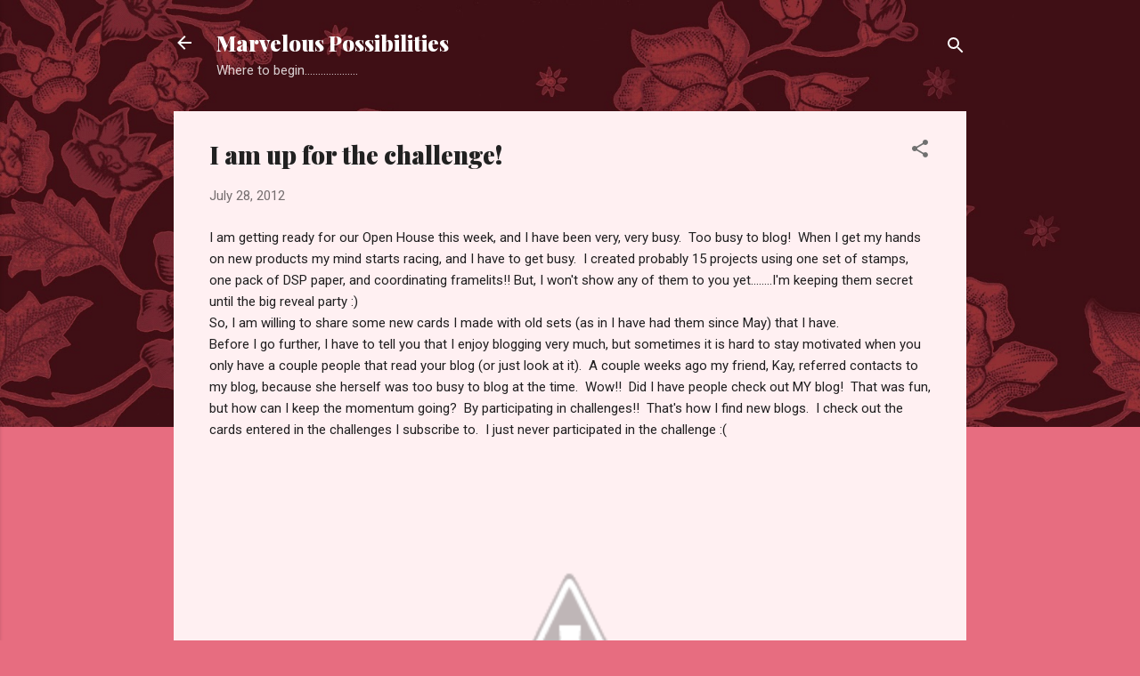

--- FILE ---
content_type: text/html; charset=UTF-8
request_url: http://www.marvelouspossibilities.com/2012/07/i-am-up-for-challenge.html?showComment=1343535903424
body_size: 32081
content:
<!DOCTYPE html>
<html dir='ltr' lang='en'>
<head>
<meta content='width=device-width, initial-scale=1' name='viewport'/>
<title>I am up for the challenge!</title>
<meta content='text/html; charset=UTF-8' http-equiv='Content-Type'/>
<!-- Chrome, Firefox OS and Opera -->
<meta content='#e76d80' name='theme-color'/>
<!-- Windows Phone -->
<meta content='#e76d80' name='msapplication-navbutton-color'/>
<meta content='blogger' name='generator'/>
<link href='http://www.marvelouspossibilities.com/favicon.ico' rel='icon' type='image/x-icon'/>
<link href='http://www.marvelouspossibilities.com/2012/07/i-am-up-for-challenge.html' rel='canonical'/>
<link rel="alternate" type="application/atom+xml" title="Marvelous Possibilities - Atom" href="http://www.marvelouspossibilities.com/feeds/posts/default" />
<link rel="alternate" type="application/rss+xml" title="Marvelous Possibilities - RSS" href="http://www.marvelouspossibilities.com/feeds/posts/default?alt=rss" />
<link rel="service.post" type="application/atom+xml" title="Marvelous Possibilities - Atom" href="https://www.blogger.com/feeds/635945095810990924/posts/default" />

<link rel="alternate" type="application/atom+xml" title="Marvelous Possibilities - Atom" href="http://www.marvelouspossibilities.com/feeds/8762286113386421699/comments/default" />
<!--Can't find substitution for tag [blog.ieCssRetrofitLinks]-->
<link href='http://4.bp.blogspot.com/-eLMqmVj68e0/UBR1jPUHbqI/AAAAAAAAA4A/yK5IWmAgRss/s400/035.JPG' rel='image_src'/>
<meta content='http://www.marvelouspossibilities.com/2012/07/i-am-up-for-challenge.html' property='og:url'/>
<meta content='I am up for the challenge!' property='og:title'/>
<meta content='I am getting ready for our Open House this week, and I have been very, very busy.  Too busy to blog!  When I get my hands on new products my...' property='og:description'/>
<meta content='http://4.bp.blogspot.com/-eLMqmVj68e0/UBR1jPUHbqI/AAAAAAAAA4A/yK5IWmAgRss/w1200-h630-p-k-no-nu/035.JPG' property='og:image'/>
<style type='text/css'>@font-face{font-family:'Playfair Display';font-style:normal;font-weight:900;font-display:swap;src:url(//fonts.gstatic.com/s/playfairdisplay/v40/nuFvD-vYSZviVYUb_rj3ij__anPXJzDwcbmjWBN2PKfsunDTbtPK-F2qC0usEw.woff2)format('woff2');unicode-range:U+0301,U+0400-045F,U+0490-0491,U+04B0-04B1,U+2116;}@font-face{font-family:'Playfair Display';font-style:normal;font-weight:900;font-display:swap;src:url(//fonts.gstatic.com/s/playfairdisplay/v40/nuFvD-vYSZviVYUb_rj3ij__anPXJzDwcbmjWBN2PKfsunDYbtPK-F2qC0usEw.woff2)format('woff2');unicode-range:U+0102-0103,U+0110-0111,U+0128-0129,U+0168-0169,U+01A0-01A1,U+01AF-01B0,U+0300-0301,U+0303-0304,U+0308-0309,U+0323,U+0329,U+1EA0-1EF9,U+20AB;}@font-face{font-family:'Playfair Display';font-style:normal;font-weight:900;font-display:swap;src:url(//fonts.gstatic.com/s/playfairdisplay/v40/nuFvD-vYSZviVYUb_rj3ij__anPXJzDwcbmjWBN2PKfsunDZbtPK-F2qC0usEw.woff2)format('woff2');unicode-range:U+0100-02BA,U+02BD-02C5,U+02C7-02CC,U+02CE-02D7,U+02DD-02FF,U+0304,U+0308,U+0329,U+1D00-1DBF,U+1E00-1E9F,U+1EF2-1EFF,U+2020,U+20A0-20AB,U+20AD-20C0,U+2113,U+2C60-2C7F,U+A720-A7FF;}@font-face{font-family:'Playfair Display';font-style:normal;font-weight:900;font-display:swap;src:url(//fonts.gstatic.com/s/playfairdisplay/v40/nuFvD-vYSZviVYUb_rj3ij__anPXJzDwcbmjWBN2PKfsunDXbtPK-F2qC0s.woff2)format('woff2');unicode-range:U+0000-00FF,U+0131,U+0152-0153,U+02BB-02BC,U+02C6,U+02DA,U+02DC,U+0304,U+0308,U+0329,U+2000-206F,U+20AC,U+2122,U+2191,U+2193,U+2212,U+2215,U+FEFF,U+FFFD;}@font-face{font-family:'Roboto';font-style:italic;font-weight:300;font-stretch:100%;font-display:swap;src:url(//fonts.gstatic.com/s/roboto/v49/KFOKCnqEu92Fr1Mu53ZEC9_Vu3r1gIhOszmOClHrs6ljXfMMLt_QuAX-k3Yi128m0kN2.woff2)format('woff2');unicode-range:U+0460-052F,U+1C80-1C8A,U+20B4,U+2DE0-2DFF,U+A640-A69F,U+FE2E-FE2F;}@font-face{font-family:'Roboto';font-style:italic;font-weight:300;font-stretch:100%;font-display:swap;src:url(//fonts.gstatic.com/s/roboto/v49/KFOKCnqEu92Fr1Mu53ZEC9_Vu3r1gIhOszmOClHrs6ljXfMMLt_QuAz-k3Yi128m0kN2.woff2)format('woff2');unicode-range:U+0301,U+0400-045F,U+0490-0491,U+04B0-04B1,U+2116;}@font-face{font-family:'Roboto';font-style:italic;font-weight:300;font-stretch:100%;font-display:swap;src:url(//fonts.gstatic.com/s/roboto/v49/KFOKCnqEu92Fr1Mu53ZEC9_Vu3r1gIhOszmOClHrs6ljXfMMLt_QuAT-k3Yi128m0kN2.woff2)format('woff2');unicode-range:U+1F00-1FFF;}@font-face{font-family:'Roboto';font-style:italic;font-weight:300;font-stretch:100%;font-display:swap;src:url(//fonts.gstatic.com/s/roboto/v49/KFOKCnqEu92Fr1Mu53ZEC9_Vu3r1gIhOszmOClHrs6ljXfMMLt_QuAv-k3Yi128m0kN2.woff2)format('woff2');unicode-range:U+0370-0377,U+037A-037F,U+0384-038A,U+038C,U+038E-03A1,U+03A3-03FF;}@font-face{font-family:'Roboto';font-style:italic;font-weight:300;font-stretch:100%;font-display:swap;src:url(//fonts.gstatic.com/s/roboto/v49/KFOKCnqEu92Fr1Mu53ZEC9_Vu3r1gIhOszmOClHrs6ljXfMMLt_QuHT-k3Yi128m0kN2.woff2)format('woff2');unicode-range:U+0302-0303,U+0305,U+0307-0308,U+0310,U+0312,U+0315,U+031A,U+0326-0327,U+032C,U+032F-0330,U+0332-0333,U+0338,U+033A,U+0346,U+034D,U+0391-03A1,U+03A3-03A9,U+03B1-03C9,U+03D1,U+03D5-03D6,U+03F0-03F1,U+03F4-03F5,U+2016-2017,U+2034-2038,U+203C,U+2040,U+2043,U+2047,U+2050,U+2057,U+205F,U+2070-2071,U+2074-208E,U+2090-209C,U+20D0-20DC,U+20E1,U+20E5-20EF,U+2100-2112,U+2114-2115,U+2117-2121,U+2123-214F,U+2190,U+2192,U+2194-21AE,U+21B0-21E5,U+21F1-21F2,U+21F4-2211,U+2213-2214,U+2216-22FF,U+2308-230B,U+2310,U+2319,U+231C-2321,U+2336-237A,U+237C,U+2395,U+239B-23B7,U+23D0,U+23DC-23E1,U+2474-2475,U+25AF,U+25B3,U+25B7,U+25BD,U+25C1,U+25CA,U+25CC,U+25FB,U+266D-266F,U+27C0-27FF,U+2900-2AFF,U+2B0E-2B11,U+2B30-2B4C,U+2BFE,U+3030,U+FF5B,U+FF5D,U+1D400-1D7FF,U+1EE00-1EEFF;}@font-face{font-family:'Roboto';font-style:italic;font-weight:300;font-stretch:100%;font-display:swap;src:url(//fonts.gstatic.com/s/roboto/v49/KFOKCnqEu92Fr1Mu53ZEC9_Vu3r1gIhOszmOClHrs6ljXfMMLt_QuGb-k3Yi128m0kN2.woff2)format('woff2');unicode-range:U+0001-000C,U+000E-001F,U+007F-009F,U+20DD-20E0,U+20E2-20E4,U+2150-218F,U+2190,U+2192,U+2194-2199,U+21AF,U+21E6-21F0,U+21F3,U+2218-2219,U+2299,U+22C4-22C6,U+2300-243F,U+2440-244A,U+2460-24FF,U+25A0-27BF,U+2800-28FF,U+2921-2922,U+2981,U+29BF,U+29EB,U+2B00-2BFF,U+4DC0-4DFF,U+FFF9-FFFB,U+10140-1018E,U+10190-1019C,U+101A0,U+101D0-101FD,U+102E0-102FB,U+10E60-10E7E,U+1D2C0-1D2D3,U+1D2E0-1D37F,U+1F000-1F0FF,U+1F100-1F1AD,U+1F1E6-1F1FF,U+1F30D-1F30F,U+1F315,U+1F31C,U+1F31E,U+1F320-1F32C,U+1F336,U+1F378,U+1F37D,U+1F382,U+1F393-1F39F,U+1F3A7-1F3A8,U+1F3AC-1F3AF,U+1F3C2,U+1F3C4-1F3C6,U+1F3CA-1F3CE,U+1F3D4-1F3E0,U+1F3ED,U+1F3F1-1F3F3,U+1F3F5-1F3F7,U+1F408,U+1F415,U+1F41F,U+1F426,U+1F43F,U+1F441-1F442,U+1F444,U+1F446-1F449,U+1F44C-1F44E,U+1F453,U+1F46A,U+1F47D,U+1F4A3,U+1F4B0,U+1F4B3,U+1F4B9,U+1F4BB,U+1F4BF,U+1F4C8-1F4CB,U+1F4D6,U+1F4DA,U+1F4DF,U+1F4E3-1F4E6,U+1F4EA-1F4ED,U+1F4F7,U+1F4F9-1F4FB,U+1F4FD-1F4FE,U+1F503,U+1F507-1F50B,U+1F50D,U+1F512-1F513,U+1F53E-1F54A,U+1F54F-1F5FA,U+1F610,U+1F650-1F67F,U+1F687,U+1F68D,U+1F691,U+1F694,U+1F698,U+1F6AD,U+1F6B2,U+1F6B9-1F6BA,U+1F6BC,U+1F6C6-1F6CF,U+1F6D3-1F6D7,U+1F6E0-1F6EA,U+1F6F0-1F6F3,U+1F6F7-1F6FC,U+1F700-1F7FF,U+1F800-1F80B,U+1F810-1F847,U+1F850-1F859,U+1F860-1F887,U+1F890-1F8AD,U+1F8B0-1F8BB,U+1F8C0-1F8C1,U+1F900-1F90B,U+1F93B,U+1F946,U+1F984,U+1F996,U+1F9E9,U+1FA00-1FA6F,U+1FA70-1FA7C,U+1FA80-1FA89,U+1FA8F-1FAC6,U+1FACE-1FADC,U+1FADF-1FAE9,U+1FAF0-1FAF8,U+1FB00-1FBFF;}@font-face{font-family:'Roboto';font-style:italic;font-weight:300;font-stretch:100%;font-display:swap;src:url(//fonts.gstatic.com/s/roboto/v49/KFOKCnqEu92Fr1Mu53ZEC9_Vu3r1gIhOszmOClHrs6ljXfMMLt_QuAf-k3Yi128m0kN2.woff2)format('woff2');unicode-range:U+0102-0103,U+0110-0111,U+0128-0129,U+0168-0169,U+01A0-01A1,U+01AF-01B0,U+0300-0301,U+0303-0304,U+0308-0309,U+0323,U+0329,U+1EA0-1EF9,U+20AB;}@font-face{font-family:'Roboto';font-style:italic;font-weight:300;font-stretch:100%;font-display:swap;src:url(//fonts.gstatic.com/s/roboto/v49/KFOKCnqEu92Fr1Mu53ZEC9_Vu3r1gIhOszmOClHrs6ljXfMMLt_QuAb-k3Yi128m0kN2.woff2)format('woff2');unicode-range:U+0100-02BA,U+02BD-02C5,U+02C7-02CC,U+02CE-02D7,U+02DD-02FF,U+0304,U+0308,U+0329,U+1D00-1DBF,U+1E00-1E9F,U+1EF2-1EFF,U+2020,U+20A0-20AB,U+20AD-20C0,U+2113,U+2C60-2C7F,U+A720-A7FF;}@font-face{font-family:'Roboto';font-style:italic;font-weight:300;font-stretch:100%;font-display:swap;src:url(//fonts.gstatic.com/s/roboto/v49/KFOKCnqEu92Fr1Mu53ZEC9_Vu3r1gIhOszmOClHrs6ljXfMMLt_QuAj-k3Yi128m0g.woff2)format('woff2');unicode-range:U+0000-00FF,U+0131,U+0152-0153,U+02BB-02BC,U+02C6,U+02DA,U+02DC,U+0304,U+0308,U+0329,U+2000-206F,U+20AC,U+2122,U+2191,U+2193,U+2212,U+2215,U+FEFF,U+FFFD;}@font-face{font-family:'Roboto';font-style:normal;font-weight:400;font-stretch:100%;font-display:swap;src:url(//fonts.gstatic.com/s/roboto/v49/KFOMCnqEu92Fr1ME7kSn66aGLdTylUAMQXC89YmC2DPNWubEbVmZiAr0klQmz24O0g.woff2)format('woff2');unicode-range:U+0460-052F,U+1C80-1C8A,U+20B4,U+2DE0-2DFF,U+A640-A69F,U+FE2E-FE2F;}@font-face{font-family:'Roboto';font-style:normal;font-weight:400;font-stretch:100%;font-display:swap;src:url(//fonts.gstatic.com/s/roboto/v49/KFOMCnqEu92Fr1ME7kSn66aGLdTylUAMQXC89YmC2DPNWubEbVmQiAr0klQmz24O0g.woff2)format('woff2');unicode-range:U+0301,U+0400-045F,U+0490-0491,U+04B0-04B1,U+2116;}@font-face{font-family:'Roboto';font-style:normal;font-weight:400;font-stretch:100%;font-display:swap;src:url(//fonts.gstatic.com/s/roboto/v49/KFOMCnqEu92Fr1ME7kSn66aGLdTylUAMQXC89YmC2DPNWubEbVmYiAr0klQmz24O0g.woff2)format('woff2');unicode-range:U+1F00-1FFF;}@font-face{font-family:'Roboto';font-style:normal;font-weight:400;font-stretch:100%;font-display:swap;src:url(//fonts.gstatic.com/s/roboto/v49/KFOMCnqEu92Fr1ME7kSn66aGLdTylUAMQXC89YmC2DPNWubEbVmXiAr0klQmz24O0g.woff2)format('woff2');unicode-range:U+0370-0377,U+037A-037F,U+0384-038A,U+038C,U+038E-03A1,U+03A3-03FF;}@font-face{font-family:'Roboto';font-style:normal;font-weight:400;font-stretch:100%;font-display:swap;src:url(//fonts.gstatic.com/s/roboto/v49/KFOMCnqEu92Fr1ME7kSn66aGLdTylUAMQXC89YmC2DPNWubEbVnoiAr0klQmz24O0g.woff2)format('woff2');unicode-range:U+0302-0303,U+0305,U+0307-0308,U+0310,U+0312,U+0315,U+031A,U+0326-0327,U+032C,U+032F-0330,U+0332-0333,U+0338,U+033A,U+0346,U+034D,U+0391-03A1,U+03A3-03A9,U+03B1-03C9,U+03D1,U+03D5-03D6,U+03F0-03F1,U+03F4-03F5,U+2016-2017,U+2034-2038,U+203C,U+2040,U+2043,U+2047,U+2050,U+2057,U+205F,U+2070-2071,U+2074-208E,U+2090-209C,U+20D0-20DC,U+20E1,U+20E5-20EF,U+2100-2112,U+2114-2115,U+2117-2121,U+2123-214F,U+2190,U+2192,U+2194-21AE,U+21B0-21E5,U+21F1-21F2,U+21F4-2211,U+2213-2214,U+2216-22FF,U+2308-230B,U+2310,U+2319,U+231C-2321,U+2336-237A,U+237C,U+2395,U+239B-23B7,U+23D0,U+23DC-23E1,U+2474-2475,U+25AF,U+25B3,U+25B7,U+25BD,U+25C1,U+25CA,U+25CC,U+25FB,U+266D-266F,U+27C0-27FF,U+2900-2AFF,U+2B0E-2B11,U+2B30-2B4C,U+2BFE,U+3030,U+FF5B,U+FF5D,U+1D400-1D7FF,U+1EE00-1EEFF;}@font-face{font-family:'Roboto';font-style:normal;font-weight:400;font-stretch:100%;font-display:swap;src:url(//fonts.gstatic.com/s/roboto/v49/KFOMCnqEu92Fr1ME7kSn66aGLdTylUAMQXC89YmC2DPNWubEbVn6iAr0klQmz24O0g.woff2)format('woff2');unicode-range:U+0001-000C,U+000E-001F,U+007F-009F,U+20DD-20E0,U+20E2-20E4,U+2150-218F,U+2190,U+2192,U+2194-2199,U+21AF,U+21E6-21F0,U+21F3,U+2218-2219,U+2299,U+22C4-22C6,U+2300-243F,U+2440-244A,U+2460-24FF,U+25A0-27BF,U+2800-28FF,U+2921-2922,U+2981,U+29BF,U+29EB,U+2B00-2BFF,U+4DC0-4DFF,U+FFF9-FFFB,U+10140-1018E,U+10190-1019C,U+101A0,U+101D0-101FD,U+102E0-102FB,U+10E60-10E7E,U+1D2C0-1D2D3,U+1D2E0-1D37F,U+1F000-1F0FF,U+1F100-1F1AD,U+1F1E6-1F1FF,U+1F30D-1F30F,U+1F315,U+1F31C,U+1F31E,U+1F320-1F32C,U+1F336,U+1F378,U+1F37D,U+1F382,U+1F393-1F39F,U+1F3A7-1F3A8,U+1F3AC-1F3AF,U+1F3C2,U+1F3C4-1F3C6,U+1F3CA-1F3CE,U+1F3D4-1F3E0,U+1F3ED,U+1F3F1-1F3F3,U+1F3F5-1F3F7,U+1F408,U+1F415,U+1F41F,U+1F426,U+1F43F,U+1F441-1F442,U+1F444,U+1F446-1F449,U+1F44C-1F44E,U+1F453,U+1F46A,U+1F47D,U+1F4A3,U+1F4B0,U+1F4B3,U+1F4B9,U+1F4BB,U+1F4BF,U+1F4C8-1F4CB,U+1F4D6,U+1F4DA,U+1F4DF,U+1F4E3-1F4E6,U+1F4EA-1F4ED,U+1F4F7,U+1F4F9-1F4FB,U+1F4FD-1F4FE,U+1F503,U+1F507-1F50B,U+1F50D,U+1F512-1F513,U+1F53E-1F54A,U+1F54F-1F5FA,U+1F610,U+1F650-1F67F,U+1F687,U+1F68D,U+1F691,U+1F694,U+1F698,U+1F6AD,U+1F6B2,U+1F6B9-1F6BA,U+1F6BC,U+1F6C6-1F6CF,U+1F6D3-1F6D7,U+1F6E0-1F6EA,U+1F6F0-1F6F3,U+1F6F7-1F6FC,U+1F700-1F7FF,U+1F800-1F80B,U+1F810-1F847,U+1F850-1F859,U+1F860-1F887,U+1F890-1F8AD,U+1F8B0-1F8BB,U+1F8C0-1F8C1,U+1F900-1F90B,U+1F93B,U+1F946,U+1F984,U+1F996,U+1F9E9,U+1FA00-1FA6F,U+1FA70-1FA7C,U+1FA80-1FA89,U+1FA8F-1FAC6,U+1FACE-1FADC,U+1FADF-1FAE9,U+1FAF0-1FAF8,U+1FB00-1FBFF;}@font-face{font-family:'Roboto';font-style:normal;font-weight:400;font-stretch:100%;font-display:swap;src:url(//fonts.gstatic.com/s/roboto/v49/KFOMCnqEu92Fr1ME7kSn66aGLdTylUAMQXC89YmC2DPNWubEbVmbiAr0klQmz24O0g.woff2)format('woff2');unicode-range:U+0102-0103,U+0110-0111,U+0128-0129,U+0168-0169,U+01A0-01A1,U+01AF-01B0,U+0300-0301,U+0303-0304,U+0308-0309,U+0323,U+0329,U+1EA0-1EF9,U+20AB;}@font-face{font-family:'Roboto';font-style:normal;font-weight:400;font-stretch:100%;font-display:swap;src:url(//fonts.gstatic.com/s/roboto/v49/KFOMCnqEu92Fr1ME7kSn66aGLdTylUAMQXC89YmC2DPNWubEbVmaiAr0klQmz24O0g.woff2)format('woff2');unicode-range:U+0100-02BA,U+02BD-02C5,U+02C7-02CC,U+02CE-02D7,U+02DD-02FF,U+0304,U+0308,U+0329,U+1D00-1DBF,U+1E00-1E9F,U+1EF2-1EFF,U+2020,U+20A0-20AB,U+20AD-20C0,U+2113,U+2C60-2C7F,U+A720-A7FF;}@font-face{font-family:'Roboto';font-style:normal;font-weight:400;font-stretch:100%;font-display:swap;src:url(//fonts.gstatic.com/s/roboto/v49/KFOMCnqEu92Fr1ME7kSn66aGLdTylUAMQXC89YmC2DPNWubEbVmUiAr0klQmz24.woff2)format('woff2');unicode-range:U+0000-00FF,U+0131,U+0152-0153,U+02BB-02BC,U+02C6,U+02DA,U+02DC,U+0304,U+0308,U+0329,U+2000-206F,U+20AC,U+2122,U+2191,U+2193,U+2212,U+2215,U+FEFF,U+FFFD;}</style>
<style id='page-skin-1' type='text/css'><!--
/*! normalize.css v3.0.1 | MIT License | git.io/normalize */html{font-family:sans-serif;-ms-text-size-adjust:100%;-webkit-text-size-adjust:100%}body{margin:0}article,aside,details,figcaption,figure,footer,header,hgroup,main,nav,section,summary{display:block}audio,canvas,progress,video{display:inline-block;vertical-align:baseline}audio:not([controls]){display:none;height:0}[hidden],template{display:none}a{background:transparent}a:active,a:hover{outline:0}abbr[title]{border-bottom:1px dotted}b,strong{font-weight:bold}dfn{font-style:italic}h1{font-size:2em;margin:.67em 0}mark{background:#ff0;color:#000}small{font-size:80%}sub,sup{font-size:75%;line-height:0;position:relative;vertical-align:baseline}sup{top:-0.5em}sub{bottom:-0.25em}img{border:0}svg:not(:root){overflow:hidden}figure{margin:1em 40px}hr{-moz-box-sizing:content-box;box-sizing:content-box;height:0}pre{overflow:auto}code,kbd,pre,samp{font-family:monospace,monospace;font-size:1em}button,input,optgroup,select,textarea{color:inherit;font:inherit;margin:0}button{overflow:visible}button,select{text-transform:none}button,html input[type="button"],input[type="reset"],input[type="submit"]{-webkit-appearance:button;cursor:pointer}button[disabled],html input[disabled]{cursor:default}button::-moz-focus-inner,input::-moz-focus-inner{border:0;padding:0}input{line-height:normal}input[type="checkbox"],input[type="radio"]{box-sizing:border-box;padding:0}input[type="number"]::-webkit-inner-spin-button,input[type="number"]::-webkit-outer-spin-button{height:auto}input[type="search"]{-webkit-appearance:textfield;-moz-box-sizing:content-box;-webkit-box-sizing:content-box;box-sizing:content-box}input[type="search"]::-webkit-search-cancel-button,input[type="search"]::-webkit-search-decoration{-webkit-appearance:none}fieldset{border:1px solid #c0c0c0;margin:0 2px;padding:.35em .625em .75em}legend{border:0;padding:0}textarea{overflow:auto}optgroup{font-weight:bold}table{border-collapse:collapse;border-spacing:0}td,th{padding:0}
/*!************************************************
* Blogger Template Style
* Name: Contempo
**************************************************/
body{
overflow-wrap:break-word;
word-break:break-word;
word-wrap:break-word
}
.hidden{
display:none
}
.invisible{
visibility:hidden
}
.container::after,.float-container::after{
clear:both;
content:"";
display:table
}
.clearboth{
clear:both
}
#comments .comment .comment-actions,.subscribe-popup .FollowByEmail .follow-by-email-submit,.widget.Profile .profile-link,.widget.Profile .profile-link.visit-profile{
background:0 0;
border:0;
box-shadow:none;
color:#e76d80;
cursor:pointer;
font-size:14px;
font-weight:700;
outline:0;
text-decoration:none;
text-transform:uppercase;
width:auto
}
.dim-overlay{
background-color:rgba(0,0,0,.54);
height:100vh;
left:0;
position:fixed;
top:0;
width:100%
}
#sharing-dim-overlay{
background-color:transparent
}
input::-ms-clear{
display:none
}
.blogger-logo,.svg-icon-24.blogger-logo{
fill:#ff9800;
opacity:1
}
.loading-spinner-large{
-webkit-animation:mspin-rotate 1.568s infinite linear;
animation:mspin-rotate 1.568s infinite linear;
height:48px;
overflow:hidden;
position:absolute;
width:48px;
z-index:200
}
.loading-spinner-large>div{
-webkit-animation:mspin-revrot 5332ms infinite steps(4);
animation:mspin-revrot 5332ms infinite steps(4)
}
.loading-spinner-large>div>div{
-webkit-animation:mspin-singlecolor-large-film 1333ms infinite steps(81);
animation:mspin-singlecolor-large-film 1333ms infinite steps(81);
background-size:100%;
height:48px;
width:3888px
}
.mspin-black-large>div>div,.mspin-grey_54-large>div>div{
background-image:url(https://www.blogblog.com/indie/mspin_black_large.svg)
}
.mspin-white-large>div>div{
background-image:url(https://www.blogblog.com/indie/mspin_white_large.svg)
}
.mspin-grey_54-large{
opacity:.54
}
@-webkit-keyframes mspin-singlecolor-large-film{
from{
-webkit-transform:translateX(0);
transform:translateX(0)
}
to{
-webkit-transform:translateX(-3888px);
transform:translateX(-3888px)
}
}
@keyframes mspin-singlecolor-large-film{
from{
-webkit-transform:translateX(0);
transform:translateX(0)
}
to{
-webkit-transform:translateX(-3888px);
transform:translateX(-3888px)
}
}
@-webkit-keyframes mspin-rotate{
from{
-webkit-transform:rotate(0);
transform:rotate(0)
}
to{
-webkit-transform:rotate(360deg);
transform:rotate(360deg)
}
}
@keyframes mspin-rotate{
from{
-webkit-transform:rotate(0);
transform:rotate(0)
}
to{
-webkit-transform:rotate(360deg);
transform:rotate(360deg)
}
}
@-webkit-keyframes mspin-revrot{
from{
-webkit-transform:rotate(0);
transform:rotate(0)
}
to{
-webkit-transform:rotate(-360deg);
transform:rotate(-360deg)
}
}
@keyframes mspin-revrot{
from{
-webkit-transform:rotate(0);
transform:rotate(0)
}
to{
-webkit-transform:rotate(-360deg);
transform:rotate(-360deg)
}
}
.skip-navigation{
background-color:#fff;
box-sizing:border-box;
color:#000;
display:block;
height:0;
left:0;
line-height:50px;
overflow:hidden;
padding-top:0;
position:fixed;
text-align:center;
top:0;
-webkit-transition:box-shadow .3s,height .3s,padding-top .3s;
transition:box-shadow .3s,height .3s,padding-top .3s;
width:100%;
z-index:900
}
.skip-navigation:focus{
box-shadow:0 4px 5px 0 rgba(0,0,0,.14),0 1px 10px 0 rgba(0,0,0,.12),0 2px 4px -1px rgba(0,0,0,.2);
height:50px
}
#main{
outline:0
}
.main-heading{
position:absolute;
clip:rect(1px,1px,1px,1px);
padding:0;
border:0;
height:1px;
width:1px;
overflow:hidden
}
.Attribution{
margin-top:1em;
text-align:center
}
.Attribution .blogger img,.Attribution .blogger svg{
vertical-align:bottom
}
.Attribution .blogger img{
margin-right:.5em
}
.Attribution div{
line-height:24px;
margin-top:.5em
}
.Attribution .copyright,.Attribution .image-attribution{
font-size:.7em;
margin-top:1.5em
}
.BLOG_mobile_video_class{
display:none
}
.bg-photo{
background-attachment:scroll!important
}
body .CSS_LIGHTBOX{
z-index:900
}
.extendable .show-less,.extendable .show-more{
border-color:#e76d80;
color:#e76d80;
margin-top:8px
}
.extendable .show-less.hidden,.extendable .show-more.hidden{
display:none
}
.inline-ad{
display:none;
max-width:100%;
overflow:hidden
}
.adsbygoogle{
display:block
}
#cookieChoiceInfo{
bottom:0;
top:auto
}
iframe.b-hbp-video{
border:0
}
.post-body img{
max-width:100%
}
.post-body iframe{
max-width:100%
}
.post-body a[imageanchor="1"]{
display:inline-block
}
.byline{
margin-right:1em
}
.byline:last-child{
margin-right:0
}
.link-copied-dialog{
max-width:520px;
outline:0
}
.link-copied-dialog .modal-dialog-buttons{
margin-top:8px
}
.link-copied-dialog .goog-buttonset-default{
background:0 0;
border:0
}
.link-copied-dialog .goog-buttonset-default:focus{
outline:0
}
.paging-control-container{
margin-bottom:16px
}
.paging-control-container .paging-control{
display:inline-block
}
.paging-control-container .comment-range-text::after,.paging-control-container .paging-control{
color:#e76d80
}
.paging-control-container .comment-range-text,.paging-control-container .paging-control{
margin-right:8px
}
.paging-control-container .comment-range-text::after,.paging-control-container .paging-control::after{
content:"\b7";
cursor:default;
padding-left:8px;
pointer-events:none
}
.paging-control-container .comment-range-text:last-child::after,.paging-control-container .paging-control:last-child::after{
content:none
}
.byline.reactions iframe{
height:20px
}
.b-notification{
color:#000;
background-color:#fff;
border-bottom:solid 1px #000;
box-sizing:border-box;
padding:16px 32px;
text-align:center
}
.b-notification.visible{
-webkit-transition:margin-top .3s cubic-bezier(.4,0,.2,1);
transition:margin-top .3s cubic-bezier(.4,0,.2,1)
}
.b-notification.invisible{
position:absolute
}
.b-notification-close{
position:absolute;
right:8px;
top:8px
}
.no-posts-message{
line-height:40px;
text-align:center
}
@media screen and (max-width:800px){
body.item-view .post-body a[imageanchor="1"][style*="float: left;"],body.item-view .post-body a[imageanchor="1"][style*="float: right;"]{
float:none!important;
clear:none!important
}
body.item-view .post-body a[imageanchor="1"] img{
display:block;
height:auto;
margin:0 auto
}
body.item-view .post-body>.separator:first-child>a[imageanchor="1"]:first-child{
margin-top:20px
}
.post-body a[imageanchor]{
display:block
}
body.item-view .post-body a[imageanchor="1"]{
margin-left:0!important;
margin-right:0!important
}
body.item-view .post-body a[imageanchor="1"]+a[imageanchor="1"]{
margin-top:16px
}
}
.item-control{
display:none
}
#comments{
border-top:1px dashed rgba(0,0,0,.54);
margin-top:20px;
padding:20px
}
#comments .comment-thread ol{
margin:0;
padding-left:0;
padding-left:0
}
#comments .comment .comment-replybox-single,#comments .comment-thread .comment-replies{
margin-left:60px
}
#comments .comment-thread .thread-count{
display:none
}
#comments .comment{
list-style-type:none;
padding:0 0 30px;
position:relative
}
#comments .comment .comment{
padding-bottom:8px
}
.comment .avatar-image-container{
position:absolute
}
.comment .avatar-image-container img{
border-radius:50%
}
.avatar-image-container svg,.comment .avatar-image-container .avatar-icon{
border-radius:50%;
border:solid 1px #707070;
box-sizing:border-box;
fill:#707070;
height:35px;
margin:0;
padding:7px;
width:35px
}
.comment .comment-block{
margin-top:10px;
margin-left:60px;
padding-bottom:0
}
#comments .comment-author-header-wrapper{
margin-left:40px
}
#comments .comment .thread-expanded .comment-block{
padding-bottom:20px
}
#comments .comment .comment-header .user,#comments .comment .comment-header .user a{
color:#212121;
font-style:normal;
font-weight:700
}
#comments .comment .comment-actions{
bottom:0;
margin-bottom:15px;
position:absolute
}
#comments .comment .comment-actions>*{
margin-right:8px
}
#comments .comment .comment-header .datetime{
bottom:0;
color:rgba(33,33,33,.54);
display:inline-block;
font-size:13px;
font-style:italic;
margin-left:8px
}
#comments .comment .comment-footer .comment-timestamp a,#comments .comment .comment-header .datetime a{
color:rgba(33,33,33,.54)
}
#comments .comment .comment-content,.comment .comment-body{
margin-top:12px;
word-break:break-word
}
.comment-body{
margin-bottom:12px
}
#comments.embed[data-num-comments="0"]{
border:0;
margin-top:0;
padding-top:0
}
#comments.embed[data-num-comments="0"] #comment-post-message,#comments.embed[data-num-comments="0"] div.comment-form>p,#comments.embed[data-num-comments="0"] p.comment-footer{
display:none
}
#comment-editor-src{
display:none
}
.comments .comments-content .loadmore.loaded{
max-height:0;
opacity:0;
overflow:hidden
}
.extendable .remaining-items{
height:0;
overflow:hidden;
-webkit-transition:height .3s cubic-bezier(.4,0,.2,1);
transition:height .3s cubic-bezier(.4,0,.2,1)
}
.extendable .remaining-items.expanded{
height:auto
}
.svg-icon-24,.svg-icon-24-button{
cursor:pointer;
height:24px;
width:24px;
min-width:24px
}
.touch-icon{
margin:-12px;
padding:12px
}
.touch-icon:active,.touch-icon:focus{
background-color:rgba(153,153,153,.4);
border-radius:50%
}
svg:not(:root).touch-icon{
overflow:visible
}
html[dir=rtl] .rtl-reversible-icon{
-webkit-transform:scaleX(-1);
-ms-transform:scaleX(-1);
transform:scaleX(-1)
}
.svg-icon-24-button,.touch-icon-button{
background:0 0;
border:0;
margin:0;
outline:0;
padding:0
}
.touch-icon-button .touch-icon:active,.touch-icon-button .touch-icon:focus{
background-color:transparent
}
.touch-icon-button:active .touch-icon,.touch-icon-button:focus .touch-icon{
background-color:rgba(153,153,153,.4);
border-radius:50%
}
.Profile .default-avatar-wrapper .avatar-icon{
border-radius:50%;
border:solid 1px #707070;
box-sizing:border-box;
fill:#707070;
margin:0
}
.Profile .individual .default-avatar-wrapper .avatar-icon{
padding:25px
}
.Profile .individual .avatar-icon,.Profile .individual .profile-img{
height:120px;
width:120px
}
.Profile .team .default-avatar-wrapper .avatar-icon{
padding:8px
}
.Profile .team .avatar-icon,.Profile .team .default-avatar-wrapper,.Profile .team .profile-img{
height:40px;
width:40px
}
.snippet-container{
margin:0;
position:relative;
overflow:hidden
}
.snippet-fade{
bottom:0;
box-sizing:border-box;
position:absolute;
width:96px
}
.snippet-fade{
right:0
}
.snippet-fade:after{
content:"\2026"
}
.snippet-fade:after{
float:right
}
.post-bottom{
-webkit-box-align:center;
-webkit-align-items:center;
-ms-flex-align:center;
align-items:center;
display:-webkit-box;
display:-webkit-flex;
display:-ms-flexbox;
display:flex;
-webkit-flex-wrap:wrap;
-ms-flex-wrap:wrap;
flex-wrap:wrap
}
.post-footer{
-webkit-box-flex:1;
-webkit-flex:1 1 auto;
-ms-flex:1 1 auto;
flex:1 1 auto;
-webkit-flex-wrap:wrap;
-ms-flex-wrap:wrap;
flex-wrap:wrap;
-webkit-box-ordinal-group:2;
-webkit-order:1;
-ms-flex-order:1;
order:1
}
.post-footer>*{
-webkit-box-flex:0;
-webkit-flex:0 1 auto;
-ms-flex:0 1 auto;
flex:0 1 auto
}
.post-footer .byline:last-child{
margin-right:1em
}
.jump-link{
-webkit-box-flex:0;
-webkit-flex:0 0 auto;
-ms-flex:0 0 auto;
flex:0 0 auto;
-webkit-box-ordinal-group:3;
-webkit-order:2;
-ms-flex-order:2;
order:2
}
.centered-top-container.sticky{
left:0;
position:fixed;
right:0;
top:0;
width:auto;
z-index:50;
-webkit-transition-property:opacity,-webkit-transform;
transition-property:opacity,-webkit-transform;
transition-property:transform,opacity;
transition-property:transform,opacity,-webkit-transform;
-webkit-transition-duration:.2s;
transition-duration:.2s;
-webkit-transition-timing-function:cubic-bezier(.4,0,.2,1);
transition-timing-function:cubic-bezier(.4,0,.2,1)
}
.centered-top-placeholder{
display:none
}
.collapsed-header .centered-top-placeholder{
display:block
}
.centered-top-container .Header .replaced h1,.centered-top-placeholder .Header .replaced h1{
display:none
}
.centered-top-container.sticky .Header .replaced h1{
display:block
}
.centered-top-container.sticky .Header .header-widget{
background:0 0
}
.centered-top-container.sticky .Header .header-image-wrapper{
display:none
}
.centered-top-container img,.centered-top-placeholder img{
max-width:100%
}
.collapsible{
-webkit-transition:height .3s cubic-bezier(.4,0,.2,1);
transition:height .3s cubic-bezier(.4,0,.2,1)
}
.collapsible,.collapsible>summary{
display:block;
overflow:hidden
}
.collapsible>:not(summary){
display:none
}
.collapsible[open]>:not(summary){
display:block
}
.collapsible:focus,.collapsible>summary:focus{
outline:0
}
.collapsible>summary{
cursor:pointer;
display:block;
padding:0
}
.collapsible:focus>summary,.collapsible>summary:focus{
background-color:transparent
}
.collapsible>summary::-webkit-details-marker{
display:none
}
.collapsible-title{
-webkit-box-align:center;
-webkit-align-items:center;
-ms-flex-align:center;
align-items:center;
display:-webkit-box;
display:-webkit-flex;
display:-ms-flexbox;
display:flex
}
.collapsible-title .title{
-webkit-box-flex:1;
-webkit-flex:1 1 auto;
-ms-flex:1 1 auto;
flex:1 1 auto;
-webkit-box-ordinal-group:1;
-webkit-order:0;
-ms-flex-order:0;
order:0;
overflow:hidden;
text-overflow:ellipsis;
white-space:nowrap
}
.collapsible-title .chevron-down,.collapsible[open] .collapsible-title .chevron-up{
display:block
}
.collapsible-title .chevron-up,.collapsible[open] .collapsible-title .chevron-down{
display:none
}
.flat-button{
cursor:pointer;
display:inline-block;
font-weight:700;
text-transform:uppercase;
border-radius:2px;
padding:8px;
margin:-8px
}
.flat-icon-button{
background:0 0;
border:0;
margin:0;
outline:0;
padding:0;
margin:-12px;
padding:12px;
cursor:pointer;
box-sizing:content-box;
display:inline-block;
line-height:0
}
.flat-icon-button,.flat-icon-button .splash-wrapper{
border-radius:50%
}
.flat-icon-button .splash.animate{
-webkit-animation-duration:.3s;
animation-duration:.3s
}
.overflowable-container{
max-height:46px;
overflow:hidden;
position:relative
}
.overflow-button{
cursor:pointer
}
#overflowable-dim-overlay{
background:0 0
}
.overflow-popup{
box-shadow:0 2px 2px 0 rgba(0,0,0,.14),0 3px 1px -2px rgba(0,0,0,.2),0 1px 5px 0 rgba(0,0,0,.12);
background-color:#fff0f2;
left:0;
max-width:calc(100% - 32px);
position:absolute;
top:0;
visibility:hidden;
z-index:101
}
.overflow-popup ul{
list-style:none
}
.overflow-popup .tabs li,.overflow-popup li{
display:block;
height:auto
}
.overflow-popup .tabs li{
padding-left:0;
padding-right:0
}
.overflow-button.hidden,.overflow-popup .tabs li.hidden,.overflow-popup li.hidden{
display:none
}
.pill-button{
background:0 0;
border:1px solid;
border-radius:12px;
cursor:pointer;
display:inline-block;
padding:4px 16px;
text-transform:uppercase
}
.ripple{
position:relative
}
.ripple>*{
z-index:1
}
.splash-wrapper{
bottom:0;
left:0;
overflow:hidden;
pointer-events:none;
position:absolute;
right:0;
top:0;
z-index:0
}
.splash{
background:#ccc;
border-radius:100%;
display:block;
opacity:.6;
position:absolute;
-webkit-transform:scale(0);
-ms-transform:scale(0);
transform:scale(0)
}
.splash.animate{
-webkit-animation:ripple-effect .4s linear;
animation:ripple-effect .4s linear
}
@-webkit-keyframes ripple-effect{
100%{
opacity:0;
-webkit-transform:scale(2.5);
transform:scale(2.5)
}
}
@keyframes ripple-effect{
100%{
opacity:0;
-webkit-transform:scale(2.5);
transform:scale(2.5)
}
}
.search{
display:-webkit-box;
display:-webkit-flex;
display:-ms-flexbox;
display:flex;
line-height:24px;
width:24px
}
.search.focused{
width:100%
}
.search.focused .section{
width:100%
}
.search form{
z-index:101
}
.search h3{
display:none
}
.search form{
display:-webkit-box;
display:-webkit-flex;
display:-ms-flexbox;
display:flex;
-webkit-box-flex:1;
-webkit-flex:1 0 0;
-ms-flex:1 0 0px;
flex:1 0 0;
border-bottom:solid 1px transparent;
padding-bottom:8px
}
.search form>*{
display:none
}
.search.focused form>*{
display:block
}
.search .search-input label{
display:none
}
.centered-top-placeholder.cloned .search form{
z-index:30
}
.search.focused form{
border-color:#ffffff;
position:relative;
width:auto
}
.collapsed-header .centered-top-container .search.focused form{
border-bottom-color:transparent
}
.search-expand{
-webkit-box-flex:0;
-webkit-flex:0 0 auto;
-ms-flex:0 0 auto;
flex:0 0 auto
}
.search-expand-text{
display:none
}
.search-close{
display:inline;
vertical-align:middle
}
.search-input{
-webkit-box-flex:1;
-webkit-flex:1 0 1px;
-ms-flex:1 0 1px;
flex:1 0 1px
}
.search-input input{
background:0 0;
border:0;
box-sizing:border-box;
color:#ffffff;
display:inline-block;
outline:0;
width:calc(100% - 48px)
}
.search-input input.no-cursor{
color:transparent;
text-shadow:0 0 0 #ffffff
}
.collapsed-header .centered-top-container .search-action,.collapsed-header .centered-top-container .search-input input{
color:#212121
}
.collapsed-header .centered-top-container .search-input input.no-cursor{
color:transparent;
text-shadow:0 0 0 #212121
}
.collapsed-header .centered-top-container .search-input input.no-cursor:focus,.search-input input.no-cursor:focus{
outline:0
}
.search-focused>*{
visibility:hidden
}
.search-focused .search,.search-focused .search-icon{
visibility:visible
}
.search.focused .search-action{
display:block
}
.search.focused .search-action:disabled{
opacity:.3
}
.widget.Sharing .sharing-button{
display:none
}
.widget.Sharing .sharing-buttons li{
padding:0
}
.widget.Sharing .sharing-buttons li span{
display:none
}
.post-share-buttons{
position:relative
}
.centered-bottom .share-buttons .svg-icon-24,.share-buttons .svg-icon-24{
fill:#707070
}
.sharing-open.touch-icon-button:active .touch-icon,.sharing-open.touch-icon-button:focus .touch-icon{
background-color:transparent
}
.share-buttons{
background-color:#fff0f2;
border-radius:2px;
box-shadow:0 2px 2px 0 rgba(0,0,0,.14),0 3px 1px -2px rgba(0,0,0,.2),0 1px 5px 0 rgba(0,0,0,.12);
color:#212121;
list-style:none;
margin:0;
padding:8px 0;
position:absolute;
top:-11px;
min-width:200px;
z-index:101
}
.share-buttons.hidden{
display:none
}
.sharing-button{
background:0 0;
border:0;
margin:0;
outline:0;
padding:0;
cursor:pointer
}
.share-buttons li{
margin:0;
height:48px
}
.share-buttons li:last-child{
margin-bottom:0
}
.share-buttons li .sharing-platform-button{
box-sizing:border-box;
cursor:pointer;
display:block;
height:100%;
margin-bottom:0;
padding:0 16px;
position:relative;
width:100%
}
.share-buttons li .sharing-platform-button:focus,.share-buttons li .sharing-platform-button:hover{
background-color:rgba(128,128,128,.1);
outline:0
}
.share-buttons li svg[class*=" sharing-"],.share-buttons li svg[class^=sharing-]{
position:absolute;
top:10px
}
.share-buttons li span.sharing-platform-button{
position:relative;
top:0
}
.share-buttons li .platform-sharing-text{
display:block;
font-size:16px;
line-height:48px;
white-space:nowrap
}
.share-buttons li .platform-sharing-text{
margin-left:56px
}
.sidebar-container{
background-color:#fff0f2;
max-width:284px;
overflow-y:auto;
-webkit-transition-property:-webkit-transform;
transition-property:-webkit-transform;
transition-property:transform;
transition-property:transform,-webkit-transform;
-webkit-transition-duration:.3s;
transition-duration:.3s;
-webkit-transition-timing-function:cubic-bezier(0,0,.2,1);
transition-timing-function:cubic-bezier(0,0,.2,1);
width:284px;
z-index:101;
-webkit-overflow-scrolling:touch
}
.sidebar-container .navigation{
line-height:0;
padding:16px
}
.sidebar-container .sidebar-back{
cursor:pointer
}
.sidebar-container .widget{
background:0 0;
margin:0 16px;
padding:16px 0
}
.sidebar-container .widget .title{
color:#212121;
margin:0
}
.sidebar-container .widget ul{
list-style:none;
margin:0;
padding:0
}
.sidebar-container .widget ul ul{
margin-left:1em
}
.sidebar-container .widget li{
font-size:16px;
line-height:normal
}
.sidebar-container .widget+.widget{
border-top:1px dashed #cccccc
}
.BlogArchive li{
margin:16px 0
}
.BlogArchive li:last-child{
margin-bottom:0
}
.Label li a{
display:inline-block
}
.BlogArchive .post-count,.Label .label-count{
float:right;
margin-left:.25em
}
.BlogArchive .post-count::before,.Label .label-count::before{
content:"("
}
.BlogArchive .post-count::after,.Label .label-count::after{
content:")"
}
.widget.Translate .skiptranslate>div{
display:block!important
}
.widget.Profile .profile-link{
display:-webkit-box;
display:-webkit-flex;
display:-ms-flexbox;
display:flex
}
.widget.Profile .team-member .default-avatar-wrapper,.widget.Profile .team-member .profile-img{
-webkit-box-flex:0;
-webkit-flex:0 0 auto;
-ms-flex:0 0 auto;
flex:0 0 auto;
margin-right:1em
}
.widget.Profile .individual .profile-link{
-webkit-box-orient:vertical;
-webkit-box-direction:normal;
-webkit-flex-direction:column;
-ms-flex-direction:column;
flex-direction:column
}
.widget.Profile .team .profile-link .profile-name{
-webkit-align-self:center;
-ms-flex-item-align:center;
align-self:center;
display:block;
-webkit-box-flex:1;
-webkit-flex:1 1 auto;
-ms-flex:1 1 auto;
flex:1 1 auto
}
.dim-overlay{
background-color:rgba(0,0,0,.54);
z-index:100
}
body.sidebar-visible{
overflow-y:hidden
}
@media screen and (max-width:1439px){
.sidebar-container{
bottom:0;
position:fixed;
top:0;
left:0;
right:auto
}
.sidebar-container.sidebar-invisible{
-webkit-transition-timing-function:cubic-bezier(.4,0,.6,1);
transition-timing-function:cubic-bezier(.4,0,.6,1);
-webkit-transform:translateX(-284px);
-ms-transform:translateX(-284px);
transform:translateX(-284px)
}
}
@media screen and (min-width:1440px){
.sidebar-container{
position:absolute;
top:0;
left:0;
right:auto
}
.sidebar-container .navigation{
display:none
}
}
.dialog{
box-shadow:0 2px 2px 0 rgba(0,0,0,.14),0 3px 1px -2px rgba(0,0,0,.2),0 1px 5px 0 rgba(0,0,0,.12);
background:#fff0f2;
box-sizing:border-box;
color:#201f20;
padding:30px;
position:fixed;
text-align:center;
width:calc(100% - 24px);
z-index:101
}
.dialog input[type=email],.dialog input[type=text]{
background-color:transparent;
border:0;
border-bottom:solid 1px rgba(32,31,32,.12);
color:#201f20;
display:block;
font-family:Roboto, sans-serif;
font-size:16px;
line-height:24px;
margin:auto;
padding-bottom:7px;
outline:0;
text-align:center;
width:100%
}
.dialog input[type=email]::-webkit-input-placeholder,.dialog input[type=text]::-webkit-input-placeholder{
color:#201f20
}
.dialog input[type=email]::-moz-placeholder,.dialog input[type=text]::-moz-placeholder{
color:#201f20
}
.dialog input[type=email]:-ms-input-placeholder,.dialog input[type=text]:-ms-input-placeholder{
color:#201f20
}
.dialog input[type=email]::-ms-input-placeholder,.dialog input[type=text]::-ms-input-placeholder{
color:#201f20
}
.dialog input[type=email]::placeholder,.dialog input[type=text]::placeholder{
color:#201f20
}
.dialog input[type=email]:focus,.dialog input[type=text]:focus{
border-bottom:solid 2px #e76d80;
padding-bottom:6px
}
.dialog input.no-cursor{
color:transparent;
text-shadow:0 0 0 #201f20
}
.dialog input.no-cursor:focus{
outline:0
}
.dialog input.no-cursor:focus{
outline:0
}
.dialog input[type=submit]{
font-family:Roboto, sans-serif
}
.dialog .goog-buttonset-default{
color:#e76d80
}
.subscribe-popup{
max-width:364px
}
.subscribe-popup h3{
color:#212121;
font-size:1.8em;
margin-top:0
}
.subscribe-popup .FollowByEmail h3{
display:none
}
.subscribe-popup .FollowByEmail .follow-by-email-submit{
color:#e76d80;
display:inline-block;
margin:0 auto;
margin-top:24px;
width:auto;
white-space:normal
}
.subscribe-popup .FollowByEmail .follow-by-email-submit:disabled{
cursor:default;
opacity:.3
}
@media (max-width:800px){
.blog-name div.widget.Subscribe{
margin-bottom:16px
}
body.item-view .blog-name div.widget.Subscribe{
margin:8px auto 16px auto;
width:100%
}
}
.tabs{
list-style:none
}
.tabs li{
display:inline-block
}
.tabs li a{
cursor:pointer;
display:inline-block;
font-weight:700;
text-transform:uppercase;
padding:12px 8px
}
.tabs .selected{
border-bottom:4px solid #ffffff
}
.tabs .selected a{
color:#ffffff
}
body#layout .bg-photo,body#layout .bg-photo-overlay{
display:none
}
body#layout .page_body{
padding:0;
position:relative;
top:0
}
body#layout .page{
display:inline-block;
left:inherit;
position:relative;
vertical-align:top;
width:540px
}
body#layout .centered{
max-width:954px
}
body#layout .navigation{
display:none
}
body#layout .sidebar-container{
display:inline-block;
width:40%
}
body#layout .hamburger-menu,body#layout .search{
display:none
}
.centered-top-container .svg-icon-24,body.collapsed-header .centered-top-placeholder .svg-icon-24{
fill:#ffffff
}
.sidebar-container .svg-icon-24{
fill:#707070
}
.centered-bottom .svg-icon-24,body.collapsed-header .centered-top-container .svg-icon-24{
fill:#707070
}
.centered-bottom .share-buttons .svg-icon-24,.share-buttons .svg-icon-24{
fill:#707070
}
body{
background-color:#e76d80;
color:#201f20;
font:15px Roboto, sans-serif;
margin:0;
min-height:100vh
}
img{
max-width:100%
}
h3{
color:#201f20;
font-size:16px
}
a{
text-decoration:none;
color:#e76d80
}
a:visited{
color:#e76d80
}
a:hover{
color:#e76d80
}
blockquote{
color:#212121;
font:italic 300 15px Roboto, sans-serif;
font-size:x-large;
text-align:center
}
.pill-button{
font-size:12px
}
.bg-photo-container{
height:480px;
overflow:hidden;
position:absolute;
width:100%;
z-index:1
}
.bg-photo{
background:#e76d80 url(https://themes.googleusercontent.com/image?id=TC2CRHa0y4siIGkamqjgwzU6Ad1soZszogv0Ua9Z7mZo4kQmF2jq18x2NnvVGpTt5q4iHwBuSasu) no-repeat scroll top center /* Credit: badins (https://www.shutterstock.com/pic-383848510.html) */;;
background-attachment:scroll;
background-size:cover;
-webkit-filter:blur(0px);
filter:blur(0px);
height:calc(100% + 2 * 0px);
left:0px;
position:absolute;
top:0px;
width:calc(100% + 2 * 0px)
}
.bg-photo-overlay{
background:rgba(0,0,0,.26);
background-size:cover;
height:480px;
position:absolute;
width:100%;
z-index:2
}
.hamburger-menu{
float:left;
margin-top:0
}
.sticky .hamburger-menu{
float:none;
position:absolute
}
.search{
border-bottom:solid 1px rgba(255, 255, 255, 0);
float:right;
position:relative;
-webkit-transition-property:width;
transition-property:width;
-webkit-transition-duration:.5s;
transition-duration:.5s;
-webkit-transition-timing-function:cubic-bezier(.4,0,.2,1);
transition-timing-function:cubic-bezier(.4,0,.2,1);
z-index:101
}
.search .dim-overlay{
background-color:transparent
}
.search form{
height:36px;
-webkit-transition-property:border-color;
transition-property:border-color;
-webkit-transition-delay:.5s;
transition-delay:.5s;
-webkit-transition-duration:.2s;
transition-duration:.2s;
-webkit-transition-timing-function:cubic-bezier(.4,0,.2,1);
transition-timing-function:cubic-bezier(.4,0,.2,1)
}
.search.focused{
width:calc(100% - 48px)
}
.search.focused form{
display:-webkit-box;
display:-webkit-flex;
display:-ms-flexbox;
display:flex;
-webkit-box-flex:1;
-webkit-flex:1 0 1px;
-ms-flex:1 0 1px;
flex:1 0 1px;
border-color:#ffffff;
margin-left:-24px;
padding-left:36px;
position:relative;
width:auto
}
.item-view .search,.sticky .search{
right:0;
float:none;
margin-left:0;
position:absolute
}
.item-view .search.focused,.sticky .search.focused{
width:calc(100% - 50px)
}
.item-view .search.focused form,.sticky .search.focused form{
border-bottom-color:#201f20
}
.centered-top-placeholder.cloned .search form{
z-index:30
}
.search_button{
-webkit-box-flex:0;
-webkit-flex:0 0 24px;
-ms-flex:0 0 24px;
flex:0 0 24px;
-webkit-box-orient:vertical;
-webkit-box-direction:normal;
-webkit-flex-direction:column;
-ms-flex-direction:column;
flex-direction:column
}
.search_button svg{
margin-top:0
}
.search-input{
height:48px
}
.search-input input{
display:block;
color:#ffffff;
font:16px Roboto, sans-serif;
height:48px;
line-height:48px;
padding:0;
width:100%
}
.search-input input::-webkit-input-placeholder{
color:#ffffff;
opacity:.3
}
.search-input input::-moz-placeholder{
color:#ffffff;
opacity:.3
}
.search-input input:-ms-input-placeholder{
color:#ffffff;
opacity:.3
}
.search-input input::-ms-input-placeholder{
color:#ffffff;
opacity:.3
}
.search-input input::placeholder{
color:#ffffff;
opacity:.3
}
.search-action{
background:0 0;
border:0;
color:#ffffff;
cursor:pointer;
display:none;
height:48px;
margin-top:0
}
.sticky .search-action{
color:#201f20
}
.search.focused .search-action{
display:block
}
.search.focused .search-action:disabled{
opacity:.3
}
.page_body{
position:relative;
z-index:20
}
.page_body .widget{
margin-bottom:16px
}
.page_body .centered{
box-sizing:border-box;
display:-webkit-box;
display:-webkit-flex;
display:-ms-flexbox;
display:flex;
-webkit-box-orient:vertical;
-webkit-box-direction:normal;
-webkit-flex-direction:column;
-ms-flex-direction:column;
flex-direction:column;
margin:0 auto;
max-width:922px;
min-height:100vh;
padding:24px 0
}
.page_body .centered>*{
-webkit-box-flex:0;
-webkit-flex:0 0 auto;
-ms-flex:0 0 auto;
flex:0 0 auto
}
.page_body .centered>#footer{
margin-top:auto
}
.blog-name{
margin:24px 0 16px 0
}
.item-view .blog-name,.sticky .blog-name{
box-sizing:border-box;
margin-left:36px;
min-height:48px;
opacity:1;
padding-top:12px
}
.blog-name .subscribe-section-container{
margin-bottom:32px;
text-align:center;
-webkit-transition-property:opacity;
transition-property:opacity;
-webkit-transition-duration:.5s;
transition-duration:.5s
}
.item-view .blog-name .subscribe-section-container,.sticky .blog-name .subscribe-section-container{
margin:0 0 8px 0
}
.blog-name .PageList{
margin-top:16px;
padding-top:8px;
text-align:center
}
.blog-name .PageList .overflowable-contents{
width:100%
}
.blog-name .PageList h3.title{
color:#ffffff;
margin:8px auto;
text-align:center;
width:100%
}
.centered-top-container .blog-name{
-webkit-transition-property:opacity;
transition-property:opacity;
-webkit-transition-duration:.5s;
transition-duration:.5s
}
.item-view .return_link{
margin-bottom:12px;
margin-top:12px;
position:absolute
}
.item-view .blog-name{
display:-webkit-box;
display:-webkit-flex;
display:-ms-flexbox;
display:flex;
-webkit-flex-wrap:wrap;
-ms-flex-wrap:wrap;
flex-wrap:wrap;
margin:0 48px 27px 48px
}
.item-view .subscribe-section-container{
-webkit-box-flex:0;
-webkit-flex:0 0 auto;
-ms-flex:0 0 auto;
flex:0 0 auto
}
.item-view #header,.item-view .Header{
margin-bottom:5px;
margin-right:15px
}
.item-view .sticky .Header{
margin-bottom:0
}
.item-view .Header p{
margin:10px 0 0 0;
text-align:left
}
.item-view .post-share-buttons-bottom{
margin-right:16px
}
.sticky{
background:#fff0f2;
box-shadow:0 0 20px 0 rgba(0,0,0,.7);
box-sizing:border-box;
margin-left:0
}
.sticky #header{
margin-bottom:8px;
margin-right:8px
}
.sticky .centered-top{
margin:4px auto;
max-width:890px;
min-height:48px
}
.sticky .blog-name{
display:-webkit-box;
display:-webkit-flex;
display:-ms-flexbox;
display:flex;
margin:0 48px
}
.sticky .blog-name #header{
-webkit-box-flex:0;
-webkit-flex:0 1 auto;
-ms-flex:0 1 auto;
flex:0 1 auto;
-webkit-box-ordinal-group:2;
-webkit-order:1;
-ms-flex-order:1;
order:1;
overflow:hidden
}
.sticky .blog-name .subscribe-section-container{
-webkit-box-flex:0;
-webkit-flex:0 0 auto;
-ms-flex:0 0 auto;
flex:0 0 auto;
-webkit-box-ordinal-group:3;
-webkit-order:2;
-ms-flex-order:2;
order:2
}
.sticky .Header h1{
overflow:hidden;
text-overflow:ellipsis;
white-space:nowrap;
margin-right:-10px;
margin-bottom:-10px;
padding-right:10px;
padding-bottom:10px
}
.sticky .Header p{
display:none
}
.sticky .PageList{
display:none
}
.search-focused>*{
visibility:visible
}
.search-focused .hamburger-menu{
visibility:visible
}
.item-view .search-focused .blog-name,.sticky .search-focused .blog-name{
opacity:0
}
.centered-bottom,.centered-top-container,.centered-top-placeholder{
padding:0 16px
}
.centered-top{
position:relative
}
.item-view .centered-top.search-focused .subscribe-section-container,.sticky .centered-top.search-focused .subscribe-section-container{
opacity:0
}
.page_body.has-vertical-ads .centered .centered-bottom{
display:inline-block;
width:calc(100% - 176px)
}
.Header h1{
color:#ffffff;
font:900 44px Playfair Display, serif;
line-height:normal;
margin:0 0 13px 0;
text-align:center;
width:100%
}
.Header h1 a,.Header h1 a:hover,.Header h1 a:visited{
color:#ffffff
}
.item-view .Header h1,.sticky .Header h1{
font-size:24px;
line-height:24px;
margin:0;
text-align:left
}
.sticky .Header h1{
color:#201f20
}
.sticky .Header h1 a,.sticky .Header h1 a:hover,.sticky .Header h1 a:visited{
color:#201f20
}
.Header p{
color:#ffffff;
margin:0 0 13px 0;
opacity:.8;
text-align:center
}
.widget .title{
line-height:28px
}
.BlogArchive li{
font-size:16px
}
.BlogArchive .post-count{
color:#201f20
}
#page_body .FeaturedPost,.Blog .blog-posts .post-outer-container{
background:#fff0f2;
min-height:40px;
padding:30px 40px;
width:auto
}
.Blog .blog-posts .post-outer-container:last-child{
margin-bottom:0
}
.Blog .blog-posts .post-outer-container .post-outer{
border:0;
position:relative;
padding-bottom:.25em
}
.post-outer-container{
margin-bottom:16px
}
.post:first-child{
margin-top:0
}
.post .thumb{
float:left;
height:20%;
width:20%
}
.post-share-buttons-bottom,.post-share-buttons-top{
float:right
}
.post-share-buttons-bottom{
margin-right:24px
}
.post-footer,.post-header{
clear:left;
color:rgba(0, 0, 0, 0.54);
margin:0;
width:inherit
}
.blog-pager{
text-align:center
}
.blog-pager a{
color:#e76d80
}
.blog-pager a:visited{
color:#e76d80
}
.blog-pager a:hover{
color:#e76d80
}
.post-title{
font:900 28px Playfair Display, serif;
float:left;
margin:0 0 8px 0;
max-width:calc(100% - 48px)
}
.post-title a{
font:900 36px Playfair Display, serif
}
.post-title,.post-title a,.post-title a:hover,.post-title a:visited{
color:#212121
}
.post-body{
color:#201f20;
font:15px Roboto, sans-serif;
line-height:1.6em;
margin:1.5em 0 2em 0;
display:block
}
.post-body img{
height:inherit
}
.post-body .snippet-thumbnail{
float:left;
margin:0;
margin-right:2em;
max-height:128px;
max-width:128px
}
.post-body .snippet-thumbnail img{
max-width:100%
}
.main .FeaturedPost .widget-content{
border:0;
position:relative;
padding-bottom:.25em
}
.FeaturedPost img{
margin-top:2em
}
.FeaturedPost .snippet-container{
margin:2em 0
}
.FeaturedPost .snippet-container p{
margin:0
}
.FeaturedPost .snippet-thumbnail{
float:none;
height:auto;
margin-bottom:2em;
margin-right:0;
overflow:hidden;
max-height:calc(600px + 2em);
max-width:100%;
text-align:center;
width:100%
}
.FeaturedPost .snippet-thumbnail img{
max-width:100%;
width:100%
}
.byline{
color:rgba(0, 0, 0, 0.54);
display:inline-block;
line-height:24px;
margin-top:8px;
vertical-align:top
}
.byline.post-author:first-child{
margin-right:0
}
.byline.reactions .reactions-label{
line-height:22px;
vertical-align:top
}
.byline.post-share-buttons{
position:relative;
display:inline-block;
margin-top:0;
width:100%
}
.byline.post-share-buttons .sharing{
float:right
}
.flat-button.ripple:hover{
background-color:rgba(231,109,128,.12)
}
.flat-button.ripple .splash{
background-color:rgba(231,109,128,.4)
}
a.timestamp-link,a:active.timestamp-link,a:visited.timestamp-link{
color:inherit;
font:inherit;
text-decoration:inherit
}
.post-share-buttons{
margin-left:0
}
.clear-sharing{
min-height:24px
}
.comment-link{
color:#e76d80;
position:relative
}
.comment-link .num_comments{
margin-left:8px;
vertical-align:top
}
#comment-holder .continue{
display:none
}
#comment-editor{
margin-bottom:20px;
margin-top:20px
}
#comments .comment-form h4,#comments h3.title{
position:absolute;
clip:rect(1px,1px,1px,1px);
padding:0;
border:0;
height:1px;
width:1px;
overflow:hidden
}
.post-filter-message{
background-color:rgba(0,0,0,.7);
color:#fff;
display:table;
margin-bottom:16px;
width:100%
}
.post-filter-message div{
display:table-cell;
padding:15px 28px
}
.post-filter-message div:last-child{
padding-left:0;
text-align:right
}
.post-filter-message a{
white-space:nowrap
}
.post-filter-message .search-label,.post-filter-message .search-query{
font-weight:700;
color:#e76d80
}
#blog-pager{
margin:2em 0
}
#blog-pager a{
color:#ffffff;
font-size:14px
}
.subscribe-button{
border-color:#ffffff;
color:#ffffff
}
.sticky .subscribe-button{
border-color:#201f20;
color:#201f20
}
.tabs{
margin:0 auto;
padding:0
}
.tabs li{
margin:0 8px;
vertical-align:top
}
.tabs .overflow-button a,.tabs li a{
color:#cccccc;
font:700 normal 15px Roboto, sans-serif;
line-height:18px
}
.tabs .overflow-button a{
padding:12px 8px
}
.overflow-popup .tabs li{
text-align:left
}
.overflow-popup li a{
color:#201f20;
display:block;
padding:8px 20px
}
.overflow-popup li.selected a{
color:#212121
}
a.report_abuse{
font-weight:400
}
.Label li,.Label span.label-size,.byline.post-labels a{
background-color:rgba(231, 109, 128, 0.05);
border:1px solid rgba(231, 109, 128, 0.05);
border-radius:15px;
display:inline-block;
margin:4px 4px 4px 0;
padding:3px 8px
}
.Label a,.byline.post-labels a{
color:#e76d80
}
.Label ul{
list-style:none;
padding:0
}
.PopularPosts{
background-color:#fff0f2;
padding:30px 40px
}
.PopularPosts .item-content{
color:#201f20;
margin-top:24px
}
.PopularPosts a,.PopularPosts a:hover,.PopularPosts a:visited{
color:#e76d80
}
.PopularPosts .post-title,.PopularPosts .post-title a,.PopularPosts .post-title a:hover,.PopularPosts .post-title a:visited{
color:#212121;
font-size:18px;
font-weight:700;
line-height:24px
}
.PopularPosts,.PopularPosts h3.title a{
color:#201f20;
font:15px Roboto, sans-serif
}
.main .PopularPosts{
padding:16px 40px
}
.PopularPosts h3.title{
font-size:14px;
margin:0
}
.PopularPosts h3.post-title{
margin-bottom:0
}
.PopularPosts .byline{
color:rgba(0, 0, 0, 0.54)
}
.PopularPosts .jump-link{
float:right;
margin-top:16px
}
.PopularPosts .post-header .byline{
font-size:.9em;
font-style:italic;
margin-top:6px
}
.PopularPosts ul{
list-style:none;
padding:0;
margin:0
}
.PopularPosts .post{
padding:20px 0
}
.PopularPosts .post+.post{
border-top:1px dashed #cccccc
}
.PopularPosts .item-thumbnail{
float:left;
margin-right:32px
}
.PopularPosts .item-thumbnail img{
height:88px;
padding:0;
width:88px
}
.inline-ad{
margin-bottom:16px
}
.desktop-ad .inline-ad{
display:block
}
.adsbygoogle{
overflow:hidden
}
.vertical-ad-container{
float:right;
margin-right:16px;
width:128px
}
.vertical-ad-container .AdSense+.AdSense{
margin-top:16px
}
.inline-ad-placeholder,.vertical-ad-placeholder{
background:#fff0f2;
border:1px solid #000;
opacity:.9;
vertical-align:middle;
text-align:center
}
.inline-ad-placeholder span,.vertical-ad-placeholder span{
margin-top:290px;
display:block;
text-transform:uppercase;
font-weight:700;
color:#212121
}
.vertical-ad-placeholder{
height:600px
}
.vertical-ad-placeholder span{
margin-top:290px;
padding:0 40px
}
.inline-ad-placeholder{
height:90px
}
.inline-ad-placeholder span{
margin-top:36px
}
.Attribution{
color:#201f20
}
.Attribution a,.Attribution a:hover,.Attribution a:visited{
color:#ffffff
}
.Attribution svg{
fill:#ffffff
}
.sidebar-container{
box-shadow:1px 1px 3px rgba(0,0,0,.1)
}
.sidebar-container,.sidebar-container .sidebar_bottom{
background-color:#fff0f2
}
.sidebar-container .navigation,.sidebar-container .sidebar_top_wrapper{
background-color:#fff0f2
}
.sidebar-container .sidebar_top{
overflow:auto
}
.sidebar-container .sidebar_bottom{
width:100%;
padding-top:16px
}
.sidebar-container .widget:first-child{
padding-top:0
}
.sidebar_top .widget.Profile{
padding-bottom:16px
}
.widget.Profile{
margin:0;
width:100%
}
.widget.Profile h2{
display:none
}
.widget.Profile h3.title{
color:rgba(0,0,0,0.52);
margin:16px 32px
}
.widget.Profile .individual{
text-align:center
}
.widget.Profile .individual .profile-link{
padding:1em
}
.widget.Profile .individual .default-avatar-wrapper .avatar-icon{
margin:auto
}
.widget.Profile .team{
margin-bottom:32px;
margin-left:32px;
margin-right:32px
}
.widget.Profile ul{
list-style:none;
padding:0
}
.widget.Profile li{
margin:10px 0
}
.widget.Profile .profile-img{
border-radius:50%;
float:none
}
.widget.Profile .profile-link{
color:#212121;
font-size:.9em;
margin-bottom:1em;
opacity:.87;
overflow:hidden
}
.widget.Profile .profile-link.visit-profile{
border-style:solid;
border-width:1px;
border-radius:12px;
cursor:pointer;
font-size:12px;
font-weight:400;
padding:5px 20px;
display:inline-block;
line-height:normal
}
.widget.Profile dd{
color:rgba(0, 0, 0, 0.54);
margin:0 16px
}
.widget.Profile location{
margin-bottom:1em
}
.widget.Profile .profile-textblock{
font-size:14px;
line-height:24px;
position:relative
}
body.sidebar-visible .page_body{
overflow-y:scroll
}
body.sidebar-visible .bg-photo-container{
overflow-y:scroll
}
@media screen and (min-width:1440px){
.sidebar-container{
margin-top:480px;
min-height:calc(100% - 480px);
overflow:visible;
z-index:32
}
.sidebar-container .sidebar_top_wrapper{
background-color:#fff0f2;
height:480px;
margin-top:-480px
}
.sidebar-container .sidebar_top{
display:-webkit-box;
display:-webkit-flex;
display:-ms-flexbox;
display:flex;
height:480px;
-webkit-box-orient:horizontal;
-webkit-box-direction:normal;
-webkit-flex-direction:row;
-ms-flex-direction:row;
flex-direction:row;
max-height:480px
}
.sidebar-container .sidebar_bottom{
max-width:284px;
width:284px
}
body.collapsed-header .sidebar-container{
z-index:15
}
.sidebar-container .sidebar_top:empty{
display:none
}
.sidebar-container .sidebar_top>:only-child{
-webkit-box-flex:0;
-webkit-flex:0 0 auto;
-ms-flex:0 0 auto;
flex:0 0 auto;
-webkit-align-self:center;
-ms-flex-item-align:center;
align-self:center;
width:100%
}
.sidebar_top_wrapper.no-items{
display:none
}
}
.post-snippet.snippet-container{
max-height:120px
}
.post-snippet .snippet-item{
line-height:24px
}
.post-snippet .snippet-fade{
background:-webkit-linear-gradient(left,#fff0f2 0,#fff0f2 20%,rgba(255, 240, 242, 0) 100%);
background:linear-gradient(to left,#fff0f2 0,#fff0f2 20%,rgba(255, 240, 242, 0) 100%);
color:#201f20;
height:24px
}
.popular-posts-snippet.snippet-container{
max-height:72px
}
.popular-posts-snippet .snippet-item{
line-height:24px
}
.PopularPosts .popular-posts-snippet .snippet-fade{
color:#201f20;
height:24px
}
.main .popular-posts-snippet .snippet-fade{
background:-webkit-linear-gradient(left,#fff0f2 0,#fff0f2 20%,rgba(255, 240, 242, 0) 100%);
background:linear-gradient(to left,#fff0f2 0,#fff0f2 20%,rgba(255, 240, 242, 0) 100%)
}
.sidebar_bottom .popular-posts-snippet .snippet-fade{
background:-webkit-linear-gradient(left,#fff0f2 0,#fff0f2 20%,rgba(255, 240, 242, 0) 100%);
background:linear-gradient(to left,#fff0f2 0,#fff0f2 20%,rgba(255, 240, 242, 0) 100%)
}
.profile-snippet.snippet-container{
max-height:192px
}
.has-location .profile-snippet.snippet-container{
max-height:144px
}
.profile-snippet .snippet-item{
line-height:24px
}
.profile-snippet .snippet-fade{
background:-webkit-linear-gradient(left,#fff0f2 0,#fff0f2 20%,rgba(255, 240, 242, 0) 100%);
background:linear-gradient(to left,#fff0f2 0,#fff0f2 20%,rgba(255, 240, 242, 0) 100%);
color:rgba(0, 0, 0, 0.54);
height:24px
}
@media screen and (min-width:1440px){
.profile-snippet .snippet-fade{
background:-webkit-linear-gradient(left,#fff0f2 0,#fff0f2 20%,rgba(255, 240, 242, 0) 100%);
background:linear-gradient(to left,#fff0f2 0,#fff0f2 20%,rgba(255, 240, 242, 0) 100%)
}
}
@media screen and (max-width:800px){
.blog-name{
margin-top:0
}
body.item-view .blog-name{
margin:0 48px
}
.centered-bottom{
padding:8px
}
body.item-view .centered-bottom{
padding:0
}
.page_body .centered{
padding:10px 0
}
body.item-view #header,body.item-view .widget.Header{
margin-right:0
}
body.collapsed-header .centered-top-container .blog-name{
display:block
}
body.collapsed-header .centered-top-container .widget.Header h1{
text-align:center
}
.widget.Header header{
padding:0
}
.widget.Header h1{
font-size:23.467px;
line-height:23.467px;
margin-bottom:13px
}
body.item-view .widget.Header h1{
text-align:center
}
body.item-view .widget.Header p{
text-align:center
}
.blog-name .widget.PageList{
padding:0
}
body.item-view .centered-top{
margin-bottom:5px
}
.search-action,.search-input{
margin-bottom:-8px
}
.search form{
margin-bottom:8px
}
body.item-view .subscribe-section-container{
margin:5px 0 0 0;
width:100%
}
#page_body.section div.widget.FeaturedPost,div.widget.PopularPosts{
padding:16px
}
div.widget.Blog .blog-posts .post-outer-container{
padding:16px
}
div.widget.Blog .blog-posts .post-outer-container .post-outer{
padding:0
}
.post:first-child{
margin:0
}
.post-body .snippet-thumbnail{
margin:0 3vw 3vw 0
}
.post-body .snippet-thumbnail img{
height:20vw;
width:20vw;
max-height:128px;
max-width:128px
}
div.widget.PopularPosts div.item-thumbnail{
margin:0 3vw 3vw 0
}
div.widget.PopularPosts div.item-thumbnail img{
height:20vw;
width:20vw;
max-height:88px;
max-width:88px
}
.post-title{
line-height:1
}
.post-title,.post-title a{
font-size:20px
}
#page_body.section div.widget.FeaturedPost h3 a{
font-size:22px
}
.mobile-ad .inline-ad{
display:block
}
.page_body.has-vertical-ads .vertical-ad-container,.page_body.has-vertical-ads .vertical-ad-container ins{
display:none
}
.page_body.has-vertical-ads .centered .centered-bottom,.page_body.has-vertical-ads .centered .centered-top{
display:block;
width:auto
}
div.post-filter-message div{
padding:8px 16px
}
}
@media screen and (min-width:1440px){
body{
position:relative
}
body.item-view .blog-name{
margin-left:48px
}
.page_body{
margin-left:284px
}
.search{
margin-left:0
}
.search.focused{
width:100%
}
.sticky{
padding-left:284px
}
.hamburger-menu{
display:none
}
body.collapsed-header .page_body .centered-top-container{
padding-left:284px;
padding-right:0;
width:100%
}
body.collapsed-header .centered-top-container .search.focused{
width:100%
}
body.collapsed-header .centered-top-container .blog-name{
margin-left:0
}
body.collapsed-header.item-view .centered-top-container .search.focused{
width:calc(100% - 50px)
}
body.collapsed-header.item-view .centered-top-container .blog-name{
margin-left:40px
}
}

--></style>
<style id='template-skin-1' type='text/css'><!--
body#layout .hidden,
body#layout .invisible {
display: inherit;
}
body#layout .navigation {
display: none;
}
body#layout .page,
body#layout .sidebar_top,
body#layout .sidebar_bottom {
display: inline-block;
left: inherit;
position: relative;
vertical-align: top;
}
body#layout .page {
float: right;
margin-left: 20px;
width: 55%;
}
body#layout .sidebar-container {
float: right;
width: 40%;
}
body#layout .hamburger-menu {
display: none;
}
--></style>
<style>
    .bg-photo {background-image:url(https\:\/\/themes.googleusercontent.com\/image?id=TC2CRHa0y4siIGkamqjgwzU6Ad1soZszogv0Ua9Z7mZo4kQmF2jq18x2NnvVGpTt5q4iHwBuSasu);}
    
@media (max-width: 480px) { .bg-photo {background-image:url(https\:\/\/themes.googleusercontent.com\/image?id=TC2CRHa0y4siIGkamqjgwzU6Ad1soZszogv0Ua9Z7mZo4kQmF2jq18x2NnvVGpTt5q4iHwBuSasu&options=w480);}}
@media (max-width: 640px) and (min-width: 481px) { .bg-photo {background-image:url(https\:\/\/themes.googleusercontent.com\/image?id=TC2CRHa0y4siIGkamqjgwzU6Ad1soZszogv0Ua9Z7mZo4kQmF2jq18x2NnvVGpTt5q4iHwBuSasu&options=w640);}}
@media (max-width: 800px) and (min-width: 641px) { .bg-photo {background-image:url(https\:\/\/themes.googleusercontent.com\/image?id=TC2CRHa0y4siIGkamqjgwzU6Ad1soZszogv0Ua9Z7mZo4kQmF2jq18x2NnvVGpTt5q4iHwBuSasu&options=w800);}}
@media (max-width: 1200px) and (min-width: 801px) { .bg-photo {background-image:url(https\:\/\/themes.googleusercontent.com\/image?id=TC2CRHa0y4siIGkamqjgwzU6Ad1soZszogv0Ua9Z7mZo4kQmF2jq18x2NnvVGpTt5q4iHwBuSasu&options=w1200);}}
/* Last tag covers anything over one higher than the previous max-size cap. */
@media (min-width: 1201px) { .bg-photo {background-image:url(https\:\/\/themes.googleusercontent.com\/image?id=TC2CRHa0y4siIGkamqjgwzU6Ad1soZszogv0Ua9Z7mZo4kQmF2jq18x2NnvVGpTt5q4iHwBuSasu&options=w1600);}}
  </style>
<script async='async' src='https://www.gstatic.com/external_hosted/clipboardjs/clipboard.min.js'></script>
<link href='https://www.blogger.com/dyn-css/authorization.css?targetBlogID=635945095810990924&amp;zx=7725de45-1d1d-4a6c-8a6a-7989840d7847' media='none' onload='if(media!=&#39;all&#39;)media=&#39;all&#39;' rel='stylesheet'/><noscript><link href='https://www.blogger.com/dyn-css/authorization.css?targetBlogID=635945095810990924&amp;zx=7725de45-1d1d-4a6c-8a6a-7989840d7847' rel='stylesheet'/></noscript>
<meta name='google-adsense-platform-account' content='ca-host-pub-1556223355139109'/>
<meta name='google-adsense-platform-domain' content='blogspot.com'/>

</head>
<body class='item-view version-1-3-3 variant-indie_pink'>
<a class='skip-navigation' href='#main' tabindex='0'>
Skip to main content
</a>
<div class='page'>
<div class='bg-photo-overlay'></div>
<div class='bg-photo-container'>
<div class='bg-photo'></div>
</div>
<div class='page_body'>
<div class='centered'>
<div class='centered-top-placeholder'></div>
<header class='centered-top-container' role='banner'>
<div class='centered-top'>
<a class='return_link' href='http://www.marvelouspossibilities.com/'>
<button class='svg-icon-24-button back-button rtl-reversible-icon flat-icon-button ripple'>
<svg class='svg-icon-24'>
<use xlink:href='/responsive/sprite_v1_6.css.svg#ic_arrow_back_black_24dp' xmlns:xlink='http://www.w3.org/1999/xlink'></use>
</svg>
</button>
</a>
<div class='search'>
<button aria-label='Search' class='search-expand touch-icon-button'>
<div class='flat-icon-button ripple'>
<svg class='svg-icon-24 search-expand-icon'>
<use xlink:href='/responsive/sprite_v1_6.css.svg#ic_search_black_24dp' xmlns:xlink='http://www.w3.org/1999/xlink'></use>
</svg>
</div>
</button>
<div class='section' id='search_top' name='Search (Top)'><div class='widget BlogSearch' data-version='2' id='BlogSearch1'>
<h3 class='title'>
Search This Blog
</h3>
<div class='widget-content' role='search'>
<form action='http://www.marvelouspossibilities.com/search' target='_top'>
<div class='search-input'>
<input aria-label='Search this blog' autocomplete='off' name='q' placeholder='Search this blog' value=''/>
</div>
<input class='search-action flat-button' type='submit' value='Search'/>
</form>
</div>
</div></div>
</div>
<div class='clearboth'></div>
<div class='blog-name container'>
<div class='container section' id='header' name='Header'><div class='widget Header' data-version='2' id='Header1'>
<div class='header-widget'>
<div>
<h1>
<a href='http://www.marvelouspossibilities.com/'>
Marvelous Possibilities
</a>
</h1>
</div>
<p>
Where to begin....................
</p>
</div>
</div></div>
<nav role='navigation'>
<div class='clearboth no-items section' id='page_list_top' name='Page List (Top)'>
</div>
</nav>
</div>
</div>
</header>
<div>
<div class='vertical-ad-container no-items section' id='ads' name='Ads'>
</div>
<main class='centered-bottom' id='main' role='main' tabindex='-1'>
<div class='main section' id='page_body' name='Page Body'>
<div class='widget Blog' data-version='2' id='Blog1'>
<div class='blog-posts hfeed container'>
<article class='post-outer-container'>
<div class='post-outer'>
<div class='post'>
<script type='application/ld+json'>{
  "@context": "http://schema.org",
  "@type": "BlogPosting",
  "mainEntityOfPage": {
    "@type": "WebPage",
    "@id": "http://www.marvelouspossibilities.com/2012/07/i-am-up-for-challenge.html"
  },
  "headline": "I am up for the challenge!","description": "I am getting ready for our Open House this week, and I have been very, very busy.&#160; Too busy to blog!&#160; When I get my hands on new products my...","datePublished": "2012-07-28T18:57:00-05:00",
  "dateModified": "2012-07-28T18:57:20-05:00","image": {
    "@type": "ImageObject","url": "http://4.bp.blogspot.com/-eLMqmVj68e0/UBR1jPUHbqI/AAAAAAAAA4A/yK5IWmAgRss/w1200-h630-p-k-no-nu/035.JPG",
    "height": 630,
    "width": 1200},"publisher": {
    "@type": "Organization",
    "name": "Blogger",
    "logo": {
      "@type": "ImageObject",
      "url": "https://blogger.googleusercontent.com/img/b/U2hvZWJveA/AVvXsEgfMvYAhAbdHksiBA24JKmb2Tav6K0GviwztID3Cq4VpV96HaJfy0viIu8z1SSw_G9n5FQHZWSRao61M3e58ImahqBtr7LiOUS6m_w59IvDYwjmMcbq3fKW4JSbacqkbxTo8B90dWp0Cese92xfLMPe_tg11g/h60/",
      "width": 206,
      "height": 60
    }
  },"author": {
    "@type": "Person",
    "name": "MarvA1ix"
  }
}</script>
<a name='8762286113386421699'></a>
<h3 class='post-title entry-title'>
I am up for the challenge!
</h3>
<div class='post-share-buttons post-share-buttons-top'>
<div class='byline post-share-buttons goog-inline-block'>
<div aria-owns='sharing-popup-Blog1-byline-8762286113386421699' class='sharing' data-title='I am up for the challenge!'>
<button aria-controls='sharing-popup-Blog1-byline-8762286113386421699' aria-label='Share' class='sharing-button touch-icon-button' id='sharing-button-Blog1-byline-8762286113386421699' role='button'>
<div class='flat-icon-button ripple'>
<svg class='svg-icon-24'>
<use xlink:href='/responsive/sprite_v1_6.css.svg#ic_share_black_24dp' xmlns:xlink='http://www.w3.org/1999/xlink'></use>
</svg>
</div>
</button>
<div class='share-buttons-container'>
<ul aria-hidden='true' aria-label='Share' class='share-buttons hidden' id='sharing-popup-Blog1-byline-8762286113386421699' role='menu'>
<li>
<span aria-label='Get link' class='sharing-platform-button sharing-element-link' data-href='https://www.blogger.com/share-post.g?blogID=635945095810990924&postID=8762286113386421699&target=' data-url='http://www.marvelouspossibilities.com/2012/07/i-am-up-for-challenge.html' role='menuitem' tabindex='-1' title='Get link'>
<svg class='svg-icon-24 touch-icon sharing-link'>
<use xlink:href='/responsive/sprite_v1_6.css.svg#ic_24_link_dark' xmlns:xlink='http://www.w3.org/1999/xlink'></use>
</svg>
<span class='platform-sharing-text'>Get link</span>
</span>
</li>
<li>
<span aria-label='Share to Facebook' class='sharing-platform-button sharing-element-facebook' data-href='https://www.blogger.com/share-post.g?blogID=635945095810990924&postID=8762286113386421699&target=facebook' data-url='http://www.marvelouspossibilities.com/2012/07/i-am-up-for-challenge.html' role='menuitem' tabindex='-1' title='Share to Facebook'>
<svg class='svg-icon-24 touch-icon sharing-facebook'>
<use xlink:href='/responsive/sprite_v1_6.css.svg#ic_24_facebook_dark' xmlns:xlink='http://www.w3.org/1999/xlink'></use>
</svg>
<span class='platform-sharing-text'>Facebook</span>
</span>
</li>
<li>
<span aria-label='Share to X' class='sharing-platform-button sharing-element-twitter' data-href='https://www.blogger.com/share-post.g?blogID=635945095810990924&postID=8762286113386421699&target=twitter' data-url='http://www.marvelouspossibilities.com/2012/07/i-am-up-for-challenge.html' role='menuitem' tabindex='-1' title='Share to X'>
<svg class='svg-icon-24 touch-icon sharing-twitter'>
<use xlink:href='/responsive/sprite_v1_6.css.svg#ic_24_twitter_dark' xmlns:xlink='http://www.w3.org/1999/xlink'></use>
</svg>
<span class='platform-sharing-text'>X</span>
</span>
</li>
<li>
<span aria-label='Share to Pinterest' class='sharing-platform-button sharing-element-pinterest' data-href='https://www.blogger.com/share-post.g?blogID=635945095810990924&postID=8762286113386421699&target=pinterest' data-url='http://www.marvelouspossibilities.com/2012/07/i-am-up-for-challenge.html' role='menuitem' tabindex='-1' title='Share to Pinterest'>
<svg class='svg-icon-24 touch-icon sharing-pinterest'>
<use xlink:href='/responsive/sprite_v1_6.css.svg#ic_24_pinterest_dark' xmlns:xlink='http://www.w3.org/1999/xlink'></use>
</svg>
<span class='platform-sharing-text'>Pinterest</span>
</span>
</li>
<li>
<span aria-label='Email' class='sharing-platform-button sharing-element-email' data-href='https://www.blogger.com/share-post.g?blogID=635945095810990924&postID=8762286113386421699&target=email' data-url='http://www.marvelouspossibilities.com/2012/07/i-am-up-for-challenge.html' role='menuitem' tabindex='-1' title='Email'>
<svg class='svg-icon-24 touch-icon sharing-email'>
<use xlink:href='/responsive/sprite_v1_6.css.svg#ic_24_email_dark' xmlns:xlink='http://www.w3.org/1999/xlink'></use>
</svg>
<span class='platform-sharing-text'>Email</span>
</span>
</li>
<li aria-hidden='true' class='hidden'>
<span aria-label='Share to other apps' class='sharing-platform-button sharing-element-other' data-url='http://www.marvelouspossibilities.com/2012/07/i-am-up-for-challenge.html' role='menuitem' tabindex='-1' title='Share to other apps'>
<svg class='svg-icon-24 touch-icon sharing-sharingOther'>
<use xlink:href='/responsive/sprite_v1_6.css.svg#ic_more_horiz_black_24dp' xmlns:xlink='http://www.w3.org/1999/xlink'></use>
</svg>
<span class='platform-sharing-text'>Other Apps</span>
</span>
</li>
</ul>
</div>
</div>
</div>
</div>
<div class='post-header'>
<div class='post-header-line-1'>
<span class='byline post-timestamp'>
<meta content='http://www.marvelouspossibilities.com/2012/07/i-am-up-for-challenge.html'/>
<a class='timestamp-link' href='http://www.marvelouspossibilities.com/2012/07/i-am-up-for-challenge.html' rel='bookmark' title='permanent link'>
<time class='published' datetime='2012-07-28T18:57:00-05:00' title='2012-07-28T18:57:00-05:00'>
July 28, 2012
</time>
</a>
</span>
</div>
</div>
<div class='post-body entry-content float-container' id='post-body-8762286113386421699'>
I am getting ready for our Open House this week, and I have been very, very busy.&nbsp; Too busy to blog!&nbsp; When I get my hands on new products my mind starts racing, and I have to get busy.&nbsp; I created probably 15 projects using one set of stamps, one pack of DSP paper, and coordinating framelits!! But, I won't show any of them to you yet........I'm keeping them secret until the big reveal party :)<br />
So, I am willing to share some new cards I made with old sets (as in I have had them since May)&nbsp;that I have.&nbsp; <br />
Before I go further, I have to tell you that I enjoy blogging very much, but sometimes it is hard to stay motivated when you only have a couple people that read your blog (or just look at it).&nbsp; A couple weeks ago my friend, Kay, referred contacts to my blog, because she herself was too busy to blog at the time.&nbsp; Wow!!&nbsp; Did I have people check out MY blog!&nbsp; That was fun, but how can I keep the momentum going?&nbsp; By participating in challenges!!&nbsp; That's how I find new blogs.&nbsp; I check out the cards entered in the challenges I subscribe to.&nbsp; I just never participated in the challenge :(<br />
<br />
<div class="separator" style="clear: both; text-align: center;">
<a href="http://4.bp.blogspot.com/-eLMqmVj68e0/UBR1jPUHbqI/AAAAAAAAA4A/yK5IWmAgRss/s1600/035.JPG" imageanchor="1" style="margin-left: 1em; margin-right: 1em;"><img border="0" height="300" src="http://4.bp.blogspot.com/-eLMqmVj68e0/UBR1jPUHbqI/AAAAAAAAA4A/yK5IWmAgRss/s400/035.JPG" width="400" /></a></div>
<br />
<a href="http://3.bp.blogspot.com/-_BeVtt8JTgg/UBR0NGbcj2I/AAAAAAAAA20/FNvx6i-4qh4/s1600/013.JPG" imageanchor="1" style="clear: right; float: right; margin-bottom: 1em; margin-left: 1em;"><img border="0" height="150" src="http://3.bp.blogspot.com/-_BeVtt8JTgg/UBR0NGbcj2I/AAAAAAAAA20/FNvx6i-4qh4/s200/013.JPG" width="200" /></a>Today, to feed the motivation, I chose a couple of challenges, and made some cards. <br />
First I chose the colors at<a href="http://colourq.blogspot.com/2012/07/colourq-challenge-147.html"> Colour Q challenge #147</a>,&nbsp; then I chose <a href="http://stampinroyalty.blogspot.com/">Stampin' Royalty's</a> challenge to use Buttons (which I LOVE Buttons), and then went for <a href="http://vervestamps.blogspot.com/2012/07/july-diva-dare-2012-day-1.html">Diva Dare</a> challenge to make anything BIRTHDAY.&nbsp; <br />
<div class="separator" style="clear: both; text-align: center;">
<a href="http://4.bp.blogspot.com/-YvJ5fXXweGg/UBR6nGw1xhI/AAAAAAAAA4w/En5pVzh_XIk/s1600/zzzzzz+DivaDareNoFrame150_LOGO+Birthday+theme+any+sun7-29.png" imageanchor="1" style="clear: right; float: right; margin-bottom: 1em; margin-left: 1em;"><img border="0" height="133" src="http://4.bp.blogspot.com/-YvJ5fXXweGg/UBR6nGw1xhI/AAAAAAAAA4w/En5pVzh_XIk/s200/zzzzzz+DivaDareNoFrame150_LOGO+Birthday+theme+any+sun7-29.png" width="200" /></a><a href="http://4.bp.blogspot.com/-HTqjSCYaL8k/UBR6jZd6KLI/AAAAAAAAA4o/G5wIuG63tBs/s1600/zzzzzz+cqc147+sun+7-29.jpg" imageanchor="1" style="clear: left; float: left; margin-bottom: 1em; margin-right: 1em;"><img border="0" height="200" src="http://4.bp.blogspot.com/-HTqjSCYaL8k/UBR6jZd6KLI/AAAAAAAAA4o/G5wIuG63tBs/s200/zzzzzz+cqc147+sun+7-29.jpg" width="150" /></a><a href="http://2.bp.blogspot.com/-xKZpH4ZsWJk/UBR6sr1dQMI/AAAAAAAAA44/q9j5TOhWyM4/s1600/zzzzzz+Stampin+Royalty+blog+header+BUTTONS+Mon+7-30.jpg" imageanchor="1" style="margin-left: 1em; margin-right: 1em;"><img border="0" height="79" src="http://2.bp.blogspot.com/-xKZpH4ZsWJk/UBR6sr1dQMI/AAAAAAAAA44/q9j5TOhWyM4/s200/zzzzzz+Stampin+Royalty+blog+header+BUTTONS+Mon+7-30.jpg" width="200" /></a></div>
<br />
<br />
<br />
I could not wait to pull out the color combination of Kiwi Kiss (retired but a fave), Brilliant Blue (didn't have so used my new Indigo Blue), Baha Breeze, Regal Rose, and Whisper White.&nbsp; First thing I grabbed was the Button, Button stamp set to make my background paper.&nbsp; Stamping all the buttons is a blast.&nbsp; I pulled out the Mixed Bunch set for my pink and blue daisys, and green leaves.&nbsp; I added bright buttons, Baha Breeze ribbon, and a birthday greeting from Curly Cute.&nbsp; I stamped a little greeting from Petite Pairs (oops, I discovered in my photo&nbsp;it smeared, must fix later) and a couple flowers inside, and I have a card worthy of three challenges and an open house display. <br />
Hope you like my card, and leave me a comment, so I know you came :)&nbsp; Hope you all come back again soon. <br />
<br />
<span style="color: #a2c4c9; font-family: Georgia, &quot;Times New Roman&quot;, serif; font-size: large;"><em>Mary Alice</em></span>
</div>
<div class='post-bottom'>
<div class='post-footer float-container'>
<div class='post-footer-line post-footer-line-1'>
</div>
<div class='post-footer-line post-footer-line-2'>
</div>
<div class='post-footer-line post-footer-line-3'>
</div>
</div>
<div class='post-share-buttons post-share-buttons-bottom invisible'>
<div class='byline post-share-buttons goog-inline-block'>
<div aria-owns='sharing-popup-Blog1-byline-8762286113386421699' class='sharing' data-title='I am up for the challenge!'>
<button aria-controls='sharing-popup-Blog1-byline-8762286113386421699' aria-label='Share' class='sharing-button touch-icon-button' id='sharing-button-Blog1-byline-8762286113386421699' role='button'>
<div class='flat-icon-button ripple'>
<svg class='svg-icon-24'>
<use xlink:href='/responsive/sprite_v1_6.css.svg#ic_share_black_24dp' xmlns:xlink='http://www.w3.org/1999/xlink'></use>
</svg>
</div>
</button>
<div class='share-buttons-container'>
<ul aria-hidden='true' aria-label='Share' class='share-buttons hidden' id='sharing-popup-Blog1-byline-8762286113386421699' role='menu'>
<li>
<span aria-label='Get link' class='sharing-platform-button sharing-element-link' data-href='https://www.blogger.com/share-post.g?blogID=635945095810990924&postID=8762286113386421699&target=' data-url='http://www.marvelouspossibilities.com/2012/07/i-am-up-for-challenge.html' role='menuitem' tabindex='-1' title='Get link'>
<svg class='svg-icon-24 touch-icon sharing-link'>
<use xlink:href='/responsive/sprite_v1_6.css.svg#ic_24_link_dark' xmlns:xlink='http://www.w3.org/1999/xlink'></use>
</svg>
<span class='platform-sharing-text'>Get link</span>
</span>
</li>
<li>
<span aria-label='Share to Facebook' class='sharing-platform-button sharing-element-facebook' data-href='https://www.blogger.com/share-post.g?blogID=635945095810990924&postID=8762286113386421699&target=facebook' data-url='http://www.marvelouspossibilities.com/2012/07/i-am-up-for-challenge.html' role='menuitem' tabindex='-1' title='Share to Facebook'>
<svg class='svg-icon-24 touch-icon sharing-facebook'>
<use xlink:href='/responsive/sprite_v1_6.css.svg#ic_24_facebook_dark' xmlns:xlink='http://www.w3.org/1999/xlink'></use>
</svg>
<span class='platform-sharing-text'>Facebook</span>
</span>
</li>
<li>
<span aria-label='Share to X' class='sharing-platform-button sharing-element-twitter' data-href='https://www.blogger.com/share-post.g?blogID=635945095810990924&postID=8762286113386421699&target=twitter' data-url='http://www.marvelouspossibilities.com/2012/07/i-am-up-for-challenge.html' role='menuitem' tabindex='-1' title='Share to X'>
<svg class='svg-icon-24 touch-icon sharing-twitter'>
<use xlink:href='/responsive/sprite_v1_6.css.svg#ic_24_twitter_dark' xmlns:xlink='http://www.w3.org/1999/xlink'></use>
</svg>
<span class='platform-sharing-text'>X</span>
</span>
</li>
<li>
<span aria-label='Share to Pinterest' class='sharing-platform-button sharing-element-pinterest' data-href='https://www.blogger.com/share-post.g?blogID=635945095810990924&postID=8762286113386421699&target=pinterest' data-url='http://www.marvelouspossibilities.com/2012/07/i-am-up-for-challenge.html' role='menuitem' tabindex='-1' title='Share to Pinterest'>
<svg class='svg-icon-24 touch-icon sharing-pinterest'>
<use xlink:href='/responsive/sprite_v1_6.css.svg#ic_24_pinterest_dark' xmlns:xlink='http://www.w3.org/1999/xlink'></use>
</svg>
<span class='platform-sharing-text'>Pinterest</span>
</span>
</li>
<li>
<span aria-label='Email' class='sharing-platform-button sharing-element-email' data-href='https://www.blogger.com/share-post.g?blogID=635945095810990924&postID=8762286113386421699&target=email' data-url='http://www.marvelouspossibilities.com/2012/07/i-am-up-for-challenge.html' role='menuitem' tabindex='-1' title='Email'>
<svg class='svg-icon-24 touch-icon sharing-email'>
<use xlink:href='/responsive/sprite_v1_6.css.svg#ic_24_email_dark' xmlns:xlink='http://www.w3.org/1999/xlink'></use>
</svg>
<span class='platform-sharing-text'>Email</span>
</span>
</li>
<li aria-hidden='true' class='hidden'>
<span aria-label='Share to other apps' class='sharing-platform-button sharing-element-other' data-url='http://www.marvelouspossibilities.com/2012/07/i-am-up-for-challenge.html' role='menuitem' tabindex='-1' title='Share to other apps'>
<svg class='svg-icon-24 touch-icon sharing-sharingOther'>
<use xlink:href='/responsive/sprite_v1_6.css.svg#ic_more_horiz_black_24dp' xmlns:xlink='http://www.w3.org/1999/xlink'></use>
</svg>
<span class='platform-sharing-text'>Other Apps</span>
</span>
</li>
</ul>
</div>
</div>
</div>
</div>
</div>
</div>
</div>
<section class='comments threaded' data-embed='true' data-num-comments='4' id='comments'>
<a name='comments'></a>
<h3 class='title'>Comments</h3>
<div class='comments-content'>
<script async='async' src='' type='text/javascript'></script>
<script type='text/javascript'>(function(){var m=typeof Object.defineProperties=="function"?Object.defineProperty:function(a,b,c){if(a==Array.prototype||a==Object.prototype)return a;a[b]=c.value;return a},n=function(a){a=["object"==typeof globalThis&&globalThis,a,"object"==typeof window&&window,"object"==typeof self&&self,"object"==typeof global&&global];for(var b=0;b<a.length;++b){var c=a[b];if(c&&c.Math==Math)return c}throw Error("Cannot find global object");},v=n(this),w=function(a,b){if(b)a:{var c=v;a=a.split(".");for(var f=0;f<a.length-
1;f++){var g=a[f];if(!(g in c))break a;c=c[g]}a=a[a.length-1];f=c[a];b=b(f);b!=f&&b!=null&&m(c,a,{configurable:!0,writable:!0,value:b})}};w("globalThis",function(a){return a||v});/*

 Copyright The Closure Library Authors.
 SPDX-License-Identifier: Apache-2.0
*/
var x=this||self;/*

 Copyright Google LLC
 SPDX-License-Identifier: Apache-2.0
*/
var z={};function A(){if(z!==z)throw Error("Bad secret");};var B=globalThis.trustedTypes,C;function D(){var a=null;if(!B)return a;try{var b=function(c){return c};a=B.createPolicy("goog#html",{createHTML:b,createScript:b,createScriptURL:b})}catch(c){throw c;}return a};var E=function(a){A();this.privateDoNotAccessOrElseWrappedResourceUrl=a};E.prototype.toString=function(){return this.privateDoNotAccessOrElseWrappedResourceUrl+""};var F=function(a){A();this.privateDoNotAccessOrElseWrappedUrl=a};F.prototype.toString=function(){return this.privateDoNotAccessOrElseWrappedUrl};new F("about:blank");new F("about:invalid#zClosurez");var M=[],N=function(a){console.warn("A URL with content '"+a+"' was sanitized away.")};M.indexOf(N)===-1&&M.push(N);function O(a,b){if(b instanceof E)b=b.privateDoNotAccessOrElseWrappedResourceUrl;else throw Error("Unexpected type when unwrapping TrustedResourceUrl");a.src=b;var c;b=a.ownerDocument;b=b===void 0?document:b;var f;b=(f=(c=b).querySelector)==null?void 0:f.call(c,"script[nonce]");(c=b==null?"":b.nonce||b.getAttribute("nonce")||"")&&a.setAttribute("nonce",c)};var P=function(){var a=document;var b="SCRIPT";a.contentType==="application/xhtml+xml"&&(b=b.toLowerCase());return a.createElement(b)};function Q(a){a=a===null?"null":a===void 0?"undefined":a;if(typeof a!=="string")throw Error("Expected a string");var b;C===void 0&&(C=D());a=(b=C)?b.createScriptURL(a):a;return new E(a)};for(var R=function(a,b,c){var f=null;a&&a.length>0&&(f=parseInt(a[a.length-1].timestamp,10)+1);var g=null,q=null,G=void 0,H=null,r=(window.location.hash||"#").substring(1),I,J;/^comment-form_/.test(r)?I=r.substring(13):/^c[0-9]+$/.test(r)&&(J=r.substring(1));var V={id:c.postId,data:a,loadNext:function(k){if(f){var h=c.feed+"?alt=json&v=2&orderby=published&reverse=false&max-results=50";f&&(h+="&published-min="+(new Date(f)).toISOString());window.bloggercomments=function(t){f=null;var p=[];if(t&&t.feed&&
t.feed.entry)for(var d,K=0;d=t.feed.entry[K];K++){var l={},e=/blog-(\d+).post-(\d+)/.exec(d.id.$t);l.id=e?e[2]:null;a:{e=void 0;var L=d&&(d.content&&d.content.$t||d.summary&&d.summary.$t)||"";if(d&&d.gd$extendedProperty)for(e in d.gd$extendedProperty)if(d.gd$extendedProperty[e].name=="blogger.contentRemoved"){e='<span class="deleted-comment">'+L+"</span>";break a}e=L}l.body=e;l.timestamp=Date.parse(d.published.$t)+"";d.author&&d.author.constructor===Array&&(e=d.author[0])&&(l.author={name:e.name?
e.name.$t:void 0,profileUrl:e.uri?e.uri.$t:void 0,avatarUrl:e.gd$image?e.gd$image.src:void 0});d.link&&(d.link[2]&&(l.link=l.permalink=d.link[2].href),d.link[3]&&(e=/.*comments\/default\/(\d+)\?.*/.exec(d.link[3].href))&&e[1]&&(l.parentId=e[1]));l.deleteclass="item-control blog-admin";if(d.gd$extendedProperty)for(var u in d.gd$extendedProperty)d.gd$extendedProperty[u].name=="blogger.itemClass"?l.deleteclass+=" "+d.gd$extendedProperty[u].value:d.gd$extendedProperty[u].name=="blogger.displayTime"&&
(l.displayTime=d.gd$extendedProperty[u].value);p.push(l)}f=p.length<50?null:parseInt(p[p.length-1].timestamp,10)+1;k(p);window.bloggercomments=null};var y=P();y.type="text/javascript";O(y,Q(h+"&callback=bloggercomments"));document.getElementsByTagName("head")[0].appendChild(y)}},hasMore:function(){return!!f},getMeta:function(k,h){return"iswriter"==k?h.author&&h.author.name==c.authorName&&h.author.profileUrl==c.authorUrl?"true":"":"deletelink"==k?c.baseUri+"/comment/delete/"+c.blogId+"/"+h.id:"deleteclass"==
k?h.deleteclass:""},onReply:function(k,h){g==null&&(g=document.getElementById("comment-editor"),g!=null&&(H=g.style.height,g.style.display="block",q=g.src.split("#")));g&&k&&k!==G&&(document.getElementById(h).insertBefore(g,null),h=q[0]+(k?"&parentID="+k:""),q[1]&&(h=h+"#"+q[1]),g.src=h,g.style.height=H||g.style.height,G=k,g.removeAttribute("data-resized"),g.dispatchEvent(new Event("iframeMoved")))},rendered:!0,initComment:J,initReplyThread:I,config:{maxDepth:c.maxThreadDepth},messages:b};a=function(){if(window.goog&&
window.goog.comments){var k=document.getElementById("comment-holder");window.goog.comments.render(k,V)}};window.goog&&window.goog.comments?a():(window.goog=window.goog||{},window.goog.comments=window.goog.comments||{},window.goog.comments.loadQueue=window.goog.comments.loadQueue||[],window.goog.comments.loadQueue.push(a))},S=["blogger","widgets","blog","initThreadedComments"],T=x,U;S.length&&(U=S.shift());)S.length||R===void 0?T=T[U]&&T[U]!==Object.prototype[U]?T[U]:T[U]={}:T[U]=R;}).call(this);
</script>
<script type='text/javascript'>
    blogger.widgets.blog.initThreadedComments(
        null,
        null,
        {});
  </script>
<div id='comment-holder'>
<div class="comment-thread toplevel-thread"><ol id="top-ra"><li class="comment" id="c5476430535994043989"><div class="avatar-image-container"><img src="//blogger.googleusercontent.com/img/b/R29vZ2xl/AVvXsEhQIOUBR6KsydH15JAYueq2neYyaUsRJMkvE4yE26G3u1zAnKA7oMcX3OVSuWOYe_7BxlhuGqtBZbCq8ybZcABF_FiRd8mHy6PzeH8skgrC1gHOMT5Oqzko_6AUlp7Mfig/s45-c/13592276_10207135425289466_8229246498331089648_n.jpg" alt=""/></div><div class="comment-block"><div class="comment-header"><cite class="user"><a href="https://www.blogger.com/profile/05197819708436812914" rel="nofollow">Tracey McNeely</a></cite><span class="icon user "></span><span class="datetime secondary-text"><a rel="nofollow" href="http://www.marvelouspossibilities.com/2012/07/i-am-up-for-challenge.html?showComment=1343531509069#c5476430535994043989">July 28, 2012 at 10:11&#8239;PM</a></span></div><p class="comment-content">Those flowers are so unique.  Thanks so much for joining us at the colourQ this week.</p><span class="comment-actions secondary-text"><a class="comment-reply" target="_self" data-comment-id="5476430535994043989">Reply</a><span class="item-control blog-admin blog-admin pid-854328857"><a target="_self" href="https://www.blogger.com/comment/delete/635945095810990924/5476430535994043989">Delete</a></span></span></div><div class="comment-replies"><div id="c5476430535994043989-rt" class="comment-thread inline-thread hidden"><span class="thread-toggle thread-expanded"><span class="thread-arrow"></span><span class="thread-count"><a target="_self">Replies</a></span></span><ol id="c5476430535994043989-ra" class="thread-chrome thread-expanded"><div></div><div id="c5476430535994043989-continue" class="continue"><a class="comment-reply" target="_self" data-comment-id="5476430535994043989">Reply</a></div></ol></div></div><div class="comment-replybox-single" id="c5476430535994043989-ce"></div></li><li class="comment" id="c8521447867645595934"><div class="avatar-image-container"><img src="//blogger.googleusercontent.com/img/b/R29vZ2xl/AVvXsEhfOJnn_UiYkVJ_f3uC3FjYdSZZGmEMbA2PNY8_8Lz0ZRt1e7kMOmyd88DNWzpe9DTRM54ac-ZmmSGgPd4GoRbUxjc1C-_GyjnN8fYnLA4ivPGyiHnPP0HNogjbmFqwNec/s45-c/amys0413bwsquare.jpg" alt=""/></div><div class="comment-block"><div class="comment-header"><cite class="user"><a href="https://www.blogger.com/profile/17022583412791709491" rel="nofollow">Amy Sheffer</a></cite><span class="icon user "></span><span class="datetime secondary-text"><a rel="nofollow" href="http://www.marvelouspossibilities.com/2012/07/i-am-up-for-challenge.html?showComment=1343535903424#c8521447867645595934">July 28, 2012 at 11:25&#8239;PM</a></span></div><p class="comment-content">Fantastic! I love that flower image!! Thanks for participating in the Verve Diva Dare - both entries!</p><span class="comment-actions secondary-text"><a class="comment-reply" target="_self" data-comment-id="8521447867645595934">Reply</a><span class="item-control blog-admin blog-admin pid-192768662"><a target="_self" href="https://www.blogger.com/comment/delete/635945095810990924/8521447867645595934">Delete</a></span></span></div><div class="comment-replies"><div id="c8521447867645595934-rt" class="comment-thread inline-thread hidden"><span class="thread-toggle thread-expanded"><span class="thread-arrow"></span><span class="thread-count"><a target="_self">Replies</a></span></span><ol id="c8521447867645595934-ra" class="thread-chrome thread-expanded"><div></div><div id="c8521447867645595934-continue" class="continue"><a class="comment-reply" target="_self" data-comment-id="8521447867645595934">Reply</a></div></ol></div></div><div class="comment-replybox-single" id="c8521447867645595934-ce"></div></li><li class="comment" id="c7813332140248990884"><div class="avatar-image-container"><img src="//blogger.googleusercontent.com/img/b/R29vZ2xl/AVvXsEjONwrpW8iKkDg963TEJlokj1HPKSVXFBvlwAl3fipFKWhECdAIESChCfUMow_0pBrPH0kHYIGDUdQraz0fYp7m1DSjZv3cyaY58q4pJCEvq3xaFo1bZBPX4upq_uJptQ/s45-c/profile+photo.jpg" alt=""/></div><div class="comment-block"><div class="comment-header"><cite class="user"><a href="https://www.blogger.com/profile/15470103473216405109" rel="nofollow">Anita Scroggins</a></cite><span class="icon user "></span><span class="datetime secondary-text"><a rel="nofollow" href="http://www.marvelouspossibilities.com/2012/07/i-am-up-for-challenge.html?showComment=1343624811852#c7813332140248990884">July 30, 2012 at 12:06&#8239;AM</a></span></div><p class="comment-content">Those layered flowers are awesome!! Thanks for playing along at ColourQ this week!</p><span class="comment-actions secondary-text"><a class="comment-reply" target="_self" data-comment-id="7813332140248990884">Reply</a><span class="item-control blog-admin blog-admin pid-456922412"><a target="_self" href="https://www.blogger.com/comment/delete/635945095810990924/7813332140248990884">Delete</a></span></span></div><div class="comment-replies"><div id="c7813332140248990884-rt" class="comment-thread inline-thread hidden"><span class="thread-toggle thread-expanded"><span class="thread-arrow"></span><span class="thread-count"><a target="_self">Replies</a></span></span><ol id="c7813332140248990884-ra" class="thread-chrome thread-expanded"><div></div><div id="c7813332140248990884-continue" class="continue"><a class="comment-reply" target="_self" data-comment-id="7813332140248990884">Reply</a></div></ol></div></div><div class="comment-replybox-single" id="c7813332140248990884-ce"></div></li><li class="comment" id="c8005861825486107302"><div class="avatar-image-container"><img src="//www.blogger.com/img/blogger_logo_round_35.png" alt=""/></div><div class="comment-block"><div class="comment-header"><cite class="user"><a href="https://www.blogger.com/profile/07947863676710501003" rel="nofollow">savvy teaching tips</a></cite><span class="icon user "></span><span class="datetime secondary-text"><a rel="nofollow" href="http://www.marvelouspossibilities.com/2012/07/i-am-up-for-challenge.html?showComment=1343719509097#c8005861825486107302">July 31, 2012 at 2:25&#8239;AM</a></span></div><p class="comment-content">Wow you follow both of my design teams.   Thanks for joining us at Colour Q this week AND great job with the buttons for Stampin&#39; Royalty.</p><span class="comment-actions secondary-text"><a class="comment-reply" target="_self" data-comment-id="8005861825486107302">Reply</a><span class="item-control blog-admin blog-admin pid-859571914"><a target="_self" href="https://www.blogger.com/comment/delete/635945095810990924/8005861825486107302">Delete</a></span></span></div><div class="comment-replies"><div id="c8005861825486107302-rt" class="comment-thread inline-thread hidden"><span class="thread-toggle thread-expanded"><span class="thread-arrow"></span><span class="thread-count"><a target="_self">Replies</a></span></span><ol id="c8005861825486107302-ra" class="thread-chrome thread-expanded"><div></div><div id="c8005861825486107302-continue" class="continue"><a class="comment-reply" target="_self" data-comment-id="8005861825486107302">Reply</a></div></ol></div></div><div class="comment-replybox-single" id="c8005861825486107302-ce"></div></li></ol><div id="top-continue" class="continue"><a class="comment-reply" target="_self">Add comment</a></div><div class="comment-replybox-thread" id="top-ce"></div><div class="loadmore hidden" data-post-id="8762286113386421699"><a target="_self">Load more...</a></div></div>
</div>
</div>
<p class='comment-footer'>
<div class='comment-form'>
<a name='comment-form'></a>
<h4 id='comment-post-message'>Post a Comment</h4>
<a href='https://www.blogger.com/comment/frame/635945095810990924?po=8762286113386421699&hl=en&saa=85391&origin=http://www.marvelouspossibilities.com&skin=contempo' id='comment-editor-src'></a>
<iframe allowtransparency='allowtransparency' class='blogger-iframe-colorize blogger-comment-from-post' frameborder='0' height='410px' id='comment-editor' name='comment-editor' src='' width='100%'></iframe>
<script src='https://www.blogger.com/static/v1/jsbin/4212676325-comment_from_post_iframe.js' type='text/javascript'></script>
<script type='text/javascript'>
      BLOG_CMT_createIframe('https://www.blogger.com/rpc_relay.html');
    </script>
</div>
</p>
</section>
</article>
</div>
<style>
    .post-body a.b-tooltip-container {
      position: relative;
      display: inline-block;
    }

    .post-body a.b-tooltip-container .b-tooltip {
      display: block !important;
      position: absolute;
      top: 100%;
      left: 50%;
      transform: translate(-20%, 1px);
      visibility: hidden;
      opacity: 0;
      z-index: 1;
      transition: opacity 0.2s ease-in-out;
    }

    .post-body a.b-tooltip-container .b-tooltip iframe {
      width: 200px;
      height: 198px;
      max-width: none;
      border: none;
      border-radius: 20px;
      box-shadow: 1px 1px 3px 1px rgba(0, 0, 0, 0.2);
    }

    @media (hover: hover) {
      .post-body a.b-tooltip-container:hover .b-tooltip {
        visibility: visible;
        opacity: 1;
      }
    }
  </style>
</div>
</div>
</main>
</div>
<footer class='footer section' id='footer' name='Footer'><div class='widget Attribution' data-version='2' id='Attribution1'>
<div class='widget-content'>
<div class='blogger'>
<a href='https://www.blogger.com' rel='nofollow'>
<svg class='svg-icon-24'>
<use xlink:href='/responsive/sprite_v1_6.css.svg#ic_post_blogger_black_24dp' xmlns:xlink='http://www.w3.org/1999/xlink'></use>
</svg>
Powered by Blogger
</a>
</div>
<div class='image-attribution'>
Theme images by <a href="https://www.shutterstock.com/pic-383848510.html">badins</a>
</div>
</div>
</div></footer>
</div>
</div>
</div>
<aside class='sidebar-container container sidebar-invisible' role='complementary'>
<div class='navigation'>
<button class='svg-icon-24-button flat-icon-button ripple sidebar-back'>
<svg class='svg-icon-24'>
<use xlink:href='/responsive/sprite_v1_6.css.svg#ic_arrow_back_black_24dp' xmlns:xlink='http://www.w3.org/1999/xlink'></use>
</svg>
</button>
</div>
<div class='sidebar_top_wrapper'>
<div class='sidebar_top section' id='sidebar_top' name='Sidebar (Top)'><div class='widget Profile' data-version='2' id='Profile1'>
<div class='wrapper solo'>
<div class='widget-content individual'>
<a href='https://www.blogger.com/profile/01077531637699558124' rel='nofollow'>
<img alt='My photo' class='profile-img' height='120' src='//blogger.googleusercontent.com/img/b/R29vZ2xl/AVvXsEgrh_9Xw7a6QFEHOuLXJveeh9uXZlABMUN4PvTjbrKq5tBBwajMUx7SWSfVZdfNDci7Ns97e-i_wIC5tky6Fcytwn4Bck3cdQAZDa2coRlggfGKMYtRwkGJ0ZBhKx007bU/s220/zzzzzzzzzzzzzzzzzzzzzzzzzzzzzzzzzzzzzzzzzzzzzzzzzzzzzzzzzzzzzzzzzzzzzzzzzzzzzzzzzzzzz+45751574_10217849365129680_1506126863271985152_n.jpg' width='120'/>
</a>
<div class='profile-info'>
<dl class='profile-datablock'>
<dt class='profile-data'>
<a class='profile-link g-profile' href='https://www.blogger.com/profile/01077531637699558124' rel='author nofollow'>
MarvA1ix
</a>
</dt>
<dd class='profile-textblock profile-snippet snippet-container r-snippet-container'>
<div class='snippet-item r-snippetized'>
Mary Alice Bellis  
I am an independent Stampin' Up! Demonstrator from Minnesota.  I am married, a mother of 4 grown children, and grandmother to three delightful girls and three precious boys. My grandkids love to craft with me. Most of my free time is spent crafting.  I love paper crafts, including card making and scrapbooking, also photography, and knitting.  In the summer I love to craft at our trailer in the woods of northern Wisconsin. I hunt the area's towns for craft shops and good food.  Joining Stampin' Up! as a demonstrator was my new adventure, something to do in my retirement, but it's become a fun business and filled with new friends and a bright future.
Imagine the possibilities!!
Please contact me at 
www.maryabellis@live.com
</div>
<div class='snippet-fade r-snippet-fade hidden'></div>
</dd>
</dl>
<a class='profile-link visit-profile pill-button' href='https://www.blogger.com/profile/01077531637699558124' rel='author'>
Visit profile
</a>
</div>
</div>
</div>
</div></div>
</div>
<div class='sidebar_bottom section' id='sidebar_bottom' name='Sidebar (Bottom)'><div class='widget BlogArchive' data-version='2' id='BlogArchive1'>
<details class='collapsible extendable'>
<summary>
<div class='collapsible-title'>
<h3 class='title'>
Archive
</h3>
<svg class='svg-icon-24 chevron-down'>
<use xlink:href='/responsive/sprite_v1_6.css.svg#ic_expand_more_black_24dp' xmlns:xlink='http://www.w3.org/1999/xlink'></use>
</svg>
<svg class='svg-icon-24 chevron-up'>
<use xlink:href='/responsive/sprite_v1_6.css.svg#ic_expand_less_black_24dp' xmlns:xlink='http://www.w3.org/1999/xlink'></use>
</svg>
</div>
</summary>
<div class='widget-content'>
<div id='ArchiveList'>
<div id='BlogArchive1_ArchiveList'>
<div class='first-items'>
<ul class='hierarchy'>
<li class='archivedate'>
<div class='hierarchy-title'>
<a class='post-count-link' href='http://www.marvelouspossibilities.com/2020/'>
2020
<span class='post-count'>1</span>
</a>
</div>
<div class='hierarchy-content'>
<ul class='hierarchy'>
<li class='archivedate'>
<div class='hierarchy-title'>
<a class='post-count-link' href='http://www.marvelouspossibilities.com/2020/08/'>
August
<span class='post-count'>1</span>
</a>
</div>
<div class='hierarchy-content'>
</div>
</li>
</ul>
</div>
</li>
</ul>
</div>
<div class='remaining-items'>
<ul class='hierarchy'>
<li class='archivedate'>
<div class='hierarchy-title'>
<a class='post-count-link' href='http://www.marvelouspossibilities.com/2019/'>
2019
<span class='post-count'>3</span>
</a>
</div>
<div class='hierarchy-content'>
<ul class='hierarchy'>
<li class='archivedate'>
<div class='hierarchy-title'>
<a class='post-count-link' href='http://www.marvelouspossibilities.com/2019/04/'>
April
<span class='post-count'>1</span>
</a>
</div>
<div class='hierarchy-content'>
</div>
</li>
<li class='archivedate'>
<div class='hierarchy-title'>
<a class='post-count-link' href='http://www.marvelouspossibilities.com/2019/03/'>
March
<span class='post-count'>2</span>
</a>
</div>
<div class='hierarchy-content'>
</div>
</li>
</ul>
</div>
</li>
<li class='archivedate'>
<div class='hierarchy-title'>
<a class='post-count-link' href='http://www.marvelouspossibilities.com/2018/'>
2018
<span class='post-count'>9</span>
</a>
</div>
<div class='hierarchy-content'>
<ul class='hierarchy'>
<li class='archivedate'>
<div class='hierarchy-title'>
<a class='post-count-link' href='http://www.marvelouspossibilities.com/2018/09/'>
September
<span class='post-count'>3</span>
</a>
</div>
<div class='hierarchy-content'>
</div>
</li>
<li class='archivedate'>
<div class='hierarchy-title'>
<a class='post-count-link' href='http://www.marvelouspossibilities.com/2018/08/'>
August
<span class='post-count'>4</span>
</a>
</div>
<div class='hierarchy-content'>
</div>
</li>
<li class='archivedate'>
<div class='hierarchy-title'>
<a class='post-count-link' href='http://www.marvelouspossibilities.com/2018/06/'>
June
<span class='post-count'>1</span>
</a>
</div>
<div class='hierarchy-content'>
</div>
</li>
<li class='archivedate'>
<div class='hierarchy-title'>
<a class='post-count-link' href='http://www.marvelouspossibilities.com/2018/04/'>
April
<span class='post-count'>1</span>
</a>
</div>
<div class='hierarchy-content'>
</div>
</li>
</ul>
</div>
</li>
<li class='archivedate'>
<div class='hierarchy-title'>
<a class='post-count-link' href='http://www.marvelouspossibilities.com/2017/'>
2017
<span class='post-count'>38</span>
</a>
</div>
<div class='hierarchy-content'>
<ul class='hierarchy'>
<li class='archivedate'>
<div class='hierarchy-title'>
<a class='post-count-link' href='http://www.marvelouspossibilities.com/2017/11/'>
November
<span class='post-count'>1</span>
</a>
</div>
<div class='hierarchy-content'>
</div>
</li>
<li class='archivedate'>
<div class='hierarchy-title'>
<a class='post-count-link' href='http://www.marvelouspossibilities.com/2017/10/'>
October
<span class='post-count'>1</span>
</a>
</div>
<div class='hierarchy-content'>
</div>
</li>
<li class='archivedate'>
<div class='hierarchy-title'>
<a class='post-count-link' href='http://www.marvelouspossibilities.com/2017/09/'>
September
<span class='post-count'>1</span>
</a>
</div>
<div class='hierarchy-content'>
</div>
</li>
<li class='archivedate'>
<div class='hierarchy-title'>
<a class='post-count-link' href='http://www.marvelouspossibilities.com/2017/08/'>
August
<span class='post-count'>2</span>
</a>
</div>
<div class='hierarchy-content'>
</div>
</li>
<li class='archivedate'>
<div class='hierarchy-title'>
<a class='post-count-link' href='http://www.marvelouspossibilities.com/2017/06/'>
June
<span class='post-count'>6</span>
</a>
</div>
<div class='hierarchy-content'>
</div>
</li>
<li class='archivedate'>
<div class='hierarchy-title'>
<a class='post-count-link' href='http://www.marvelouspossibilities.com/2017/05/'>
May
<span class='post-count'>2</span>
</a>
</div>
<div class='hierarchy-content'>
</div>
</li>
<li class='archivedate'>
<div class='hierarchy-title'>
<a class='post-count-link' href='http://www.marvelouspossibilities.com/2017/04/'>
April
<span class='post-count'>7</span>
</a>
</div>
<div class='hierarchy-content'>
</div>
</li>
<li class='archivedate'>
<div class='hierarchy-title'>
<a class='post-count-link' href='http://www.marvelouspossibilities.com/2017/03/'>
March
<span class='post-count'>8</span>
</a>
</div>
<div class='hierarchy-content'>
</div>
</li>
<li class='archivedate'>
<div class='hierarchy-title'>
<a class='post-count-link' href='http://www.marvelouspossibilities.com/2017/02/'>
February
<span class='post-count'>10</span>
</a>
</div>
<div class='hierarchy-content'>
</div>
</li>
</ul>
</div>
</li>
<li class='archivedate'>
<div class='hierarchy-title'>
<a class='post-count-link' href='http://www.marvelouspossibilities.com/2016/'>
2016
<span class='post-count'>12</span>
</a>
</div>
<div class='hierarchy-content'>
<ul class='hierarchy'>
<li class='archivedate'>
<div class='hierarchy-title'>
<a class='post-count-link' href='http://www.marvelouspossibilities.com/2016/07/'>
July
<span class='post-count'>1</span>
</a>
</div>
<div class='hierarchy-content'>
</div>
</li>
<li class='archivedate'>
<div class='hierarchy-title'>
<a class='post-count-link' href='http://www.marvelouspossibilities.com/2016/06/'>
June
<span class='post-count'>5</span>
</a>
</div>
<div class='hierarchy-content'>
</div>
</li>
<li class='archivedate'>
<div class='hierarchy-title'>
<a class='post-count-link' href='http://www.marvelouspossibilities.com/2016/05/'>
May
<span class='post-count'>1</span>
</a>
</div>
<div class='hierarchy-content'>
</div>
</li>
<li class='archivedate'>
<div class='hierarchy-title'>
<a class='post-count-link' href='http://www.marvelouspossibilities.com/2016/02/'>
February
<span class='post-count'>4</span>
</a>
</div>
<div class='hierarchy-content'>
</div>
</li>
<li class='archivedate'>
<div class='hierarchy-title'>
<a class='post-count-link' href='http://www.marvelouspossibilities.com/2016/01/'>
January
<span class='post-count'>1</span>
</a>
</div>
<div class='hierarchy-content'>
</div>
</li>
</ul>
</div>
</li>
<li class='archivedate'>
<div class='hierarchy-title'>
<a class='post-count-link' href='http://www.marvelouspossibilities.com/2015/'>
2015
<span class='post-count'>30</span>
</a>
</div>
<div class='hierarchy-content'>
<ul class='hierarchy'>
<li class='archivedate'>
<div class='hierarchy-title'>
<a class='post-count-link' href='http://www.marvelouspossibilities.com/2015/12/'>
December
<span class='post-count'>1</span>
</a>
</div>
<div class='hierarchy-content'>
</div>
</li>
<li class='archivedate'>
<div class='hierarchy-title'>
<a class='post-count-link' href='http://www.marvelouspossibilities.com/2015/11/'>
November
<span class='post-count'>3</span>
</a>
</div>
<div class='hierarchy-content'>
</div>
</li>
<li class='archivedate'>
<div class='hierarchy-title'>
<a class='post-count-link' href='http://www.marvelouspossibilities.com/2015/10/'>
October
<span class='post-count'>6</span>
</a>
</div>
<div class='hierarchy-content'>
</div>
</li>
<li class='archivedate'>
<div class='hierarchy-title'>
<a class='post-count-link' href='http://www.marvelouspossibilities.com/2015/07/'>
July
<span class='post-count'>1</span>
</a>
</div>
<div class='hierarchy-content'>
</div>
</li>
<li class='archivedate'>
<div class='hierarchy-title'>
<a class='post-count-link' href='http://www.marvelouspossibilities.com/2015/06/'>
June
<span class='post-count'>3</span>
</a>
</div>
<div class='hierarchy-content'>
</div>
</li>
<li class='archivedate'>
<div class='hierarchy-title'>
<a class='post-count-link' href='http://www.marvelouspossibilities.com/2015/05/'>
May
<span class='post-count'>15</span>
</a>
</div>
<div class='hierarchy-content'>
</div>
</li>
<li class='archivedate'>
<div class='hierarchy-title'>
<a class='post-count-link' href='http://www.marvelouspossibilities.com/2015/01/'>
January
<span class='post-count'>1</span>
</a>
</div>
<div class='hierarchy-content'>
</div>
</li>
</ul>
</div>
</li>
<li class='archivedate'>
<div class='hierarchy-title'>
<a class='post-count-link' href='http://www.marvelouspossibilities.com/2014/'>
2014
<span class='post-count'>12</span>
</a>
</div>
<div class='hierarchy-content'>
<ul class='hierarchy'>
<li class='archivedate'>
<div class='hierarchy-title'>
<a class='post-count-link' href='http://www.marvelouspossibilities.com/2014/11/'>
November
<span class='post-count'>1</span>
</a>
</div>
<div class='hierarchy-content'>
</div>
</li>
<li class='archivedate'>
<div class='hierarchy-title'>
<a class='post-count-link' href='http://www.marvelouspossibilities.com/2014/10/'>
October
<span class='post-count'>4</span>
</a>
</div>
<div class='hierarchy-content'>
</div>
</li>
<li class='archivedate'>
<div class='hierarchy-title'>
<a class='post-count-link' href='http://www.marvelouspossibilities.com/2014/02/'>
February
<span class='post-count'>3</span>
</a>
</div>
<div class='hierarchy-content'>
</div>
</li>
<li class='archivedate'>
<div class='hierarchy-title'>
<a class='post-count-link' href='http://www.marvelouspossibilities.com/2014/01/'>
January
<span class='post-count'>4</span>
</a>
</div>
<div class='hierarchy-content'>
</div>
</li>
</ul>
</div>
</li>
<li class='archivedate'>
<div class='hierarchy-title'>
<a class='post-count-link' href='http://www.marvelouspossibilities.com/2013/'>
2013
<span class='post-count'>108</span>
</a>
</div>
<div class='hierarchy-content'>
<ul class='hierarchy'>
<li class='archivedate'>
<div class='hierarchy-title'>
<a class='post-count-link' href='http://www.marvelouspossibilities.com/2013/11/'>
November
<span class='post-count'>2</span>
</a>
</div>
<div class='hierarchy-content'>
</div>
</li>
<li class='archivedate'>
<div class='hierarchy-title'>
<a class='post-count-link' href='http://www.marvelouspossibilities.com/2013/10/'>
October
<span class='post-count'>1</span>
</a>
</div>
<div class='hierarchy-content'>
</div>
</li>
<li class='archivedate'>
<div class='hierarchy-title'>
<a class='post-count-link' href='http://www.marvelouspossibilities.com/2013/09/'>
September
<span class='post-count'>4</span>
</a>
</div>
<div class='hierarchy-content'>
</div>
</li>
<li class='archivedate'>
<div class='hierarchy-title'>
<a class='post-count-link' href='http://www.marvelouspossibilities.com/2013/08/'>
August
<span class='post-count'>5</span>
</a>
</div>
<div class='hierarchy-content'>
</div>
</li>
<li class='archivedate'>
<div class='hierarchy-title'>
<a class='post-count-link' href='http://www.marvelouspossibilities.com/2013/07/'>
July
<span class='post-count'>7</span>
</a>
</div>
<div class='hierarchy-content'>
</div>
</li>
<li class='archivedate'>
<div class='hierarchy-title'>
<a class='post-count-link' href='http://www.marvelouspossibilities.com/2013/06/'>
June
<span class='post-count'>9</span>
</a>
</div>
<div class='hierarchy-content'>
</div>
</li>
<li class='archivedate'>
<div class='hierarchy-title'>
<a class='post-count-link' href='http://www.marvelouspossibilities.com/2013/05/'>
May
<span class='post-count'>15</span>
</a>
</div>
<div class='hierarchy-content'>
</div>
</li>
<li class='archivedate'>
<div class='hierarchy-title'>
<a class='post-count-link' href='http://www.marvelouspossibilities.com/2013/04/'>
April
<span class='post-count'>22</span>
</a>
</div>
<div class='hierarchy-content'>
</div>
</li>
<li class='archivedate'>
<div class='hierarchy-title'>
<a class='post-count-link' href='http://www.marvelouspossibilities.com/2013/03/'>
March
<span class='post-count'>12</span>
</a>
</div>
<div class='hierarchy-content'>
</div>
</li>
<li class='archivedate'>
<div class='hierarchy-title'>
<a class='post-count-link' href='http://www.marvelouspossibilities.com/2013/02/'>
February
<span class='post-count'>18</span>
</a>
</div>
<div class='hierarchy-content'>
</div>
</li>
<li class='archivedate'>
<div class='hierarchy-title'>
<a class='post-count-link' href='http://www.marvelouspossibilities.com/2013/01/'>
January
<span class='post-count'>13</span>
</a>
</div>
<div class='hierarchy-content'>
</div>
</li>
</ul>
</div>
</li>
<li class='archivedate'>
<div class='hierarchy-title'>
<a class='post-count-link' href='http://www.marvelouspossibilities.com/2012/'>
2012
<span class='post-count'>155</span>
</a>
</div>
<div class='hierarchy-content'>
<ul class='hierarchy'>
<li class='archivedate'>
<div class='hierarchy-title'>
<a class='post-count-link' href='http://www.marvelouspossibilities.com/2012/12/'>
December
<span class='post-count'>3</span>
</a>
</div>
<div class='hierarchy-content'>
</div>
</li>
<li class='archivedate'>
<div class='hierarchy-title'>
<a class='post-count-link' href='http://www.marvelouspossibilities.com/2012/11/'>
November
<span class='post-count'>8</span>
</a>
</div>
<div class='hierarchy-content'>
</div>
</li>
<li class='archivedate'>
<div class='hierarchy-title'>
<a class='post-count-link' href='http://www.marvelouspossibilities.com/2012/10/'>
October
<span class='post-count'>23</span>
</a>
</div>
<div class='hierarchy-content'>
</div>
</li>
<li class='archivedate'>
<div class='hierarchy-title'>
<a class='post-count-link' href='http://www.marvelouspossibilities.com/2012/09/'>
September
<span class='post-count'>26</span>
</a>
</div>
<div class='hierarchy-content'>
</div>
</li>
<li class='archivedate'>
<div class='hierarchy-title'>
<a class='post-count-link' href='http://www.marvelouspossibilities.com/2012/08/'>
August
<span class='post-count'>20</span>
</a>
</div>
<div class='hierarchy-content'>
</div>
</li>
<li class='archivedate'>
<div class='hierarchy-title'>
<a class='post-count-link' href='http://www.marvelouspossibilities.com/2012/07/'>
July
<span class='post-count'>29</span>
</a>
</div>
<div class='hierarchy-content'>
<ul class='posts hierarchy'>
<li>
<a href='http://www.marvelouspossibilities.com/2012/07/i-have-got-birds-on-brain.html'>I have got birds on the brain!!</a>
</li>
<li>
<a href='http://www.marvelouspossibilities.com/2012/07/owl-duos.html'>Owl Duos</a>
</li>
<li>
<a href='http://www.marvelouspossibilities.com/2012/07/coming-soonnew-catalog-open.html'>COMING SOON....New Catalog Open House....Thursday</a>
</li>
<li>
<a href='http://www.marvelouspossibilities.com/2012/07/looking-out-my-window-at-another.html'>Looking out my window at another beautiful day wit...</a>
</li>
<li>
<a href='http://www.marvelouspossibilities.com/2012/07/who-could-resist-another-simple.html'>Who could resist another simple challenge?</a>
</li>
<li>
<a href='http://www.marvelouspossibilities.com/2012/07/meeting-midnight-deadlineits-another.html'>Meeting the midnight deadline......It&#39;s another ch...</a>
</li>
<li>
<a href='http://www.marvelouspossibilities.com/2012/07/busy-saturday-or-lazy-saturday-another.html'>Busy Saturday, or lazy Saturday?  Another post, an...</a>
</li>
<li>
<a href='http://www.marvelouspossibilities.com/2012/07/reminder-catalog-open-house-next.html'>Reminder CATALOG OPEN HOUSE next Thursday</a>
</li>
<li>
<a href='http://www.marvelouspossibilities.com/2012/07/i-am-up-for-challenge.html'>I am up for the challenge!</a>
</li>
<li>
<a href='http://www.marvelouspossibilities.com/2012/07/what-can-i-sayi-stole-it.html'>What can I say.....I stole it!</a>
</li>
<li>
<a href='http://www.marvelouspossibilities.com/2012/07/add-this-date-to-your-calendar-friends.html'>Add this date to your calendar, friends</a>
</li>
<li>
<a href='http://www.marvelouspossibilities.com/2012/07/eight-is-great-birthday-card.html'>Eight is great birthday card</a>
</li>
<li>
<a href='http://www.marvelouspossibilities.com/2012/07/mixed-kaleidescope-card.html'>Mixed kaleidescope card</a>
</li>
<li>
<a href='http://www.marvelouspossibilities.com/2012/07/shoebox-swaps-at-our-demonstrator.html'>Shoebox Swaps at our demonstrator meeting</a>
</li>
<li>
<a href='http://www.marvelouspossibilities.com/2012/07/flowers-flowers-everywhere.html'>Flowers, flowers everywhere</a>
</li>
<li>
<a href='http://www.marvelouspossibilities.com/2012/07/anniversary-to-remember.html'>Anniversary to remember</a>
</li>
<li>
<a href='http://www.marvelouspossibilities.com/2012/07/reason-to-smile-in-round.html'>Reason to Smile in a Round</a>
</li>
<li>
<a href='http://www.marvelouspossibilities.com/2012/07/serene-silhouette-sympathy.html'>Serene Silhouette Sympathy</a>
</li>
<li>
<a href='http://www.marvelouspossibilities.com/2012/07/summer-birthday-card.html'>Summer Birthday card</a>
</li>
<li>
<a href='http://www.marvelouspossibilities.com/2012/07/god-is-love.html'>God is Love</a>
</li>
<li>
<a href='http://www.marvelouspossibilities.com/2012/07/stamping-challenge-card.html'>A stamping challenge card</a>
</li>
<li>
<a href='http://www.marvelouspossibilities.com/2012/07/happy-me-happy-you.html'>Happy me, happy you</a>
</li>
<li>
<a href='http://www.marvelouspossibilities.com/2012/07/4th-of-july-revisited.html'>4th of July Revisited</a>
</li>
<li>
<a href='http://www.marvelouspossibilities.com/2012/07/berry-sweet-bright-blossom.html'>A berry sweet bright blossom</a>
</li>
<li>
<a href='http://www.marvelouspossibilities.com/2012/07/salute-to-4th-of-july.html'>Salute to the 4th of July</a>
</li>
<li>
<a href='http://www.marvelouspossibilities.com/2012/07/another-reason-to-smile-this-morning.html'>Another Reason to Smile this morning</a>
</li>
<li>
<a href='http://www.marvelouspossibilities.com/2012/07/god-gave-us-reason-to-smile.html'>God gave us a reason to smile</a>
</li>
<li>
<a href='http://www.marvelouspossibilities.com/2012/07/warm-enough-to-wilt-your-card.html'>Warm enough to wilt your card</a>
</li>
<li>
<a href='http://www.marvelouspossibilities.com/2012/07/making-cards-at-cabin-nothing-could-be.html'>Making cards at the cabin, nothing could be finer</a>
</li>
</ul>
</div>
</li>
<li class='archivedate'>
<div class='hierarchy-title'>
<a class='post-count-link' href='http://www.marvelouspossibilities.com/2012/06/'>
June
<span class='post-count'>12</span>
</a>
</div>
<div class='hierarchy-content'>
</div>
</li>
<li class='archivedate'>
<div class='hierarchy-title'>
<a class='post-count-link' href='http://www.marvelouspossibilities.com/2012/05/'>
May
<span class='post-count'>11</span>
</a>
</div>
<div class='hierarchy-content'>
</div>
</li>
<li class='archivedate'>
<div class='hierarchy-title'>
<a class='post-count-link' href='http://www.marvelouspossibilities.com/2012/04/'>
April
<span class='post-count'>13</span>
</a>
</div>
<div class='hierarchy-content'>
</div>
</li>
<li class='archivedate'>
<div class='hierarchy-title'>
<a class='post-count-link' href='http://www.marvelouspossibilities.com/2012/03/'>
March
<span class='post-count'>6</span>
</a>
</div>
<div class='hierarchy-content'>
</div>
</li>
<li class='archivedate'>
<div class='hierarchy-title'>
<a class='post-count-link' href='http://www.marvelouspossibilities.com/2012/02/'>
February
<span class='post-count'>1</span>
</a>
</div>
<div class='hierarchy-content'>
</div>
</li>
<li class='archivedate'>
<div class='hierarchy-title'>
<a class='post-count-link' href='http://www.marvelouspossibilities.com/2012/01/'>
January
<span class='post-count'>3</span>
</a>
</div>
<div class='hierarchy-content'>
</div>
</li>
</ul>
</div>
</li>
<li class='archivedate'>
<div class='hierarchy-title'>
<a class='post-count-link' href='http://www.marvelouspossibilities.com/2010/'>
2010
<span class='post-count'>1</span>
</a>
</div>
<div class='hierarchy-content'>
<ul class='hierarchy'>
<li class='archivedate'>
<div class='hierarchy-title'>
<a class='post-count-link' href='http://www.marvelouspossibilities.com/2010/07/'>
July
<span class='post-count'>1</span>
</a>
</div>
<div class='hierarchy-content'>
</div>
</li>
</ul>
</div>
</li>
</ul>
</div>
<span class='show-more pill-button'>Show more</span>
<span class='show-less hidden pill-button'>Show less</span>
</div>
</div>
</div>
</details>
</div><div class='widget Label' data-version='2' id='Label1'>
<details class='collapsible extendable'>
<summary>
<div class='collapsible-title'>
<h3 class='title'>
Labels
</h3>
<svg class='svg-icon-24 chevron-down'>
<use xlink:href='/responsive/sprite_v1_6.css.svg#ic_expand_more_black_24dp' xmlns:xlink='http://www.w3.org/1999/xlink'></use>
</svg>
<svg class='svg-icon-24 chevron-up'>
<use xlink:href='/responsive/sprite_v1_6.css.svg#ic_expand_less_black_24dp' xmlns:xlink='http://www.w3.org/1999/xlink'></use>
</svg>
</div>
</summary>
<div class='widget-content list-label-widget-content'>
<div class='first-items'>
<ul>
<li><a class='label-name' href='http://www.marvelouspossibilities.com/search/label/%23imbringingbirthdaysback'>#imbringingbirthdaysback</a></li>
<li><a class='label-name' href='http://www.marvelouspossibilities.com/search/label/3D%20candy%20dish'>3D candy dish</a></li>
<li><a class='label-name' href='http://www.marvelouspossibilities.com/search/label/A%20Round%20Array'>A Round Array</a></li>
<li><a class='label-name' href='http://www.marvelouspossibilities.com/search/label/Affectionately%20Yours%20DSP'>Affectionately Yours DSP</a></li>
<li><a class='label-name' href='http://www.marvelouspossibilities.com/search/label/all%20abloom%20dsp'>all abloom dsp</a></li>
<li><a class='label-name' href='http://www.marvelouspossibilities.com/search/label/All%20Dressed%20Up'>All Dressed Up</a></li>
<li><a class='label-name' href='http://www.marvelouspossibilities.com/search/label/Amazing%20Family'>Amazing Family</a></li>
<li><a class='label-name' href='http://www.marvelouspossibilities.com/search/label/And%20Many%20More'>And Many More</a></li>
<li><a class='label-name' href='http://www.marvelouspossibilities.com/search/label/anniversary'>anniversary</a></li>
<li><a class='label-name' href='http://www.marvelouspossibilities.com/search/label/Another%20Great%20Year'>Another Great Year</a></li>
</ul>
</div>
<div class='remaining-items'>
<ul>
<li><a class='label-name' href='http://www.marvelouspossibilities.com/search/label/Autumn%20scene'>Autumn scene</a></li>
<li><a class='label-name' href='http://www.marvelouspossibilities.com/search/label/Avant%20Garden'>Avant Garden</a></li>
<li><a class='label-name' href='http://www.marvelouspossibilities.com/search/label/Baby'>Baby</a></li>
<li><a class='label-name' href='http://www.marvelouspossibilities.com/search/label/Baby%20Bundle'>Baby Bundle</a></li>
<li><a class='label-name' href='http://www.marvelouspossibilities.com/search/label/Baby%20We%27ve%20Grown'>Baby We&#39;ve Grown</a></li>
<li><a class='label-name' href='http://www.marvelouspossibilities.com/search/label/Babys%20First%20framelits'>Babys First framelits</a></li>
<li><a class='label-name' href='http://www.marvelouspossibilities.com/search/label/banner'>banner</a></li>
<li><a class='label-name' href='http://www.marvelouspossibilities.com/search/label/Basket%20Bunch'>Basket Bunch</a></li>
<li><a class='label-name' href='http://www.marvelouspossibilities.com/search/label/Be%20of%20Good%20Cheer%20DSP'>Be of Good Cheer DSP</a></li>
<li><a class='label-name' href='http://www.marvelouspossibilities.com/search/label/Bear%20Hugs'>Bear Hugs</a></li>
<li><a class='label-name' href='http://www.marvelouspossibilities.com/search/label/Beautiful%20You'>Beautiful You</a></li>
<li><a class='label-name' href='http://www.marvelouspossibilities.com/search/label/beautifully%20baroque'>beautifully baroque</a></li>
<li><a class='label-name' href='http://www.marvelouspossibilities.com/search/label/Berry%20Blossoms%20DSP'>Berry Blossoms DSP</a></li>
<li><a class='label-name' href='http://www.marvelouspossibilities.com/search/label/Best%20of%2025%20Years'>Best of 25 Years</a></li>
<li><a class='label-name' href='http://www.marvelouspossibilities.com/search/label/Best%20of%20Love'>Best of Love</a></li>
<li><a class='label-name' href='http://www.marvelouspossibilities.com/search/label/Betsy%27s%20Blossom'>Betsy&#39;s Blossom</a></li>
<li><a class='label-name' href='http://www.marvelouspossibilities.com/search/label/Big%20On%20Birthdays'>Big On Birthdays</a></li>
<li><a class='label-name' href='http://www.marvelouspossibilities.com/search/label/Birthday%20Banners'>Birthday Banners</a></li>
<li><a class='label-name' href='http://www.marvelouspossibilities.com/search/label/Birthday%20Bash%20DSP'>Birthday Bash DSP</a></li>
<li><a class='label-name' href='http://www.marvelouspossibilities.com/search/label/Birthday%20Basics%20DSP'>Birthday Basics DSP</a></li>
<li><a class='label-name' href='http://www.marvelouspossibilities.com/search/label/Birthday%20Blossoms'>Birthday Blossoms</a></li>
<li><a class='label-name' href='http://www.marvelouspossibilities.com/search/label/Birthday%20card'>Birthday card</a></li>
<li><a class='label-name' href='http://www.marvelouspossibilities.com/search/label/birthday%20cards'>birthday cards</a></li>
<li><a class='label-name' href='http://www.marvelouspossibilities.com/search/label/Bloomin%27%20Heart'>Bloomin&#39; Heart</a></li>
<li><a class='label-name' href='http://www.marvelouspossibilities.com/search/label/Bloomin%27%20Love'>Bloomin&#39; Love</a></li>
<li><a class='label-name' href='http://www.marvelouspossibilities.com/search/label/Blooming%20with%20Kindness'>Blooming with Kindness</a></li>
<li><a class='label-name' href='http://www.marvelouspossibilities.com/search/label/Blooms%20%26%20Bliss'>Blooms &amp; Bliss</a></li>
<li><a class='label-name' href='http://www.marvelouspossibilities.com/search/label/Blooms%20%26%20Bliss%20DSP'>Blooms &amp; Bliss DSP</a></li>
<li><a class='label-name' href='http://www.marvelouspossibilities.com/search/label/blossom%20punch'>blossom punch</a></li>
<li><a class='label-name' href='http://www.marvelouspossibilities.com/search/label/Bohemian%20DSP'>Bohemian DSP</a></li>
<li><a class='label-name' href='http://www.marvelouspossibilities.com/search/label/Bordering%20on%20Romance'>Bordering on Romance</a></li>
<li><a class='label-name' href='http://www.marvelouspossibilities.com/search/label/Bridal%20Shower'>Bridal Shower</a></li>
<li><a class='label-name' href='http://www.marvelouspossibilities.com/search/label/Bright%20Blossoms'>Bright Blossoms</a></li>
<li><a class='label-name' href='http://www.marvelouspossibilities.com/search/label/Bring%20on%20the%20Cake'>Bring on the Cake</a></li>
<li><a class='label-name' href='http://www.marvelouspossibilities.com/search/label/Bundle%20of%20Love%20DSP'>Bundle of Love DSP</a></li>
<li><a class='label-name' href='http://www.marvelouspossibilities.com/search/label/Butterfly%20Basics'>Butterfly Basics</a></li>
<li><a class='label-name' href='http://www.marvelouspossibilities.com/search/label/Cake%20Crazy'>Cake Crazy</a></li>
<li><a class='label-name' href='http://www.marvelouspossibilities.com/search/label/calendar'>calendar</a></li>
<li><a class='label-name' href='http://www.marvelouspossibilities.com/search/label/Candlelight%20Christmas%20DSP'>Candlelight Christmas DSP</a></li>
<li><a class='label-name' href='http://www.marvelouspossibilities.com/search/label/candy%20favor'>candy favor</a></li>
<li><a class='label-name' href='http://www.marvelouspossibilities.com/search/label/card%20classes'>card classes</a></li>
<li><a class='label-name' href='http://www.marvelouspossibilities.com/search/label/card%20set'>card set</a></li>
<li><a class='label-name' href='http://www.marvelouspossibilities.com/search/label/Carried%20Away%20DSP'>Carried Away DSP</a></li>
<li><a class='label-name' href='http://www.marvelouspossibilities.com/search/label/Carry%20On'>Carry On</a></li>
<li><a class='label-name' href='http://www.marvelouspossibilities.com/search/label/Celebration%20Time'>Celebration Time</a></li>
<li><a class='label-name' href='http://www.marvelouspossibilities.com/search/label/Choose%20Happiness'>Choose Happiness</a></li>
<li><a class='label-name' href='http://www.marvelouspossibilities.com/search/label/Christmas%20cards'>Christmas cards</a></li>
<li><a class='label-name' href='http://www.marvelouspossibilities.com/search/label/Ciao'>Ciao</a></li>
<li><a class='label-name' href='http://www.marvelouspossibilities.com/search/label/Ciao%20Baby'>Ciao Baby</a></li>
<li><a class='label-name' href='http://www.marvelouspossibilities.com/search/label/Circle%20Card%20Thinlets'>Circle Card Thinlets</a></li>
<li><a class='label-name' href='http://www.marvelouspossibilities.com/search/label/Circle%20Thinlets'>Circle Thinlets</a></li>
<li><a class='label-name' href='http://www.marvelouspossibilities.com/search/label/clockworks'>clockworks</a></li>
<li><a class='label-name' href='http://www.marvelouspossibilities.com/search/label/Cloudy%20Day%20Textured%20Embossing%20Folder'>Cloudy Day Textured Embossing Folder</a></li>
<li><a class='label-name' href='http://www.marvelouspossibilities.com/search/label/Collage%20Curios'>Collage Curios</a></li>
<li><a class='label-name' href='http://www.marvelouspossibilities.com/search/label/Color%20Me%20Autumn%20DSP'>Color Me Autumn DSP</a></li>
<li><a class='label-name' href='http://www.marvelouspossibilities.com/search/label/Comfort%20Caf%C3%A9%20DSP'>Comfort Café DSP</a></li>
<li><a class='label-name' href='http://www.marvelouspossibilities.com/search/label/Confetti%20Celebration%20DSP'>Confetti Celebration DSP</a></li>
<li><a class='label-name' href='http://www.marvelouspossibilities.com/search/label/Crazy%20About%20You'>Crazy About You</a></li>
<li><a class='label-name' href='http://www.marvelouspossibilities.com/search/label/Crosses%20of%20Hope'>Crosses of Hope</a></li>
<li><a class='label-name' href='http://www.marvelouspossibilities.com/search/label/Cupcakes%20%26%20Carousels'>Cupcakes &amp; Carousels</a></li>
<li><a class='label-name' href='http://www.marvelouspossibilities.com/search/label/Curly%20Cute'>Curly Cute</a></li>
<li><a class='label-name' href='http://www.marvelouspossibilities.com/search/label/Curvy%20Keepsake%20Box'>Curvy Keepsake Box</a></li>
<li><a class='label-name' href='http://www.marvelouspossibilities.com/search/label/Days%20of%20Gratitude'>Days of Gratitude</a></li>
<li><a class='label-name' href='http://www.marvelouspossibilities.com/search/label/Designer%20Tees'>Designer Tees</a></li>
<li><a class='label-name' href='http://www.marvelouspossibilities.com/search/label/Domestic%20Goddess%20DSP'>Domestic Goddess DSP</a></li>
<li><a class='label-name' href='http://www.marvelouspossibilities.com/search/label/double%20front%20card'>double front card</a></li>
<li><a class='label-name' href='http://www.marvelouspossibilities.com/search/label/Dress%20up%20die'>Dress up die</a></li>
<li><a class='label-name' href='http://www.marvelouspossibilities.com/search/label/DSP'>DSP</a></li>
<li><a class='label-name' href='http://www.marvelouspossibilities.com/search/label/Easter'>Easter</a></li>
<li><a class='label-name' href='http://www.marvelouspossibilities.com/search/label/Eastern%20Elegance%20DSP'>Eastern Elegance DSP</a></li>
<li><a class='label-name' href='http://www.marvelouspossibilities.com/search/label/Easy%20Events'>Easy Events</a></li>
<li><a class='label-name' href='http://www.marvelouspossibilities.com/search/label/Everyday%20Enchantment%20DSP'>Everyday Enchantment DSP</a></li>
<li><a class='label-name' href='http://www.marvelouspossibilities.com/search/label/Everything%20Eleanor'>Everything Eleanor</a></li>
<li><a class='label-name' href='http://www.marvelouspossibilities.com/search/label/Explosion%20box'>Explosion box</a></li>
<li><a class='label-name' href='http://www.marvelouspossibilities.com/search/label/Fancy%20Fans%20EF'>Fancy Fans EF</a></li>
<li><a class='label-name' href='http://www.marvelouspossibilities.com/search/label/fancy%20fold%20card'>fancy fold card</a></li>
<li><a class='label-name' href='http://www.marvelouspossibilities.com/search/label/father'>father</a></li>
<li><a class='label-name' href='http://www.marvelouspossibilities.com/search/label/Feel%20Goods'>Feel Goods</a></li>
<li><a class='label-name' href='http://www.marvelouspossibilities.com/search/label/Festive%20Birthday%20DSP'>Festive Birthday DSP</a></li>
<li><a class='label-name' href='http://www.marvelouspossibilities.com/search/label/Floral%20Boutique%20dsp'>Floral Boutique dsp</a></li>
<li><a class='label-name' href='http://www.marvelouspossibilities.com/search/label/Floral%20District%20DSP'>Floral District DSP</a></li>
<li><a class='label-name' href='http://www.marvelouspossibilities.com/search/label/Flower%20Shop'>Flower Shop</a></li>
<li><a class='label-name' href='http://www.marvelouspossibilities.com/search/label/Four%20Frames'>Four Frames</a></li>
<li><a class='label-name' href='http://www.marvelouspossibilities.com/search/label/Framelits'>Framelits</a></li>
<li><a class='label-name' href='http://www.marvelouspossibilities.com/search/label/Fresh%20Florals%20DSP'>Fresh Florals DSP</a></li>
<li><a class='label-name' href='http://www.marvelouspossibilities.com/search/label/Friendly%20Phrases'>Friendly Phrases</a></li>
<li><a class='label-name' href='http://www.marvelouspossibilities.com/search/label/From%20My%20Heart'>From My Heart</a></li>
<li><a class='label-name' href='http://www.marvelouspossibilities.com/search/label/Fruit%20Stand%20DSP'>Fruit Stand DSP</a></li>
<li><a class='label-name' href='http://www.marvelouspossibilities.com/search/label/gifts%20of%20kindness'>gifts of kindness</a></li>
<li><a class='label-name' href='http://www.marvelouspossibilities.com/search/label/Gingham%20Garden%20DSP'>Gingham Garden DSP</a></li>
<li><a class='label-name' href='http://www.marvelouspossibilities.com/search/label/God%27s%20Blessings'>God&#39;s Blessings</a></li>
<li><a class='label-name' href='http://www.marvelouspossibilities.com/search/label/gods'>gods</a></li>
<li><a class='label-name' href='http://www.marvelouspossibilities.com/search/label/Going%20Global'>Going Global</a></li>
<li><a class='label-name' href='http://www.marvelouspossibilities.com/search/label/Going%20Places'>Going Places</a></li>
<li><a class='label-name' href='http://www.marvelouspossibilities.com/search/label/Gorgeous%20Grunge'>Gorgeous Grunge</a></li>
<li><a class='label-name' href='http://www.marvelouspossibilities.com/search/label/graduate'>graduate</a></li>
<li><a class='label-name' href='http://www.marvelouspossibilities.com/search/label/Halloween'>Halloween</a></li>
<li><a class='label-name' href='http://www.marvelouspossibilities.com/search/label/Halloween%20Happiness'>Halloween Happiness</a></li>
<li><a class='label-name' href='http://www.marvelouspossibilities.com/search/label/Halloween%20Hello'>Halloween Hello</a></li>
<li><a class='label-name' href='http://www.marvelouspossibilities.com/search/label/Happy%20Birthday%20Gorgeous'>Happy Birthday Gorgeous</a></li>
<li><a class='label-name' href='http://www.marvelouspossibilities.com/search/label/Happy%20Day'>Happy Day</a></li>
<li><a class='label-name' href='http://www.marvelouspossibilities.com/search/label/Happy%20Scenes'>Happy Scenes</a></li>
<li><a class='label-name' href='http://www.marvelouspossibilities.com/search/label/Happy%20You'>Happy You</a></li>
<li><a class='label-name' href='http://www.marvelouspossibilities.com/search/label/Hardwood'>Hardwood</a></li>
<li><a class='label-name' href='http://www.marvelouspossibilities.com/search/label/Heartfelt%20Sympathy'>Heartfelt Sympathy</a></li>
<li><a class='label-name' href='http://www.marvelouspossibilities.com/search/label/Hearts%20A%20Flutter'>Hearts A Flutter</a></li>
<li><a class='label-name' href='http://www.marvelouspossibilities.com/search/label/Hearts%20A%20Flutter%20Framelit%20dies'>Hearts A Flutter Framelit dies</a></li>
<li><a class='label-name' href='http://www.marvelouspossibilities.com/search/label/Hello%20Darling'>Hello Darling</a></li>
<li><a class='label-name' href='http://www.marvelouspossibilities.com/search/label/Hello%20Life'>Hello Life</a></li>
<li><a class='label-name' href='http://www.marvelouspossibilities.com/search/label/Holiday%20catalog'>Holiday catalog</a></li>
<li><a class='label-name' href='http://www.marvelouspossibilities.com/search/label/Holiday%20Framelit%20dies'>Holiday Framelit dies</a></li>
<li><a class='label-name' href='http://www.marvelouspossibilities.com/search/label/Honeycomb%20EF'>Honeycomb EF</a></li>
<li><a class='label-name' href='http://www.marvelouspossibilities.com/search/label/Honeycomb%20Happiness'>Honeycomb Happiness</a></li>
<li><a class='label-name' href='http://www.marvelouspossibilities.com/search/label/igloo'>igloo</a></li>
<li><a class='label-name' href='http://www.marvelouspossibilities.com/search/label/International%20Bazaar%20DSP'>International Bazaar DSP</a></li>
<li><a class='label-name' href='http://www.marvelouspossibilities.com/search/label/Invitations'>Invitations</a></li>
<li><a class='label-name' href='http://www.marvelouspossibilities.com/search/label/Jar%20of%20Love'>Jar of Love</a></li>
<li><a class='label-name' href='http://www.marvelouspossibilities.com/search/label/joinmyteam'>joinmyteam</a></li>
<li><a class='label-name' href='http://www.marvelouspossibilities.com/search/label/Kaleidoscope%20DSP'>Kaleidoscope DSP</a></li>
<li><a class='label-name' href='http://www.marvelouspossibilities.com/search/label/kids%20birthday'>kids birthday</a></li>
<li><a class='label-name' href='http://www.marvelouspossibilities.com/search/label/Kind%20%26%20Cozy'>Kind &amp; Cozy</a></li>
<li><a class='label-name' href='http://www.marvelouspossibilities.com/search/label/Label%20Love'>Label Love</a></li>
<li><a class='label-name' href='http://www.marvelouspossibilities.com/search/label/Labels%20Collection%20Framelit%20dies'>Labels Collection Framelit dies</a></li>
<li><a class='label-name' href='http://www.marvelouspossibilities.com/search/label/Layered%20Labels'>Layered Labels</a></li>
<li><a class='label-name' href='http://www.marvelouspossibilities.com/search/label/Lots%20of%20Thanks'>Lots of Thanks</a></li>
<li><a class='label-name' href='http://www.marvelouspossibilities.com/search/label/Love%20Sparkles'>Love Sparkles</a></li>
<li><a class='label-name' href='http://www.marvelouspossibilities.com/search/label/Lovely%20Amazing%20You'>Lovely Amazing You</a></li>
<li><a class='label-name' href='http://www.marvelouspossibilities.com/search/label/Lovely%20as%20a%20Tree'>Lovely as a Tree</a></li>
<li><a class='label-name' href='http://www.marvelouspossibilities.com/search/label/Lovely%20Romance'>Lovely Romance</a></li>
<li><a class='label-name' href='http://www.marvelouspossibilities.com/search/label/Loving%20Thoughts'>Loving Thoughts</a></li>
<li><a class='label-name' href='http://www.marvelouspossibilities.com/search/label/Lullaby%20DSP'>Lullaby DSP</a></li>
<li><a class='label-name' href='http://www.marvelouspossibilities.com/search/label/Magnificent%20Maple'>Magnificent Maple</a></li>
<li><a class='label-name' href='http://www.marvelouspossibilities.com/search/label/Make%20A%20Medallion'>Make A Medallion</a></li>
<li><a class='label-name' href='http://www.marvelouspossibilities.com/search/label/masculine'>masculine</a></li>
<li><a class='label-name' href='http://www.marvelouspossibilities.com/search/label/Merry%20Patterns'>Merry Patterns</a></li>
<li><a class='label-name' href='http://www.marvelouspossibilities.com/search/label/Mixed%20Bunch'>Mixed Bunch</a></li>
<li><a class='label-name' href='http://www.marvelouspossibilities.com/search/label/Mixed%20Drinks'>Mixed Drinks</a></li>
<li><a class='label-name' href='http://www.marvelouspossibilities.com/search/label/moonlight%20dsp'>moonlight dsp</a></li>
<li><a class='label-name' href='http://www.marvelouspossibilities.com/search/label/More%20Amore%20DSP'>More Amore DSP</a></li>
<li><a class='label-name' href='http://www.marvelouspossibilities.com/search/label/More%20Merry%20Messages'>More Merry Messages</a></li>
<li><a class='label-name' href='http://www.marvelouspossibilities.com/search/label/Morning%20Post%20Alphabet'>Morning Post Alphabet</a></li>
<li><a class='label-name' href='http://www.marvelouspossibilities.com/search/label/mother'>mother</a></li>
<li><a class='label-name' href='http://www.marvelouspossibilities.com/search/label/Mothers%20day'>Mothers day</a></li>
<li><a class='label-name' href='http://www.marvelouspossibilities.com/search/label/Motley%20Monsters%20DSP'>Motley Monsters DSP</a></li>
<li><a class='label-name' href='http://www.marvelouspossibilities.com/search/label/No%20Bones%20About%20It'>No Bones About It</a></li>
<li><a class='label-name' href='http://www.marvelouspossibilities.com/search/label/Oh%20Hello'>Oh Hello</a></li>
<li><a class='label-name' href='http://www.marvelouspossibilities.com/search/label/Oh%20So%20Eclectic'>Oh So Eclectic</a></li>
<li><a class='label-name' href='http://www.marvelouspossibilities.com/search/label/One%20Big%20Meaning'>One Big Meaning</a></li>
<li><a class='label-name' href='http://www.marvelouspossibilities.com/search/label/Orchard%20Harvest'>Orchard Harvest</a></li>
<li><a class='label-name' href='http://www.marvelouspossibilities.com/search/label/Owl%20Occasions'>Owl Occasions</a></li>
<li><a class='label-name' href='http://www.marvelouspossibilities.com/search/label/painters%20palette'>painters palette</a></li>
<li><a class='label-name' href='http://www.marvelouspossibilities.com/search/label/paper%20pumpkin'>paper pumpkin</a></li>
<li><a class='label-name' href='http://www.marvelouspossibilities.com/search/label/Papillon%20Potpourri'>Papillon Potpourri</a></li>
<li><a class='label-name' href='http://www.marvelouspossibilities.com/search/label/Park%20Lane%20DSP'>Park Lane DSP</a></li>
<li><a class='label-name' href='http://www.marvelouspossibilities.com/search/label/Parker%27s%20Patterns%20DSP'>Parker&#39;s Patterns DSP</a></li>
<li><a class='label-name' href='http://www.marvelouspossibilities.com/search/label/Party%20Animal%20DSP'>Party Animal DSP</a></li>
<li><a class='label-name' href='http://www.marvelouspossibilities.com/search/label/party%20favor'>party favor</a></li>
<li><a class='label-name' href='http://www.marvelouspossibilities.com/search/label/patriotic%20cards'>patriotic cards</a></li>
<li><a class='label-name' href='http://www.marvelouspossibilities.com/search/label/Patterned%20Occasions'>Patterned Occasions</a></li>
<li><a class='label-name' href='http://www.marvelouspossibilities.com/search/label/perfect%20blend'>perfect blend</a></li>
<li><a class='label-name' href='http://www.marvelouspossibilities.com/search/label/Perfect%20Mix'>Perfect Mix</a></li>
<li><a class='label-name' href='http://www.marvelouspossibilities.com/search/label/Perfect%20Pennants'>Perfect Pennants</a></li>
<li><a class='label-name' href='http://www.marvelouspossibilities.com/search/label/Perfectly%20Preserved'>Perfectly Preserved</a></li>
<li><a class='label-name' href='http://www.marvelouspossibilities.com/search/label/Petal%20Potpourri'>Petal Potpourri</a></li>
<li><a class='label-name' href='http://www.marvelouspossibilities.com/search/label/Petite%20Curly%20Label%20Punch'>Petite Curly Label Punch</a></li>
<li><a class='label-name' href='http://www.marvelouspossibilities.com/search/label/Petite%20Pairs'>Petite Pairs</a></li>
<li><a class='label-name' href='http://www.marvelouspossibilities.com/search/label/Petite%20Petals'>Petite Petals</a></li>
<li><a class='label-name' href='http://www.marvelouspossibilities.com/search/label/Pinwheel%20Sizzlet%20die'>Pinwheel Sizzlet die</a></li>
<li><a class='label-name' href='http://www.marvelouspossibilities.com/search/label/Playful%20Palete%20DSP'>Playful Palete DSP</a></li>
<li><a class='label-name' href='http://www.marvelouspossibilities.com/search/label/Pocket%20Full%20of%20Posies%20DSP'>Pocket Full of Posies DSP</a></li>
<li><a class='label-name' href='http://www.marvelouspossibilities.com/search/label/Postage%20Collection'>Postage Collection</a></li>
<li><a class='label-name' href='http://www.marvelouspossibilities.com/search/label/postage%20due'>postage due</a></li>
<li><a class='label-name' href='http://www.marvelouspossibilities.com/search/label/postcard'>postcard</a></li>
<li><a class='label-name' href='http://www.marvelouspossibilities.com/search/label/Pretty%20Petites'>Pretty Petites</a></li>
<li><a class='label-name' href='http://www.marvelouspossibilities.com/search/label/Print%20Poetry%20DSP%20Stack'>Print Poetry DSP Stack</a></li>
<li><a class='label-name' href='http://www.marvelouspossibilities.com/search/label/punch%20art'>punch art</a></li>
<li><a class='label-name' href='http://www.marvelouspossibilities.com/search/label/quilt%20look'>quilt look</a></li>
<li><a class='label-name' href='http://www.marvelouspossibilities.com/search/label/religious'>religious</a></li>
<li><a class='label-name' href='http://www.marvelouspossibilities.com/search/label/Remembering%20Your%20Birthday'>Remembering Your Birthday</a></li>
<li><a class='label-name' href='http://www.marvelouspossibilities.com/search/label/Retiform'>Retiform</a></li>
<li><a class='label-name' href='http://www.marvelouspossibilities.com/search/label/Retro%20Fresh%20DSP'>Retro Fresh DSP</a></li>
<li><a class='label-name' href='http://www.marvelouspossibilities.com/search/label/saleabration'>saleabration</a></li>
<li><a class='label-name' href='http://www.marvelouspossibilities.com/search/label/scarecrow'>scarecrow</a></li>
<li><a class='label-name' href='http://www.marvelouspossibilities.com/search/label/Scentsational%20Seasons'>Scentsational Seasons</a></li>
<li><a class='label-name' href='http://www.marvelouspossibilities.com/search/label/scrapbook'>scrapbook</a></li>
<li><a class='label-name' href='http://www.marvelouspossibilities.com/search/label/scrapbook%20events'>scrapbook events</a></li>
<li><a class='label-name' href='http://www.marvelouspossibilities.com/search/label/Scrapbook%20pages'>Scrapbook pages</a></li>
<li><a class='label-name' href='http://www.marvelouspossibilities.com/search/label/Seasonally%20Scattered'>Seasonally Scattered</a></li>
<li><a class='label-name' href='http://www.marvelouspossibilities.com/search/label/Sending%20Love%20DSPstack'>Sending Love DSPstack</a></li>
<li><a class='label-name' href='http://www.marvelouspossibilities.com/search/label/shaker%20card'>shaker card</a></li>
<li><a class='label-name' href='http://www.marvelouspossibilities.com/search/label/Simply%20Stars'>Simply Stars</a></li>
<li><a class='label-name' href='http://www.marvelouspossibilities.com/search/label/Smartees%20card'>Smartees card</a></li>
<li><a class='label-name' href='http://www.marvelouspossibilities.com/search/label/Snow%20Festival'>Snow Festival</a></li>
<li><a class='label-name' href='http://www.marvelouspossibilities.com/search/label/Snow%20Place'>Snow Place</a></li>
<li><a class='label-name' href='http://www.marvelouspossibilities.com/search/label/Spring%20Fling%20event'>Spring Fling event</a></li>
<li><a class='label-name' href='http://www.marvelouspossibilities.com/search/label/Spring%20Sampler'>Spring Sampler</a></li>
<li><a class='label-name' href='http://www.marvelouspossibilities.com/search/label/Sprinkles%20of%20Life'>Sprinkles of Life</a></li>
<li><a class='label-name' href='http://www.marvelouspossibilities.com/search/label/Stacked%20with%20Love%20DSP'>Stacked with Love DSP</a></li>
<li><a class='label-name' href='http://www.marvelouspossibilities.com/search/label/Stacks%20of%20Wishes'>Stacks of Wishes</a></li>
<li><a class='label-name' href='http://www.marvelouspossibilities.com/search/label/stamp%20a%20stack'>stamp a stack</a></li>
<li><a class='label-name' href='http://www.marvelouspossibilities.com/search/label/Stampin%20Up'>Stampin Up</a></li>
<li><a class='label-name' href='http://www.marvelouspossibilities.com/search/label/Stippled%20Blossoms'>Stippled Blossoms</a></li>
<li><a class='label-name' href='http://www.marvelouspossibilities.com/search/label/storage'>storage</a></li>
<li><a class='label-name' href='http://www.marvelouspossibilities.com/search/label/Succulent%20Garden%20DSP'>Succulent Garden DSP</a></li>
<li><a class='label-name' href='http://www.marvelouspossibilities.com/search/label/Suite%20Sentiments'>Suite Sentiments</a></li>
<li><a class='label-name' href='http://www.marvelouspossibilities.com/search/label/Suite%20Sentiments.%20Love%20Sparkles'>Suite Sentiments. Love Sparkles</a></li>
<li><a class='label-name' href='http://www.marvelouspossibilities.com/search/label/Summer%20Smooches%20DSP'>Summer Smooches DSP</a></li>
<li><a class='label-name' href='http://www.marvelouspossibilities.com/search/label/Sunshine%20Sayings'>Sunshine Sayings</a></li>
<li><a class='label-name' href='http://www.marvelouspossibilities.com/search/label/Sunshine%20Wishes'>Sunshine Wishes</a></li>
<li><a class='label-name' href='http://www.marvelouspossibilities.com/search/label/Swallowtail'>Swallowtail</a></li>
<li><a class='label-name' href='http://www.marvelouspossibilities.com/search/label/Sweater%20Weather%20DSP'>Sweater Weather DSP</a></li>
<li><a class='label-name' href='http://www.marvelouspossibilities.com/search/label/Sweet%20Essentials'>Sweet Essentials</a></li>
<li><a class='label-name' href='http://www.marvelouspossibilities.com/search/label/Sweet%20Shop%20DSP'>Sweet Shop DSP</a></li>
<li><a class='label-name' href='http://www.marvelouspossibilities.com/search/label/Sweet%20Taffy%20DSP'>Sweet Taffy DSP</a></li>
<li><a class='label-name' href='http://www.marvelouspossibilities.com/search/label/Sycamore%20Street%20DSP'>Sycamore Street DSP</a></li>
<li><a class='label-name' href='http://www.marvelouspossibilities.com/search/label/sympathy%20card'>sympathy card</a></li>
<li><a class='label-name' href='http://www.marvelouspossibilities.com/search/label/tasty%20trucks'>tasty trucks</a></li>
<li><a class='label-name' href='http://www.marvelouspossibilities.com/search/label/Tea%20for%20Two%20DSP'>Tea for Two DSP</a></li>
<li><a class='label-name' href='http://www.marvelouspossibilities.com/search/label/thank%20you%20card'>thank you card</a></li>
<li><a class='label-name' href='http://www.marvelouspossibilities.com/search/label/Tiny%20Tags'>Tiny Tags</a></li>
<li><a class='label-name' href='http://www.marvelouspossibilities.com/search/label/Truly%20Grateful'>Truly Grateful</a></li>
<li><a class='label-name' href='http://www.marvelouspossibilities.com/search/label/Trust%20God'>Trust God</a></li>
<li><a class='label-name' href='http://www.marvelouspossibilities.com/search/label/twisted%20pop-up%20card'>twisted pop-up card</a></li>
<li><a class='label-name' href='http://www.marvelouspossibilities.com/search/label/Valentine'>Valentine</a></li>
<li><a class='label-name' href='http://www.marvelouspossibilities.com/search/label/Valentine%20Defined'>Valentine Defined</a></li>
<li><a class='label-name' href='http://www.marvelouspossibilities.com/search/label/Venetian%20Romance%20DSP'>Venetian Romance DSP</a></li>
<li><a class='label-name' href='http://www.marvelouspossibilities.com/search/label/Vine%20Street%20EF'>Vine Street EF</a></li>
<li><a class='label-name' href='http://www.marvelouspossibilities.com/search/label/Vintage%20Verses'>Vintage Verses</a></li>
<li><a class='label-name' href='http://www.marvelouspossibilities.com/search/label/Watercolor%20Words'>Watercolor Words</a></li>
<li><a class='label-name' href='http://www.marvelouspossibilities.com/search/label/wedding'>wedding</a></li>
<li><a class='label-name' href='http://www.marvelouspossibilities.com/search/label/wedding%20card'>wedding card</a></li>
<li><a class='label-name' href='http://www.marvelouspossibilities.com/search/label/Window%20Box%20Thinlets'>Window Box Thinlets</a></li>
<li><a class='label-name' href='http://www.marvelouspossibilities.com/search/label/winter'>winter</a></li>
<li><a class='label-name' href='http://www.marvelouspossibilities.com/search/label/Witches%20Brew%20DSP'>Witches Brew DSP</a></li>
<li><a class='label-name' href='http://www.marvelouspossibilities.com/search/label/Wondrous%20Wreath'>Wondrous Wreath</a></li>
<li><a class='label-name' href='http://www.marvelouspossibilities.com/search/label/work%20of%20art'>work of art</a></li>
<li><a class='label-name' href='http://www.marvelouspossibilities.com/search/label/World%20Traveler%20EF'>World Traveler EF</a></li>
<li><a class='label-name' href='http://www.marvelouspossibilities.com/search/label/Yippee-Skippee'>Yippee-Skippee</a></li>
<li><a class='label-name' href='http://www.marvelouspossibilities.com/search/label/You%27ve%20Got%20This'>You&#39;ve Got This</a></li>
</ul>
</div>
<span class='show-more pill-button'>Show more</span>
<span class='show-less hidden pill-button'>Show less</span>
</div>
</details>
</div>
<div class='widget Image' data-version='2' id='Image1'>
<h3 class='title'>
EVENTS CALENDAR
</h3>
<div class='widget-content'>
<a href='http://www.stampinup.net/esuite/home/maryabellis/events'>
<img alt='EVENTS CALENDAR' height='142' id='Image1_img' src='https://blogger.googleusercontent.com/img/b/R29vZ2xl/AVvXsEguIY18fTWRR2FP0Enof6vkOgpNdspwh_dJ-DgQsVD2nfgbmujUyNrAv3QmZjlgfarY2hf_rqqyxJVkOaJSDry5We1cJHcj-Uk7A-FxkB8G1LfeVERnfWbCFwiEJg5GFgdhuAvvhAD1mDmX/s240/zzzzzzzzzzzzzzzzzzzzzzzzzzzzzzzzzzzzzzzzzzzzzzzzzzzlarge_Wall%252520Calendar%252520ClipArt.jpg' srcset='https://blogger.googleusercontent.com/img/b/R29vZ2xl/AVvXsEguIY18fTWRR2FP0Enof6vkOgpNdspwh_dJ-DgQsVD2nfgbmujUyNrAv3QmZjlgfarY2hf_rqqyxJVkOaJSDry5We1cJHcj-Uk7A-FxkB8G1LfeVERnfWbCFwiEJg5GFgdhuAvvhAD1mDmX/s72/zzzzzzzzzzzzzzzzzzzzzzzzzzzzzzzzzzzzzzzzzzzzzzzzzzzlarge_Wall%252520Calendar%252520ClipArt.jpg 72w, https://blogger.googleusercontent.com/img/b/R29vZ2xl/AVvXsEguIY18fTWRR2FP0Enof6vkOgpNdspwh_dJ-DgQsVD2nfgbmujUyNrAv3QmZjlgfarY2hf_rqqyxJVkOaJSDry5We1cJHcj-Uk7A-FxkB8G1LfeVERnfWbCFwiEJg5GFgdhuAvvhAD1mDmX/s128/zzzzzzzzzzzzzzzzzzzzzzzzzzzzzzzzzzzzzzzzzzzzzzzzzzzlarge_Wall%252520Calendar%252520ClipArt.jpg 128w, https://blogger.googleusercontent.com/img/b/R29vZ2xl/AVvXsEguIY18fTWRR2FP0Enof6vkOgpNdspwh_dJ-DgQsVD2nfgbmujUyNrAv3QmZjlgfarY2hf_rqqyxJVkOaJSDry5We1cJHcj-Uk7A-FxkB8G1LfeVERnfWbCFwiEJg5GFgdhuAvvhAD1mDmX/s220/zzzzzzzzzzzzzzzzzzzzzzzzzzzzzzzzzzzzzzzzzzzzzzzzzzzlarge_Wall%252520Calendar%252520ClipArt.jpg 220w, https://blogger.googleusercontent.com/img/b/R29vZ2xl/AVvXsEguIY18fTWRR2FP0Enof6vkOgpNdspwh_dJ-DgQsVD2nfgbmujUyNrAv3QmZjlgfarY2hf_rqqyxJVkOaJSDry5We1cJHcj-Uk7A-FxkB8G1LfeVERnfWbCFwiEJg5GFgdhuAvvhAD1mDmX/s400/zzzzzzzzzzzzzzzzzzzzzzzzzzzzzzzzzzzzzzzzzzzzzzzzzzzlarge_Wall%252520Calendar%252520ClipArt.jpg 400w, https://blogger.googleusercontent.com/img/b/R29vZ2xl/AVvXsEguIY18fTWRR2FP0Enof6vkOgpNdspwh_dJ-DgQsVD2nfgbmujUyNrAv3QmZjlgfarY2hf_rqqyxJVkOaJSDry5We1cJHcj-Uk7A-FxkB8G1LfeVERnfWbCFwiEJg5GFgdhuAvvhAD1mDmX/s640/zzzzzzzzzzzzzzzzzzzzzzzzzzzzzzzzzzzzzzzzzzzzzzzzzzzlarge_Wall%252520Calendar%252520ClipArt.jpg 640w, https://blogger.googleusercontent.com/img/b/R29vZ2xl/AVvXsEguIY18fTWRR2FP0Enof6vkOgpNdspwh_dJ-DgQsVD2nfgbmujUyNrAv3QmZjlgfarY2hf_rqqyxJVkOaJSDry5We1cJHcj-Uk7A-FxkB8G1LfeVERnfWbCFwiEJg5GFgdhuAvvhAD1mDmX/s800/zzzzzzzzzzzzzzzzzzzzzzzzzzzzzzzzzzzzzzzzzzzzzzzzzzzlarge_Wall%252520Calendar%252520ClipArt.jpg 800w, https://blogger.googleusercontent.com/img/b/R29vZ2xl/AVvXsEguIY18fTWRR2FP0Enof6vkOgpNdspwh_dJ-DgQsVD2nfgbmujUyNrAv3QmZjlgfarY2hf_rqqyxJVkOaJSDry5We1cJHcj-Uk7A-FxkB8G1LfeVERnfWbCFwiEJg5GFgdhuAvvhAD1mDmX/s1024/zzzzzzzzzzzzzzzzzzzzzzzzzzzzzzzzzzzzzzzzzzzzzzzzzzzlarge_Wall%252520Calendar%252520ClipArt.jpg 1024w, https://blogger.googleusercontent.com/img/b/R29vZ2xl/AVvXsEguIY18fTWRR2FP0Enof6vkOgpNdspwh_dJ-DgQsVD2nfgbmujUyNrAv3QmZjlgfarY2hf_rqqyxJVkOaJSDry5We1cJHcj-Uk7A-FxkB8G1LfeVERnfWbCFwiEJg5GFgdhuAvvhAD1mDmX/s1280/zzzzzzzzzzzzzzzzzzzzzzzzzzzzzzzzzzzzzzzzzzzzzzzzzzzlarge_Wall%252520Calendar%252520ClipArt.jpg 1280w, https://blogger.googleusercontent.com/img/b/R29vZ2xl/AVvXsEguIY18fTWRR2FP0Enof6vkOgpNdspwh_dJ-DgQsVD2nfgbmujUyNrAv3QmZjlgfarY2hf_rqqyxJVkOaJSDry5We1cJHcj-Uk7A-FxkB8G1LfeVERnfWbCFwiEJg5GFgdhuAvvhAD1mDmX/s1600/zzzzzzzzzzzzzzzzzzzzzzzzzzzzzzzzzzzzzzzzzzzzzzzzzzzlarge_Wall%252520Calendar%252520ClipArt.jpg 1600w' width='186'>
</img>
</a>
<br/>
<span class='caption'>COMPLETE EVENTS CALENDAR rsvp here</span>
</div>
</div>
<div class='widget Image' data-version='2' id='Image2'>
<h3 class='title'>
Stampin' Up! Annual Catalog 2020-2021
</h3>
<div class='widget-content'>
<a href='https://su-media.s3.amazonaws.com/media/catalogs/2020-2021%20Annual%20Catalog/20200603_AC_en_US.pdf'>
<img alt='Stampin&#39; Up! Annual Catalog 2020-2021' height='215' id='Image2_img' src='https://blogger.googleusercontent.com/img/b/R29vZ2xl/AVvXsEg4Wct9jndD6k_bvFxlKKtldzcsW8tb1d4KVIsHEx67DALVIhoeRJy1kyaWiV4FTq1uh8pC6zMUdeUqW7VvJvN0nVw7fbz_UWRnCbXNOxRSGfGngXOfY9Qp8nA6xqGCgmMRTEwz7Fqxjtmw/s215/000000+20200603_ac_en_us.jpg' srcset='https://blogger.googleusercontent.com/img/b/R29vZ2xl/AVvXsEg4Wct9jndD6k_bvFxlKKtldzcsW8tb1d4KVIsHEx67DALVIhoeRJy1kyaWiV4FTq1uh8pC6zMUdeUqW7VvJvN0nVw7fbz_UWRnCbXNOxRSGfGngXOfY9Qp8nA6xqGCgmMRTEwz7Fqxjtmw/s72/000000+20200603_ac_en_us.jpg 72w, https://blogger.googleusercontent.com/img/b/R29vZ2xl/AVvXsEg4Wct9jndD6k_bvFxlKKtldzcsW8tb1d4KVIsHEx67DALVIhoeRJy1kyaWiV4FTq1uh8pC6zMUdeUqW7VvJvN0nVw7fbz_UWRnCbXNOxRSGfGngXOfY9Qp8nA6xqGCgmMRTEwz7Fqxjtmw/s128/000000+20200603_ac_en_us.jpg 128w, https://blogger.googleusercontent.com/img/b/R29vZ2xl/AVvXsEg4Wct9jndD6k_bvFxlKKtldzcsW8tb1d4KVIsHEx67DALVIhoeRJy1kyaWiV4FTq1uh8pC6zMUdeUqW7VvJvN0nVw7fbz_UWRnCbXNOxRSGfGngXOfY9Qp8nA6xqGCgmMRTEwz7Fqxjtmw/s220/000000+20200603_ac_en_us.jpg 220w, https://blogger.googleusercontent.com/img/b/R29vZ2xl/AVvXsEg4Wct9jndD6k_bvFxlKKtldzcsW8tb1d4KVIsHEx67DALVIhoeRJy1kyaWiV4FTq1uh8pC6zMUdeUqW7VvJvN0nVw7fbz_UWRnCbXNOxRSGfGngXOfY9Qp8nA6xqGCgmMRTEwz7Fqxjtmw/s400/000000+20200603_ac_en_us.jpg 400w, https://blogger.googleusercontent.com/img/b/R29vZ2xl/AVvXsEg4Wct9jndD6k_bvFxlKKtldzcsW8tb1d4KVIsHEx67DALVIhoeRJy1kyaWiV4FTq1uh8pC6zMUdeUqW7VvJvN0nVw7fbz_UWRnCbXNOxRSGfGngXOfY9Qp8nA6xqGCgmMRTEwz7Fqxjtmw/s640/000000+20200603_ac_en_us.jpg 640w, https://blogger.googleusercontent.com/img/b/R29vZ2xl/AVvXsEg4Wct9jndD6k_bvFxlKKtldzcsW8tb1d4KVIsHEx67DALVIhoeRJy1kyaWiV4FTq1uh8pC6zMUdeUqW7VvJvN0nVw7fbz_UWRnCbXNOxRSGfGngXOfY9Qp8nA6xqGCgmMRTEwz7Fqxjtmw/s800/000000+20200603_ac_en_us.jpg 800w, https://blogger.googleusercontent.com/img/b/R29vZ2xl/AVvXsEg4Wct9jndD6k_bvFxlKKtldzcsW8tb1d4KVIsHEx67DALVIhoeRJy1kyaWiV4FTq1uh8pC6zMUdeUqW7VvJvN0nVw7fbz_UWRnCbXNOxRSGfGngXOfY9Qp8nA6xqGCgmMRTEwz7Fqxjtmw/s1024/000000+20200603_ac_en_us.jpg 1024w, https://blogger.googleusercontent.com/img/b/R29vZ2xl/AVvXsEg4Wct9jndD6k_bvFxlKKtldzcsW8tb1d4KVIsHEx67DALVIhoeRJy1kyaWiV4FTq1uh8pC6zMUdeUqW7VvJvN0nVw7fbz_UWRnCbXNOxRSGfGngXOfY9Qp8nA6xqGCgmMRTEwz7Fqxjtmw/s1280/000000+20200603_ac_en_us.jpg 1280w, https://blogger.googleusercontent.com/img/b/R29vZ2xl/AVvXsEg4Wct9jndD6k_bvFxlKKtldzcsW8tb1d4KVIsHEx67DALVIhoeRJy1kyaWiV4FTq1uh8pC6zMUdeUqW7VvJvN0nVw7fbz_UWRnCbXNOxRSGfGngXOfY9Qp8nA6xqGCgmMRTEwz7Fqxjtmw/s1600/000000+20200603_ac_en_us.jpg 1600w' width='166'>
</img>
</a>
<br/>
<span class='caption'>Stampin' Up! Annual Catalog 2020-2021 View PDF here</span>
</div>
</div><div class='widget Image' data-version='2' id='Image3'>
<h3 class='title'>
August-December Mini Catalog
</h3>
<div class='widget-content'>
<a href='http://https://su-media.s3.amazonaws.com/media/catalogs/2020%20August-December/20200804_AD_en_US.pdf'>
<img alt='August-December Mini Catalog' height='169' id='Image3_img' src='https://blogger.googleusercontent.com/img/b/R29vZ2xl/AVvXsEjzi9T2ofusO-4hzsKYDS-0mIp9zbjDLp38PfI_82NMXKOUWYtaaZi3tl3I_eEFQ3dUBZSwTZcYfxVNhacZoMSp_xlymHGpQ7dow24szGCELVM_QqFTqEJiU5HheRsb3YetR-kTwBkGxJ5E/s1600/00000+07-01-20_th_ad_catalog_us.jpg' srcset='https://blogger.googleusercontent.com/img/b/R29vZ2xl/AVvXsEjzi9T2ofusO-4hzsKYDS-0mIp9zbjDLp38PfI_82NMXKOUWYtaaZi3tl3I_eEFQ3dUBZSwTZcYfxVNhacZoMSp_xlymHGpQ7dow24szGCELVM_QqFTqEJiU5HheRsb3YetR-kTwBkGxJ5E/s72/00000+07-01-20_th_ad_catalog_us.jpg 72w, https://blogger.googleusercontent.com/img/b/R29vZ2xl/AVvXsEjzi9T2ofusO-4hzsKYDS-0mIp9zbjDLp38PfI_82NMXKOUWYtaaZi3tl3I_eEFQ3dUBZSwTZcYfxVNhacZoMSp_xlymHGpQ7dow24szGCELVM_QqFTqEJiU5HheRsb3YetR-kTwBkGxJ5E/s128/00000+07-01-20_th_ad_catalog_us.jpg 128w, https://blogger.googleusercontent.com/img/b/R29vZ2xl/AVvXsEjzi9T2ofusO-4hzsKYDS-0mIp9zbjDLp38PfI_82NMXKOUWYtaaZi3tl3I_eEFQ3dUBZSwTZcYfxVNhacZoMSp_xlymHGpQ7dow24szGCELVM_QqFTqEJiU5HheRsb3YetR-kTwBkGxJ5E/s220/00000+07-01-20_th_ad_catalog_us.jpg 220w, https://blogger.googleusercontent.com/img/b/R29vZ2xl/AVvXsEjzi9T2ofusO-4hzsKYDS-0mIp9zbjDLp38PfI_82NMXKOUWYtaaZi3tl3I_eEFQ3dUBZSwTZcYfxVNhacZoMSp_xlymHGpQ7dow24szGCELVM_QqFTqEJiU5HheRsb3YetR-kTwBkGxJ5E/s400/00000+07-01-20_th_ad_catalog_us.jpg 400w, https://blogger.googleusercontent.com/img/b/R29vZ2xl/AVvXsEjzi9T2ofusO-4hzsKYDS-0mIp9zbjDLp38PfI_82NMXKOUWYtaaZi3tl3I_eEFQ3dUBZSwTZcYfxVNhacZoMSp_xlymHGpQ7dow24szGCELVM_QqFTqEJiU5HheRsb3YetR-kTwBkGxJ5E/s640/00000+07-01-20_th_ad_catalog_us.jpg 640w, https://blogger.googleusercontent.com/img/b/R29vZ2xl/AVvXsEjzi9T2ofusO-4hzsKYDS-0mIp9zbjDLp38PfI_82NMXKOUWYtaaZi3tl3I_eEFQ3dUBZSwTZcYfxVNhacZoMSp_xlymHGpQ7dow24szGCELVM_QqFTqEJiU5HheRsb3YetR-kTwBkGxJ5E/s800/00000+07-01-20_th_ad_catalog_us.jpg 800w, https://blogger.googleusercontent.com/img/b/R29vZ2xl/AVvXsEjzi9T2ofusO-4hzsKYDS-0mIp9zbjDLp38PfI_82NMXKOUWYtaaZi3tl3I_eEFQ3dUBZSwTZcYfxVNhacZoMSp_xlymHGpQ7dow24szGCELVM_QqFTqEJiU5HheRsb3YetR-kTwBkGxJ5E/s1024/00000+07-01-20_th_ad_catalog_us.jpg 1024w, https://blogger.googleusercontent.com/img/b/R29vZ2xl/AVvXsEjzi9T2ofusO-4hzsKYDS-0mIp9zbjDLp38PfI_82NMXKOUWYtaaZi3tl3I_eEFQ3dUBZSwTZcYfxVNhacZoMSp_xlymHGpQ7dow24szGCELVM_QqFTqEJiU5HheRsb3YetR-kTwBkGxJ5E/s1280/00000+07-01-20_th_ad_catalog_us.jpg 1280w, https://blogger.googleusercontent.com/img/b/R29vZ2xl/AVvXsEjzi9T2ofusO-4hzsKYDS-0mIp9zbjDLp38PfI_82NMXKOUWYtaaZi3tl3I_eEFQ3dUBZSwTZcYfxVNhacZoMSp_xlymHGpQ7dow24szGCELVM_QqFTqEJiU5HheRsb3YetR-kTwBkGxJ5E/s1600/00000+07-01-20_th_ad_catalog_us.jpg 1600w' width='215'>
</img>
</a>
<br/>
<span class='caption'>August-December Mini Catalog View PDF here</span>
</div>
</div><div class='widget Image' data-version='2' id='Image4'>
<h3 class='title'>
Shop STAMPIN' UP! ONLINE STORE
</h3>
<div class='widget-content'>
<a href='http://www.stampinup.net/esuite/home/maryabellis/'>
<img alt='Shop STAMPIN&#39; UP! ONLINE STORE' height='142' id='Image4_img' src='https://blogger.googleusercontent.com/img/b/R29vZ2xl/AVvXsEgS-LaEbya-lMQ94NFtMv1BLUj0IZoTbtnIsaStA6kLKw7oFOBe855nCKx1WKdodvPMOyiVgyrP3D39L6SALxzf6_tyLbjIzHvvdy_MFrQVHNzcgL_Y0oflrqBYFxuo3KyQLvKMpye8vxoa/s150/zzzzzzzzzzzzzzzzzzzzzzzzzzzzzzzzzzzz11949853531506526982cesto_architetto_frances_01_svg_med.png' srcset='https://blogger.googleusercontent.com/img/b/R29vZ2xl/AVvXsEgS-LaEbya-lMQ94NFtMv1BLUj0IZoTbtnIsaStA6kLKw7oFOBe855nCKx1WKdodvPMOyiVgyrP3D39L6SALxzf6_tyLbjIzHvvdy_MFrQVHNzcgL_Y0oflrqBYFxuo3KyQLvKMpye8vxoa/s72/zzzzzzzzzzzzzzzzzzzzzzzzzzzzzzzzzzzz11949853531506526982cesto_architetto_frances_01_svg_med.png 72w, https://blogger.googleusercontent.com/img/b/R29vZ2xl/AVvXsEgS-LaEbya-lMQ94NFtMv1BLUj0IZoTbtnIsaStA6kLKw7oFOBe855nCKx1WKdodvPMOyiVgyrP3D39L6SALxzf6_tyLbjIzHvvdy_MFrQVHNzcgL_Y0oflrqBYFxuo3KyQLvKMpye8vxoa/s128/zzzzzzzzzzzzzzzzzzzzzzzzzzzzzzzzzzzz11949853531506526982cesto_architetto_frances_01_svg_med.png 128w, https://blogger.googleusercontent.com/img/b/R29vZ2xl/AVvXsEgS-LaEbya-lMQ94NFtMv1BLUj0IZoTbtnIsaStA6kLKw7oFOBe855nCKx1WKdodvPMOyiVgyrP3D39L6SALxzf6_tyLbjIzHvvdy_MFrQVHNzcgL_Y0oflrqBYFxuo3KyQLvKMpye8vxoa/s220/zzzzzzzzzzzzzzzzzzzzzzzzzzzzzzzzzzzz11949853531506526982cesto_architetto_frances_01_svg_med.png 220w, https://blogger.googleusercontent.com/img/b/R29vZ2xl/AVvXsEgS-LaEbya-lMQ94NFtMv1BLUj0IZoTbtnIsaStA6kLKw7oFOBe855nCKx1WKdodvPMOyiVgyrP3D39L6SALxzf6_tyLbjIzHvvdy_MFrQVHNzcgL_Y0oflrqBYFxuo3KyQLvKMpye8vxoa/s400/zzzzzzzzzzzzzzzzzzzzzzzzzzzzzzzzzzzz11949853531506526982cesto_architetto_frances_01_svg_med.png 400w, https://blogger.googleusercontent.com/img/b/R29vZ2xl/AVvXsEgS-LaEbya-lMQ94NFtMv1BLUj0IZoTbtnIsaStA6kLKw7oFOBe855nCKx1WKdodvPMOyiVgyrP3D39L6SALxzf6_tyLbjIzHvvdy_MFrQVHNzcgL_Y0oflrqBYFxuo3KyQLvKMpye8vxoa/s640/zzzzzzzzzzzzzzzzzzzzzzzzzzzzzzzzzzzz11949853531506526982cesto_architetto_frances_01_svg_med.png 640w, https://blogger.googleusercontent.com/img/b/R29vZ2xl/AVvXsEgS-LaEbya-lMQ94NFtMv1BLUj0IZoTbtnIsaStA6kLKw7oFOBe855nCKx1WKdodvPMOyiVgyrP3D39L6SALxzf6_tyLbjIzHvvdy_MFrQVHNzcgL_Y0oflrqBYFxuo3KyQLvKMpye8vxoa/s800/zzzzzzzzzzzzzzzzzzzzzzzzzzzzzzzzzzzz11949853531506526982cesto_architetto_frances_01_svg_med.png 800w, https://blogger.googleusercontent.com/img/b/R29vZ2xl/AVvXsEgS-LaEbya-lMQ94NFtMv1BLUj0IZoTbtnIsaStA6kLKw7oFOBe855nCKx1WKdodvPMOyiVgyrP3D39L6SALxzf6_tyLbjIzHvvdy_MFrQVHNzcgL_Y0oflrqBYFxuo3KyQLvKMpye8vxoa/s1024/zzzzzzzzzzzzzzzzzzzzzzzzzzzzzzzzzzzz11949853531506526982cesto_architetto_frances_01_svg_med.png 1024w, https://blogger.googleusercontent.com/img/b/R29vZ2xl/AVvXsEgS-LaEbya-lMQ94NFtMv1BLUj0IZoTbtnIsaStA6kLKw7oFOBe855nCKx1WKdodvPMOyiVgyrP3D39L6SALxzf6_tyLbjIzHvvdy_MFrQVHNzcgL_Y0oflrqBYFxuo3KyQLvKMpye8vxoa/s1280/zzzzzzzzzzzzzzzzzzzzzzzzzzzzzzzzzzzz11949853531506526982cesto_architetto_frances_01_svg_med.png 1280w, https://blogger.googleusercontent.com/img/b/R29vZ2xl/AVvXsEgS-LaEbya-lMQ94NFtMv1BLUj0IZoTbtnIsaStA6kLKw7oFOBe855nCKx1WKdodvPMOyiVgyrP3D39L6SALxzf6_tyLbjIzHvvdy_MFrQVHNzcgL_Y0oflrqBYFxuo3KyQLvKMpye8vxoa/s1600/zzzzzzzzzzzzzzzzzzzzzzzzzzzzzzzzzzzz11949853531506526982cesto_architetto_frances_01_svg_med.png 1600w' width='150'>
</img>
</a>
<br/>
<span class='caption'>Shop here</span>
</div>
</div></div>
</aside>
<script type="text/javascript" src="https://resources.blogblog.com/blogblog/data/res/3726381886-indie_compiled.js" async="true"></script>

<script type="text/javascript" src="https://www.blogger.com/static/v1/widgets/1601900224-widgets.js"></script>
<script type='text/javascript'>
window['__wavt'] = 'AOuZoY4WcjgT8ylyzBnXhVzyDL9a6NOyUg:1763214063059';_WidgetManager._Init('//www.blogger.com/rearrange?blogID\x3d635945095810990924','//www.marvelouspossibilities.com/2012/07/i-am-up-for-challenge.html','635945095810990924');
_WidgetManager._SetDataContext([{'name': 'blog', 'data': {'blogId': '635945095810990924', 'title': 'Marvelous Possibilities', 'url': 'http://www.marvelouspossibilities.com/2012/07/i-am-up-for-challenge.html', 'canonicalUrl': 'http://www.marvelouspossibilities.com/2012/07/i-am-up-for-challenge.html', 'homepageUrl': 'http://www.marvelouspossibilities.com/', 'searchUrl': 'http://www.marvelouspossibilities.com/search', 'canonicalHomepageUrl': 'http://www.marvelouspossibilities.com/', 'blogspotFaviconUrl': 'http://www.marvelouspossibilities.com/favicon.ico', 'bloggerUrl': 'https://www.blogger.com', 'hasCustomDomain': true, 'httpsEnabled': false, 'enabledCommentProfileImages': true, 'gPlusViewType': 'FILTERED_POSTMOD', 'adultContent': false, 'analyticsAccountNumber': '', 'encoding': 'UTF-8', 'locale': 'en', 'localeUnderscoreDelimited': 'en', 'languageDirection': 'ltr', 'isPrivate': false, 'isMobile': false, 'isMobileRequest': false, 'mobileClass': '', 'isPrivateBlog': false, 'isDynamicViewsAvailable': true, 'feedLinks': '\x3clink rel\x3d\x22alternate\x22 type\x3d\x22application/atom+xml\x22 title\x3d\x22Marvelous Possibilities - Atom\x22 href\x3d\x22http://www.marvelouspossibilities.com/feeds/posts/default\x22 /\x3e\n\x3clink rel\x3d\x22alternate\x22 type\x3d\x22application/rss+xml\x22 title\x3d\x22Marvelous Possibilities - RSS\x22 href\x3d\x22http://www.marvelouspossibilities.com/feeds/posts/default?alt\x3drss\x22 /\x3e\n\x3clink rel\x3d\x22service.post\x22 type\x3d\x22application/atom+xml\x22 title\x3d\x22Marvelous Possibilities - Atom\x22 href\x3d\x22https://www.blogger.com/feeds/635945095810990924/posts/default\x22 /\x3e\n\n\x3clink rel\x3d\x22alternate\x22 type\x3d\x22application/atom+xml\x22 title\x3d\x22Marvelous Possibilities - Atom\x22 href\x3d\x22http://www.marvelouspossibilities.com/feeds/8762286113386421699/comments/default\x22 /\x3e\n', 'meTag': '', 'adsenseHostId': 'ca-host-pub-1556223355139109', 'adsenseHasAds': false, 'adsenseAutoAds': false, 'boqCommentIframeForm': true, 'loginRedirectParam': '', 'isGoogleEverywhereLinkTooltipEnabled': true, 'view': '', 'dynamicViewsCommentsSrc': '//www.blogblog.com/dynamicviews/4224c15c4e7c9321/js/comments.js', 'dynamicViewsScriptSrc': '//www.blogblog.com/dynamicviews/b2db86565aaa500f', 'plusOneApiSrc': 'https://apis.google.com/js/platform.js', 'disableGComments': true, 'interstitialAccepted': false, 'sharing': {'platforms': [{'name': 'Get link', 'key': 'link', 'shareMessage': 'Get link', 'target': ''}, {'name': 'Facebook', 'key': 'facebook', 'shareMessage': 'Share to Facebook', 'target': 'facebook'}, {'name': 'BlogThis!', 'key': 'blogThis', 'shareMessage': 'BlogThis!', 'target': 'blog'}, {'name': 'X', 'key': 'twitter', 'shareMessage': 'Share to X', 'target': 'twitter'}, {'name': 'Pinterest', 'key': 'pinterest', 'shareMessage': 'Share to Pinterest', 'target': 'pinterest'}, {'name': 'Email', 'key': 'email', 'shareMessage': 'Email', 'target': 'email'}], 'disableGooglePlus': true, 'googlePlusShareButtonWidth': 0, 'googlePlusBootstrap': '\x3cscript type\x3d\x22text/javascript\x22\x3ewindow.___gcfg \x3d {\x27lang\x27: \x27en\x27};\x3c/script\x3e'}, 'hasCustomJumpLinkMessage': false, 'jumpLinkMessage': 'Read more', 'pageType': 'item', 'postId': '8762286113386421699', 'postImageThumbnailUrl': 'http://4.bp.blogspot.com/-eLMqmVj68e0/UBR1jPUHbqI/AAAAAAAAA4A/yK5IWmAgRss/s72-c/035.JPG', 'postImageUrl': 'http://4.bp.blogspot.com/-eLMqmVj68e0/UBR1jPUHbqI/AAAAAAAAA4A/yK5IWmAgRss/s400/035.JPG', 'pageName': 'I am up for the challenge!', 'pageTitle': 'Marvelous Possibilities: I am up for the challenge!'}}, {'name': 'features', 'data': {}}, {'name': 'messages', 'data': {'edit': 'Edit', 'linkCopiedToClipboard': 'Link copied to clipboard!', 'ok': 'Ok', 'postLink': 'Post Link'}}, {'name': 'template', 'data': {'name': 'Contempo', 'localizedName': 'Contempo', 'isResponsive': true, 'isAlternateRendering': false, 'isCustom': false, 'variant': 'indie_pink', 'variantId': 'indie_pink'}}, {'name': 'view', 'data': {'classic': {'name': 'classic', 'url': '?view\x3dclassic'}, 'flipcard': {'name': 'flipcard', 'url': '?view\x3dflipcard'}, 'magazine': {'name': 'magazine', 'url': '?view\x3dmagazine'}, 'mosaic': {'name': 'mosaic', 'url': '?view\x3dmosaic'}, 'sidebar': {'name': 'sidebar', 'url': '?view\x3dsidebar'}, 'snapshot': {'name': 'snapshot', 'url': '?view\x3dsnapshot'}, 'timeslide': {'name': 'timeslide', 'url': '?view\x3dtimeslide'}, 'isMobile': false, 'title': 'I am up for the challenge!', 'description': 'I am getting ready for our Open House this week, and I have been very, very busy.\xa0 Too busy to blog!\xa0 When I get my hands on new products my...', 'featuredImage': 'http://4.bp.blogspot.com/-eLMqmVj68e0/UBR1jPUHbqI/AAAAAAAAA4A/yK5IWmAgRss/s400/035.JPG', 'url': 'http://www.marvelouspossibilities.com/2012/07/i-am-up-for-challenge.html', 'type': 'item', 'isSingleItem': true, 'isMultipleItems': false, 'isError': false, 'isPage': false, 'isPost': true, 'isHomepage': false, 'isArchive': false, 'isLabelSearch': false, 'postId': 8762286113386421699}}, {'name': 'widgets', 'data': [{'title': 'Search This Blog', 'type': 'BlogSearch', 'sectionId': 'search_top', 'id': 'BlogSearch1'}, {'title': 'Marvelous Possibilities (Header)', 'type': 'Header', 'sectionId': 'header', 'id': 'Header1'}, {'title': '', 'type': 'BlogArchive', 'sectionId': 'sidebar_bottom', 'id': 'BlogArchive1'}, {'title': 'Labels', 'type': 'Label', 'sectionId': 'sidebar_bottom', 'id': 'Label1'}, {'title': 'EVENTS CALENDAR', 'type': 'Image', 'sectionId': 'sidebar_bottom', 'id': 'Image1'}, {'title': 'Stampin\x27 Up! Annual Catalog 2020-2021', 'type': 'Image', 'sectionId': 'sidebar_bottom', 'id': 'Image2'}, {'title': 'August-December Mini Catalog', 'type': 'Image', 'sectionId': 'sidebar_bottom', 'id': 'Image3'}, {'title': 'Shop STAMPIN\x27 UP! ONLINE STORE', 'type': 'Image', 'sectionId': 'sidebar_bottom', 'id': 'Image4'}, {'title': '', 'type': 'FeaturedPost', 'sectionId': 'page_body', 'id': 'FeaturedPost1', 'postId': '8389860395917123724'}, {'title': 'Blog Posts', 'type': 'Blog', 'sectionId': 'page_body', 'id': 'Blog1', 'posts': [{'id': '8762286113386421699', 'title': 'I am up for the challenge!', 'featuredImage': 'http://4.bp.blogspot.com/-eLMqmVj68e0/UBR1jPUHbqI/AAAAAAAAA4A/yK5IWmAgRss/s400/035.JPG', 'showInlineAds': false}], 'headerByline': {'regionName': 'header1', 'items': [{'name': 'share', 'label': ''}, {'name': 'timestamp', 'label': ''}]}, 'footerBylines': [{'regionName': 'footer1', 'items': [{'name': 'comments', 'label': 'comments'}, {'name': 'icons', 'label': ''}]}, {'regionName': 'footer2', 'items': [{'name': 'labels', 'label': ''}]}, {'regionName': 'footer3', 'items': [{'name': 'location', 'label': 'Location:'}]}], 'allBylineItems': [{'name': 'share', 'label': ''}, {'name': 'timestamp', 'label': ''}, {'name': 'comments', 'label': 'comments'}, {'name': 'icons', 'label': ''}, {'name': 'labels', 'label': ''}, {'name': 'location', 'label': 'Location:'}]}, {'type': 'Attribution', 'sectionId': 'footer', 'id': 'Attribution1'}, {'title': 'About Me', 'type': 'Profile', 'sectionId': 'sidebar_top', 'id': 'Profile1'}]}]);
_WidgetManager._RegisterWidget('_BlogSearchView', new _WidgetInfo('BlogSearch1', 'search_top', document.getElementById('BlogSearch1'), {}, 'displayModeFull'));
_WidgetManager._RegisterWidget('_HeaderView', new _WidgetInfo('Header1', 'header', document.getElementById('Header1'), {}, 'displayModeFull'));
_WidgetManager._RegisterWidget('_BlogArchiveView', new _WidgetInfo('BlogArchive1', 'sidebar_bottom', document.getElementById('BlogArchive1'), {'languageDirection': 'ltr', 'loadingMessage': 'Loading\x26hellip;'}, 'displayModeFull'));
_WidgetManager._RegisterWidget('_LabelView', new _WidgetInfo('Label1', 'sidebar_bottom', document.getElementById('Label1'), {}, 'displayModeFull'));
_WidgetManager._RegisterWidget('_ImageView', new _WidgetInfo('Image1', 'sidebar_bottom', document.getElementById('Image1'), {'resize': true}, 'displayModeFull'));
_WidgetManager._RegisterWidget('_ImageView', new _WidgetInfo('Image2', 'sidebar_bottom', document.getElementById('Image2'), {'resize': true}, 'displayModeFull'));
_WidgetManager._RegisterWidget('_ImageView', new _WidgetInfo('Image3', 'sidebar_bottom', document.getElementById('Image3'), {'resize': true}, 'displayModeFull'));
_WidgetManager._RegisterWidget('_ImageView', new _WidgetInfo('Image4', 'sidebar_bottom', document.getElementById('Image4'), {'resize': false}, 'displayModeFull'));
_WidgetManager._RegisterWidget('_FeaturedPostView', new _WidgetInfo('FeaturedPost1', 'page_body', document.getElementById('FeaturedPost1'), {}, 'displayModeFull'));
_WidgetManager._RegisterWidget('_BlogView', new _WidgetInfo('Blog1', 'page_body', document.getElementById('Blog1'), {'cmtInteractionsEnabled': false, 'lightboxEnabled': true, 'lightboxModuleUrl': 'https://www.blogger.com/static/v1/jsbin/3651071657-lbx.js', 'lightboxCssUrl': 'https://www.blogger.com/static/v1/v-css/828616780-lightbox_bundle.css'}, 'displayModeFull'));
_WidgetManager._RegisterWidget('_AttributionView', new _WidgetInfo('Attribution1', 'footer', document.getElementById('Attribution1'), {}, 'displayModeFull'));
_WidgetManager._RegisterWidget('_ProfileView', new _WidgetInfo('Profile1', 'sidebar_top', document.getElementById('Profile1'), {}, 'displayModeFull'));
</script>
</body>
</html>